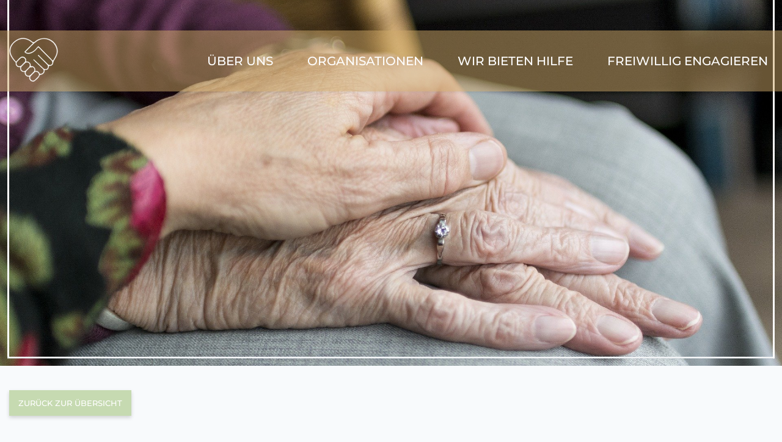

--- FILE ---
content_type: text/html; charset=UTF-8
request_url: https://sozial-portal.at/angebote/53
body_size: 4114
content:
<!doctype html>
<html lang="de">
<head>
    <meta charset="utf-8">
    <meta name="viewport" content="width=device-width, initial-scale=1">

    <!-- CSRF Token -->
    <meta name="csrf-token" content="Sh1qm2MZWNBfiiselINghmxkeJlSkCS2GTM7RUXR">
    <title>Unterstützung für pflegende Angehörige - Fumo</title>
<meta name="description" content="For those who helped create the Genki Dama">
<meta property="og:title" content="Unterstützung für pflegende Angehörige" />
<meta property="og:description" content="For those who helped create the Genki Dama" />

<meta name="twitter:title" content="Unterstützung für pflegende Angehörige" />
<script type="application/ld+json">{"@context":"https://schema.org","@type":"WebPage","name":"Unterstützung für pflegende Angehörige","description":"For those who helped create the Genki Dama"}</script>

    <!-- Fonts
    <link rel="preconnect" href="https://fonts.gstatic.com">
    <link href="https://fonts.googleapis.com/css2?family=Montserrat:wght@100;300;400;500;600;700;900&display=swap" rel="stylesheet">-->



    <!-- Styles -->
    <!--<link rel="stylesheet" href="https://unpkg.com/tailwindcss/dist/tailwind.min.css"/>-->
    <link rel="stylesheet" href="/assets/css/owl.carousel.css" />
    <link href="/assets/css/select2.min.css" rel="stylesheet" />
    <!-- Fancyapps -->
    <link rel="stylesheet" href="/assets/css/jquery.fancybox.min.css" />
    <link href="https://sozial-portal.at/assets/css/app.css" rel="stylesheet">

    </head>
<body>
<div id="app">


<nav class="navbar navbar-expand-md shadow-sm header">
    <div class="container">
        <a class="navbar-brand" href="https://sozial-portal.at">
            <img src="https://sozial-portal.at/images/logo/FUMO_Logo_weiss.svg" alt="">
        </a>
        <button class="navbar-toggler collapsed" type="button" data-toggle="collapse" data-target="#navbarSupportedContent"
                aria-controls="navbarSupportedContent" aria-expanded="false" aria-label="Navigation umschalten">
            <span class="navbar-toggler-icon"></span>
        </button>

        <div class="collapse navbar-collapse" id="navbarSupportedContent">
            <!-- Left Side Of Navbar -->
            <ul class="navbar-nav mr-auto">

                <li class="nav-item ">
                    <a class="nav-link" href="https://sozial-portal.at/ueberuns"> über uns </a>
                </li>

                <li class="nav-item ">
                    <a class="nav-link" href="https://sozial-portal.at/organisationen"> Organisationen </a>
                </li>

                <li class="nav-item ">
                    <a class="nav-link" href="https://sozial-portal.at/bieten"> wir bieten hilfe</a>
                </li>

                <li class="nav-item ">
                    <a class="nav-link" href="https://sozial-portal.at/suchen"> freiwillig engagieren </a>
                </li>

                <!--<li class="nav-item ">
                    <a class="nav-link" href="https://sozial-portal.at/kontakt"> kontakt </a>
                </li>-->

                
            </ul>

        </div>
    </div>
</nav>




<main class="">
    
    <div class="container-fluid">

        <div class="offer-stage">
            <img src="/images/organisation/offers2022/3/17/Angebot-Bild-Hände.jpg" alt="">
            <span class="border"></span>
        </div>

        <div class="offer-button-container">

                            <a href="https://sozial-portal.at/bieten" class="offerBtn backButton">zurück zur übersicht</a>
            
            <!--<a href="https://sozial-portal.at/kontakt/contact/53" class="offerBtn registerButton">jetzt anmelden</a>-->
        </div>

                <div class="headline-container">
            <span>Pflege &amp; Entlastung</span>
            <h1>Unterstützung für pflegende Angehörige</h1>
        </div>

        <div class="offer-container">
            <div class="description-wrapper">
                <p>Zeitpolster vermittelt freiwillige Helfende an Menschen, die Unterst&uuml;tzung im Alltag brauchen. Jede Stunde, die die Helfenden schenken, wird dabei auf das eigene Zeitpolster-Konto gutgeschrieben. Wenn sie sp&auml;ter selbst Unterst&uuml;tzungsbedarf haben, k&ouml;nnen sie diese Zeit wieder f&uuml;r Hilfe einl&ouml;sen.&nbsp;<br />Die Helfenden werden nach dem Motto "Gut betreut in der Nachbarschaft" f&uuml;r Unterst&uuml;tzung im Alltag vermittelt: Dazu geh&ouml;ren Fahrdienste und Begleitung zum Arzt, administrative Hilfe, Kinderbetreuung, Freir&auml;ume f&uuml;r pflegende Angeh&ouml;rige schaffen sowie Reparaturen in Haushalt und Garten.&nbsp;</p>
<p>&nbsp;Sie sind &uuml;ber 18 Jahre alt und m&ouml;chten gerne helfen? Oder m&ouml;chten Sie Betreuungseistungen in Anspruch nehmen? Registrieren Sie sich einfach unter www.zeitpolster.com oder melden Sie sich unter 0664 8872 0773 (Susanne Liedauer).&nbsp;</p>
<p>Sie sind ein/eine pflegende/r Angeh&ouml;rige/r und brauchen zwischendurch mal eine Pause? Wir helfen Ihnen!&nbsp; Es ist nicht einfach, pflegender Angeh&ouml;riger zu sein - deshalb wollen wir Ihnen eine wohlverdiente Auszeit g&ouml;nnen!&nbsp; Gerne vermitteln wir einen ehrenamtlichen Helfer, wenn auch sie einmal eine Pause brauchen. In vielen F&auml;llen geht es nur darum, dass "jemand da ist" - ganz ohne pflegerische T&auml;tigkeit.&nbsp; Unsere Helfer &uuml;bernehmen gerne die Gesellschaft und die soziale Betreuung ihres Familienmitglieds!</p>
            </div>
            <div class="info-wrapper">

                <div class="info-content">
                    <p>Raum Mondseeland</p>
                                        <p>
                                                                                    <span>montag,</span>
                                                                                                                <span>dienstag,</span>
                                                                                                                <span>mittwoch,</span>
                                                                                                                <span>donnerstag,</span>
                                                                                                                <span>freitag,</span>
                                                                                                                <span>samstag,</span>
                                                                                                                <span>sonntag</span>
                                                                        </p>
                    <p>flexibel / je nach Wunsch</p>
                    <p>Pflege &amp; Entlastung</p>
                    <p class="organisation">ORGANISATION</p>
                    <h2><a href="https://sozial-portal.at/organisationen/34">Zeitpolster</a></h2>
                </div>

                <div class="contact-content" id="addressContainer" data-latitude="47.804450" data-longitude="13.050550">
                    <h4>kontakt</h4>
                    <p>Glockengasse 4D, 5020 Salzburg</p>
                    <a class="tel" href="tel:0664/8872 0773">0664/8872 0773</a>
                    <a class="mail"
                       href="mailto:salzburg@zeitpolster.com">salzburg@zeitpolster.com</a>
                </div>

            </div>
        </div>

        <!--<div class="offer-map">
            <div class="map-headline-container">
                <h3>hier finden sie uns!</h3>
            </div>
            <div class="map-container" id="map-container"></div>
        </div>-->

        <div class="offer-other">
            <h3>WEITERE ANGEBOTE</h3>

                            <div class="slider-wrapper owl-carousel">
                                            <div class="offer-item">
                            <a href="https://sozial-portal.at/angebote/54">
                                <div class="img-container">
                                    <img src="/images/organisation/offers2022/3/17/Angebot-Bild-Mitfahrgelegenheit.jpg" alt="Fahrdienste und Begleitung">
                                </div>

                                                                    <span class="category">Wohnen &amp; Mobilität</span>
                                


                                <h4>Fahrdienste und Begleitung</h4>
                                <p>Raum Mondseeland</p>
                            </a>
                        </div>
                                            <div class="offer-item">
                            <a href="https://sozial-portal.at/angebote/55">
                                <div class="img-container">
                                    <img src="/images/organisation/offers2022/3/17/Freiwillige-Alltagshelfer.jpg" alt="Alltagshelfer werden!">
                                </div>

                                                                    <span class="category seeker">Gemeinschaft &amp; Sonstiges</span>
                                


                                <h4>Alltagshelfer werden!</h4>
                                <p>Raum Mondseeland</p>
                            </a>
                        </div>
                                    </div>
            

        </div>

        
    </div>

</main>


</div>

<footer class="footer" id="main-footer">

    <div class="footer-container">
        <div class="firstRow">

            <div class="column1">
                <div class="logoContainer">
                    <a href="/" class="logos">
                        <img src="https://sozial-portal.at/images/logo/FUMO_Logo_weiss.svg" alt="">
                        <img src="https://sozial-portal.at/images/logo/Fumo_Footer.svg" alt="">
                    </a>
                    <p class="brand">sozial.portal</p>
                    <p class="brand">region fumo</p>
                </div>
            </div>

            <div class="column2">
                <p>LEADER Region Fumo </p>
                <p>Technoparkstraße 4</p>
                <p>5310 Mondsee</p>
            </div>

            <div class="column3">
                <a class="icon phone" href="tel:0623290303">06232 90303 – 3601</a>
                <a class="icon mobile" href="tel:06769303837">0676 9303837</a>
                <a class="icon mail" href="mailto:office@regionfumo.at">office@regionfumo.at</a>
            </div>

        </div>
        <div class="secondRow">
            <p>Mit Unterstützung von Bund, Land und Europäischer Union</p>
        </div>
        <div class="thirdRow">
            <img src="https://sozial-portal.at/images/logo/footer/bundesministerium.svg" alt="">
            <img src="https://sozial-portal.at/images/logo/footer/le1420.svg" alt="">
            <img src="https://sozial-portal.at/images/logo/footer/landoe.png" alt="">
            <img src="https://sozial-portal.at/images/logo/footer/landSalzburg.png" alt="">
            <img src="https://sozial-portal.at/images/logo/footer/leader.svg" alt="">
            <img src="https://sozial-portal.at/images/logo/footer/eu.svg" alt="">
        </div>
        <div class="copyWrite">
            <p>Copyright © 2021 2025 Fumo | Design by <a href="https://w-mm.at/" target="_blank">w-mm.at</a> | <a href="/impressum">Impressum</a> | <a href="/datenschutz">Datenschutzerklärung</a></p>
        </div>
    </div>
</footer>

<!-- Scripts -->
<script src="https://sozial-portal.at/js/app.js"></script>
<!-- FancyBox -->
<!--<script src="https://cdn.jsdelivr.net/gh/fancyapps/fancybox@3.5.7/dist/jquery.fancybox.min.js"></script>-->
<script src="https://cdn.jsdelivr.net/npm/select2@4.1.0-rc.0/dist/js/select2.min.js"></script>

    <!--<script>
        function initMap() {

            var CustomMapStyles = [
                {
                    "featureType": "water",
                    "elementType": "geometry",
                    "stylers": [
                        {
                            "color": "#e9e9e9"
                        },
                        {
                            "lightness": 17
                        }
                    ]
                },
                {
                    "featureType": "landscape",
                    "elementType": "geometry",
                    "stylers": [
                        {
                            "color": "#f5f5f5"
                        },
                        {
                            "lightness": 20
                        }
                    ]
                },
                {
                    "featureType": "road.highway",
                    "elementType": "geometry.fill",
                    "stylers": [
                        {
                            "color": "#ffffff"
                        },
                        {
                            "lightness": 17
                        }
                    ]
                },
                {
                    "featureType": "road.highway",
                    "elementType": "geometry.stroke",
                    "stylers": [
                        {
                            "color": "#ffffff"
                        },
                        {
                            "lightness": 29
                        },
                        {
                            "weight": 0.2
                        }
                    ]
                },
                {
                    "featureType": "road.arterial",
                    "elementType": "geometry",
                    "stylers": [
                        {
                            "color": "#ffffff"
                        },
                        {
                            "lightness": 18
                        }
                    ]
                },
                {
                    "featureType": "road.local",
                    "elementType": "geometry",
                    "stylers": [
                        {
                            "color": "#ffffff"
                        },
                        {
                            "lightness": 16
                        }
                    ]
                },
                {
                    "featureType": "poi",
                    "elementType": "geometry",
                    "stylers": [
                        {
                            "color": "#f5f5f5"
                        },
                        {
                            "lightness": 21
                        }
                    ]
                },
                {
                    "featureType": "poi.park",
                    "elementType": "geometry",
                    "stylers": [
                        {
                            "color": "#dedede"
                        },
                        {
                            "lightness": 21
                        }
                    ]
                },
                {
                    "elementType": "labels.text.stroke",
                    "stylers": [
                        {
                            "visibility": "on"
                        },
                        {
                            "color": "#ffffff"
                        },
                        {
                            "lightness": 16
                        }
                    ]
                },
                {
                    "elementType": "labels.text.fill",
                    "stylers": [
                        {
                            "saturation": 36
                        },
                        {
                            "color": "#333333"
                        },
                        {
                            "lightness": 40
                        }
                    ]
                },
                {
                    "elementType": "labels.icon",
                    "stylers": [
                        {
                            "visibility": "off"
                        }
                    ]
                },
                {
                    "featureType": "transit",
                    "elementType": "geometry",
                    "stylers": [
                        {
                            "color": "#f2f2f2"
                        },
                        {
                            "lightness": 19
                        }
                    ]
                },
                {
                    "featureType": "administrative",
                    "elementType": "geometry.fill",
                    "stylers": [
                        {
                            "color": "#fefefe"
                        },
                        {
                            "lightness": 20
                        }
                    ]
                },
                {
                    "featureType": "administrative",
                    "elementType": "geometry.stroke",
                    "stylers": [
                        {
                            "color": "#fefefe"
                        },
                        {
                            "lightness": 17
                        },
                        {
                            "weight": 1.2
                        }
                    ]
                }
            ];

// if Map exist, run Code
            var element =  document.getElementById('map-container');
            if (typeof(element) != 'undefined' && element != null)
            {

                // Run Code after 1 second
                window.setTimeout(function (){

                    var Latitude = Number(document.getElementById("addressContainer").getAttribute('data-latitude'));
                    var Longitude = Number(document.getElementById("addressContainer").getAttribute('data-longitude'));

                    // The location of Uluru
                    var uluru = {lat: Latitude, lng: Longitude};


                    // The map, centered at Uluru
                    var map = new google.maps.Map(
                        document.getElementById('map-container'), {zoom: 14, center: uluru,styles: CustomMapStyles}
                    );

                    // The marker, positioned at Uluru
                    var marker = new google.maps.Marker({
                        position: uluru,
                        map: map,
                        icon: '/images/map/Dot.png'
                    });
                }, 500);
            }
        }
    </script>

    <script defer src="https://maps.googleapis.com/maps/api/js?key=AIzaSyDg7dw5paehSugMNWUxTensgePWDeW-cWA&callback=initMap"></script>-->
<!-- Custom Scripts -->
<script src="https://sozial-portal.at/assets/js/frontJs.js"></script>
<!-- Google Map -->




</body>
</html>


--- FILE ---
content_type: image/svg+xml
request_url: https://sozial-portal.at/images/logo/footer/le1420.svg
body_size: 8237
content:
<?xml version="1.0" encoding="utf-8"?>
<!-- Generator: Adobe Illustrator 25.2.3, SVG Export Plug-In . SVG Version: 6.00 Build 0)  -->
<svg version="1.1" id="Ebene_1" xmlns="http://www.w3.org/2000/svg" xmlns:xlink="http://www.w3.org/1999/xlink" x="0px" y="0px"
	 viewBox="0 0 179 47.4" style="enable-background:new 0 0 179 47.4;" xml:space="preserve">
<style type="text/css">
	.st0{fill:#366A5F;}
	.st1{fill:#C8D400;}
</style>
<g>
	<path class="st0" d="M39.8,20.7h3.1v13.1h12.2v2.8H39.8V20.7z M57.9,20.7h14.9v2.7H61v3.7h10.3v2.7H61v4.2H73v2.7H57.9V20.7z"/>
	<path class="st1" d="M177.4,0c-0.5,0-1.5,0.2-1.5,0.6c0,0.8-0.8,1.4-1.8,1.8c-3.8,1.8-12.2,3.1-15.6,3.8c-2.5,0.4-6.4,1-11.1,1.5
		c-4.7,0.5-10.2,1-16.1,1.5c-9.8,0.8-20.5,1.5-30,2.1c-14.9,0.9-26.8,1.2-27.4,1.2c-3.3,0.1-7.1,0.2-11.4,0.3
		c-7.9,0.2-17.1,0.4-25.8,0.5c-0.4-2.2-2.4-3.8-4.7-3.8c-2.3,0-4.3,1.7-4.7,3.9c-0.1,0-0.2,0-0.2,0c-13,0.1-23.3,0.1-23.8,0.1
		C2,13.6,0,13.5,0,14.3C0,15.1,1.5,15,2.3,15c0.3,0,10.3,0,24.8-0.1c0.1,0,0.1,0,0.2,0c0.3,2.4,2.3,4.2,4.7,4.2
		c2.5,0,4.5-1.9,4.7-4.3c0.8,0,1.5,0,2.3,0c7.7-0.1,16.1-0.3,24.6-0.5c11.8-0.3,24-0.8,35.2-1.4c12.1-0.6,23.1-1.3,32.8-2.2
		c5.8-0.5,11.2-1,16-1.6c7-0.8,13.9-1.9,17.3-2.5c4.7-0.9,9.2-2.1,10.6-2.8c2.2-0.9,3.2-2,3.4-2.7C179.3,0.2,178.4,0.1,177.4,0z"/>
	<g>
		<path class="st1" d="M39.8,46.1v-4.9h2.6V42h-1.6v1.1H42V44h-1.2v1.3h1.7v0.8H39.8z"/>
		<path class="st1" d="M43.2,46.1v-3.7H44v0.4c0.3-0.3,0.6-0.5,1-0.5c0.5,0,0.8,0.3,0.8,0.9v2.8h-0.9v-2.7c0-0.2-0.1-0.4-0.3-0.4
			c-0.2,0-0.4,0.2-0.6,0.3v2.8H43.2z"/>
		<path class="st1" d="M46.2,43.2v-0.7h0.3v-1h0.9v1h0.5v0.7h-0.5v1.9c0,0.2,0.2,0.3,0.4,0.3c0.1,0,0.1,0,0.2,0v0.7
			c-0.2,0-0.3,0-0.5,0c-0.6,0-0.9-0.2-0.9-0.7v-2.2H46.2z"/>
		<path class="st1" d="M48.4,42.4h0.8l0.5,2.3h0l0.5-2.3h0.7l0.5,2.3h0l0.5-2.3h0.8l-0.9,3.7h-0.8l-0.5-2.3h0l-0.5,2.3h-0.8
			L48.4,42.4z"/>
		<path class="st1" d="M53.2,41.8V41h0.9v0.8H53.2z M54.1,42.4v3.7h-0.9v-3.7H54.1z"/>
		<path class="st1" d="M56.5,43.7v-0.2c0-0.3-0.2-0.4-0.5-0.4c-0.3,0-0.5,0.1-0.5,0.4V45c0,0.3,0.2,0.4,0.5,0.4
			c0.3,0,0.5-0.1,0.5-0.4v-0.2h0.9v0c0,1-0.5,1.4-1.4,1.4c-0.9,0-1.4-0.4-1.4-1.4v-1c0-1,0.5-1.4,1.4-1.4c0.8,0,1.3,0.4,1.3,1.3
			H56.5z"/>
		<path class="st1" d="M57.9,46.1v-4.9h0.9v2.6h0l0.9-1.4h1l-0.8,1.2l0.9,2.4h-0.9l-0.6-1.7l-0.4,0.6v1.1H57.9z"/>
		<path class="st1" d="M61.3,41.2h0.9v4.9h-0.9V41.2z"/>
		<path class="st1" d="M65.7,42.4v3.7h-0.8v-0.4c-0.3,0.3-0.6,0.5-1,0.5c-0.5,0-0.8-0.3-0.8-0.9v-2.8H64v2.7c0,0.2,0.1,0.4,0.3,0.4
			c0.2,0,0.4-0.2,0.6-0.3v-2.8H65.7z"/>
		<path class="st1" d="M66.5,46.1v-3.7h0.8v0.4c0.3-0.3,0.6-0.5,1-0.5c0.5,0,0.8,0.3,0.8,0.9v2.8h-0.9v-2.7c0-0.2-0.1-0.4-0.3-0.4
			c-0.2,0-0.4,0.2-0.6,0.3v2.8H66.5z"/>
		<path class="st1" d="M72.7,43.1c-0.1,0-0.2-0.1-0.3-0.1c-0.1,0-0.2,0-0.3,0.1c0.1,0.2,0.1,0.4,0.1,0.7c0,0.9-0.4,1.4-1.2,1.4
			c-0.1,0-0.2,0-0.4,0c0,0.1-0.1,0.1-0.1,0.2c0,0.5,2.1-0.3,2.1,1.1c0,0.6-0.7,0.9-1.6,0.9c-0.9,0-1.4-0.3-1.4-0.7
			c0-0.3,0.3-0.4,0.5-0.6c-0.2-0.1-0.4-0.3-0.4-0.5c0-0.3,0.3-0.5,0.5-0.6c-0.4-0.3-0.6-0.7-0.6-1.3c0-0.8,0.3-1.4,1.3-1.4
			c0.4,0,0.7,0.2,1,0.4c0.2-0.3,0.4-0.4,0.7-0.4V43.1z M70.6,46.2c-0.1,0.1-0.2,0.2-0.2,0.3c0,0.2,0.3,0.3,0.8,0.3
			c0.4,0,0.6-0.1,0.6-0.3c0-0.1-0.1-0.2-0.3-0.2L70.6,46.2z M71,43c-0.3,0-0.4,0.2-0.4,0.8c0,0.5,0.1,0.7,0.4,0.7
			c0.4,0,0.5-0.1,0.5-0.8C71.5,43.2,71.3,43,71,43z"/>
		<path class="st1" d="M76.6,41.9h-0.2c-0.2,0-0.3,0.1-0.3,0.3v0.4h0.5v0.7H76v2.8h-0.9v-2.8h-0.4v-0.7h0.4v-0.4
			c0-0.9,0.4-1.1,1-1.1c0.1,0,0.3,0,0.4,0V41.9z"/>
		<path class="st1" d="M79.6,42.4v3.7h-0.8v-0.4c-0.3,0.3-0.6,0.5-1,0.5c-0.5,0-0.8-0.3-0.8-0.9v-2.8h0.9v2.7c0,0.2,0.1,0.4,0.3,0.4
			c0.2,0,0.4-0.2,0.6-0.3v-2.8H79.6z M78,41.1v0.8h-0.8v-0.8H78z M79.3,41.1v0.8h-0.8v-0.8H79.3z"/>
		<path class="st1" d="M80.4,46.1v-3.7h0.8v0.5h0c0.2-0.4,0.5-0.6,0.9-0.6v0.9c-0.1,0-0.3-0.1-0.5-0.1c-0.3,0-0.4,0.2-0.4,0.4v2.5
			H80.4z"/>
		<path class="st1" d="M86.4,46.1v-0.4h0c-0.1,0.2-0.5,0.5-0.9,0.5c-0.7,0-0.9-0.5-0.9-1.5v-0.9c0-0.9,0.3-1.5,0.9-1.5
			c0.2,0,0.4,0.1,0.9,0.4v-1.5h0.9v4.9H86.4z M86.3,43.2C86.1,43,86,43,85.8,43c-0.2,0-0.4,0.1-0.4,0.9v0.8c0,0.7,0.2,0.9,0.4,0.9
			c0.2,0,0.3-0.1,0.5-0.3V43.2z"/>
		<path class="st1" d="M88.7,44.4v0.5c0,0.4,0.2,0.5,0.5,0.5c0.4,0,0.5-0.2,0.5-0.5h0.9c0,0.8-0.5,1.2-1.4,1.2
			c-0.8,0-1.4-0.5-1.4-1.3v-1.2c0-0.8,0.5-1.3,1.4-1.3c0.8,0,1.4,0.5,1.4,1.3v0.9H88.7z M89.7,43.7v-0.2c0-0.3-0.2-0.5-0.5-0.5
			c-0.3,0-0.5,0.2-0.5,0.5v0.2H89.7z"/>
		<path class="st1" d="M91.3,46.1v-3.7h0.8v0.4c0.3-0.3,0.6-0.5,1-0.5c0.5,0,0.8,0.3,0.8,0.9v2.8h-0.9v-2.7c0-0.2-0.1-0.4-0.3-0.4
			c-0.2,0-0.4,0.2-0.6,0.3v2.8H91.3z"/>
		<path class="st1" d="M96.6,46.1v-4.9h0.9v4.1h1.5v0.8H96.6z"/>
		<path class="st1" d="M99.5,43.5c0.1-0.8,0.7-1.1,1.4-1.1c0.9,0,1.3,0.5,1.3,1.1v2.3c0,0.1,0,0.2,0,0.3h-0.9c0-0.1,0-0.2-0.1-0.4
			c-0.3,0.3-0.6,0.4-1,0.4c-0.5,0-0.8-0.3-0.8-0.9c0-0.9,0.8-1.2,1.9-1.5v-0.3c0-0.3-0.2-0.4-0.4-0.4c-0.3,0-0.5,0.2-0.5,0.5H99.5z
			 M100.7,41.1v0.8h-0.8v-0.8H100.7z M101.3,44.3c-0.5,0.2-1,0.5-1,0.8c0,0.2,0.1,0.4,0.4,0.4c0.3,0,0.4-0.1,0.6-0.3V44.3z
			 M102,41.1v0.8h-0.8v-0.8H102z"/>
		<path class="st1" d="M103,46.1v-3.7h0.8v0.4c0.3-0.3,0.6-0.5,1-0.5c0.5,0,0.8,0.3,0.8,0.9v2.8h-0.9v-2.7c0-0.2-0.1-0.4-0.3-0.4
			c-0.2,0-0.4,0.2-0.6,0.3v2.8H103z"/>
		<path class="st1" d="M108.2,46.1v-0.4h0c-0.1,0.2-0.5,0.5-0.9,0.5c-0.7,0-0.9-0.5-0.9-1.5v-0.9c0-0.9,0.3-1.5,0.9-1.5
			c0.2,0,0.4,0.1,0.9,0.4v-1.5h0.9v4.9H108.2z M108.1,43.2c-0.2-0.2-0.3-0.3-0.5-0.3c-0.2,0-0.4,0.1-0.4,0.9v0.8
			c0,0.7,0.2,0.9,0.4,0.9c0.2,0,0.3-0.1,0.5-0.3V43.2z"/>
		<path class="st1" d="M109.9,41.2h0.9v4.9h-0.9V41.2z"/>
		<path class="st1" d="M111.8,41.8V41h0.9v0.8H111.8z M112.6,42.4v3.7h-0.9v-3.7H112.6z"/>
		<path class="st1" d="M115.3,43.7v-0.2c0-0.3-0.2-0.4-0.5-0.4c-0.3,0-0.5,0.1-0.5,0.4V45c0,0.3,0.2,0.4,0.5,0.4
			c0.3,0,0.5-0.1,0.5-0.4v-0.2h0.9v0c0,1-0.5,1.4-1.4,1.4c-0.9,0-1.4-0.4-1.4-1.4v-1c0-1,0.5-1.4,1.4-1.4c0.8,0,1.3,0.4,1.3,1.3
			H115.3z"/>
		<path class="st1" d="M116.9,46.1v-4.9h0.9v1.6c0.3-0.3,0.6-0.5,0.9-0.5c0.5,0,0.8,0.3,0.8,0.9v2.8h-0.9v-2.7
			c0-0.2-0.1-0.4-0.3-0.4c-0.2,0-0.4,0.2-0.6,0.3v2.8H116.9z"/>
		<path class="st1" d="M121.1,44.4v0.5c0,0.4,0.2,0.5,0.5,0.5c0.4,0,0.5-0.2,0.5-0.5h0.9c0,0.8-0.5,1.2-1.4,1.2
			c-0.8,0-1.4-0.5-1.4-1.3v-1.2c0-0.8,0.5-1.3,1.4-1.3c0.8,0,1.4,0.5,1.4,1.3v0.9H121.1z M122.1,43.7v-0.2c0-0.3-0.2-0.5-0.5-0.5
			c-0.3,0-0.5,0.2-0.5,0.5v0.2H122.1z"/>
		<path class="st1" d="M123.7,46.1v-3.7h0.8v0.4c0.3-0.3,0.6-0.5,1-0.5c0.5,0,0.8,0.3,0.8,0.9v2.8h-0.9v-2.7c0-0.2-0.1-0.4-0.3-0.4
			c-0.2,0-0.4,0.2-0.6,0.3v2.8H123.7z"/>
		<path class="st1" d="M131.2,46.1l-0.8-2h-0.4v2H129v-4.9h1.4c1.1,0,1.7,0.5,1.7,1.5c0,0.6-0.2,1-0.7,1.2l0.9,2.2H131.2z
			 M129.9,43.3h0.5c0.4,0,0.7-0.2,0.7-0.7c0-0.5-0.3-0.7-0.7-0.7h-0.5V43.3z"/>
		<path class="st1" d="M132.7,43.5c0.1-0.8,0.7-1.1,1.4-1.1c0.9,0,1.3,0.5,1.3,1.1v2.3c0,0.1,0,0.2,0,0.3h-0.9c0-0.1,0-0.2-0.1-0.4
			c-0.3,0.3-0.6,0.4-1,0.4c-0.5,0-0.8-0.3-0.8-0.9c0-0.9,0.8-1.2,1.9-1.5v-0.3c0-0.3-0.2-0.4-0.4-0.4c-0.3,0-0.5,0.2-0.5,0.5H132.7z
			 M134.4,44.3c-0.5,0.2-1,0.5-1,0.8c0,0.2,0.1,0.4,0.4,0.4c0.3,0,0.4-0.1,0.6-0.3V44.3z"/>
		<path class="st1" d="M138.7,42.4v3.7h-0.8v-0.4c-0.3,0.3-0.6,0.5-1,0.5c-0.5,0-0.8-0.3-0.8-0.9v-2.8h0.9v2.7
			c0,0.2,0.1,0.4,0.3,0.4c0.2,0,0.4-0.2,0.6-0.3v-2.8H138.7z"/>
		<path class="st1" d="M139.5,42.4h0.8v0.4c0.3-0.3,0.6-0.5,0.9-0.5c0.3,0,0.5,0.2,0.7,0.6c0.3-0.3,0.5-0.6,0.9-0.6
			c0.5,0,0.8,0.3,0.8,1v2.8h-0.9v-2.8c0-0.2-0.1-0.3-0.2-0.3c-0.2,0-0.4,0.2-0.5,0.3v2.8h-0.9v-2.8c0-0.2-0.1-0.3-0.2-0.3
			c-0.2,0-0.4,0.2-0.5,0.3v2.8h-0.9V42.4z"/>
	</g>
	<g>
		<path class="st0" d="M81.2,23c1.6-0.2,3-0.7,4.2-2.2h1.5v15.6h-2.6V24.7h-3.1V23z"/>
		<path class="st0" d="M99.3,21.2h2.9v9.7h1.9v2.3h-1.9v3.2h-2.6v-3.2h-9.5v-2.3L99.3,21.2z M99.6,24.1L93,30.9h6.5V24.1z"/>
		<path class="st0" d="M107.8,29.4h5.1v2.2h-5.1V29.4z"/>
		<path class="st0" d="M116.4,34.4l7.7-4.7c1.6-1,3.2-1.9,3.2-3.7c0-2.7-3.1-2.7-3.9-2.7c-2.6,0-3.6,1.3-4,3h-2.8
			c0-2.2,1.9-5.3,6.8-5.3c3.5,0,6.7,1.2,6.7,5.2c0,2.5-1.7,4.1-3.8,5.2l-4.7,2.7v0h8.3v2.5h-13.5V34.4z"/>
		<path class="st0" d="M138.7,20.8c4.9,0,6.8,3.5,6.8,8c0,5.4-2.8,8-6.8,8c-4.1,0-6.9-2.6-6.9-8C131.8,24.4,133.8,20.8,138.7,20.8z
			 M138.7,34.4c2.4,0,4.1-1.8,4.1-5.6c0-2.7-0.8-5.6-4.1-5.6c-3.3,0-4.1,2.9-4.1,5.6C134.6,32.6,136.3,34.4,138.7,34.4z"/>
	</g>
</g>
</svg>


--- FILE ---
content_type: image/svg+xml
request_url: https://sozial-portal.at/images/logo/footer/leader.svg
body_size: 12974
content:
<?xml version="1.0" encoding="utf-8"?>
<!-- Generator: Adobe Illustrator 25.2.3, SVG Export Plug-In . SVG Version: 6.00 Build 0)  -->
<svg version="1.1" id="Ebene_1" xmlns="http://www.w3.org/2000/svg" xmlns:xlink="http://www.w3.org/1999/xlink" x="0px" y="0px"
	 viewBox="0 0 50.7 50.7" style="enable-background:new 0 0 50.7 50.7;" xml:space="preserve">
<style type="text/css">
	.st0{fill:#FFFFFF;}
	.st1{fill:#006462;}
	.st2{fill:#FFE471;}
</style>
<g>
	<g>
		<rect x="0.1" y="0.1" class="st0" width="50.7" height="50.7"/>
		<path class="st1" d="M0.1,0.1v8.7c0.3-0.5,0.7-0.8,1.4-0.8c0.8,0,1.4,0.4,1.6,1.2l2.3-1.7v1.8l-2.1,1.3v0h2.1V12H0.1v2.9h1v1.7H2
			V15h1.2v1.6h0.9v-1.7h1.2V18H0.1v3.7c0.4-1,1.4-1.6,2.5-1.6c1.5,0,2.7,1.3,2.7,2.8v2H0.1v4l4.8-2l0.6,1.5l-1.1,0.4v2l1.1,0.4
			l-0.6,1.5l-4.8-2v4.2h1v1.7H2v-1.6h1.2v1.6h0.9v-1.7h1.2V38H0.1v4.2h4v-1.7h1.2v3.1H0.1v7.1h50.7V0.1H0.1z M49.3,49.3H27.9v-4.8
			c8.9-0.1,16.3-6.1,18.7-14.2l-2.7-0.8c-2,7-8.4,12.1-16,12.2v-20v-0.6c0.1-0.1,0.1-0.2,0.2-0.3c0.1-0.1,0.2-0.2,0.4-0.3
			c0.1-0.1,0.3-0.2,0.5-0.3c0.1-0.1,0.3-0.2,0.4-0.3c0.2-0.1,0.4-0.1,0.5-0.2c0.2-0.1,0.4-0.3,0.5-0.3c0.1-0.1,0.2-0.2,0.4-0.2
			c0.2-0.1,0.2-0.1,0.4-0.2c0.1-0.1,0.2-0.2,0.3-0.3c0.1-0.1,0.3-0.1,0.4-0.2c0.1-0.1,0.3-0.1,0.5-0.2c0.1-0.1,0.2-0.2,0.4-0.3
			c0.2-0.1,0.3-0.1,0.5-0.2c0.1-0.1,0.7-0.4,0.8-0.4c0.1-0.1,0.2-0.2,0.4-0.3c0.1-0.1,0.3-0.2,0.4-0.3c0.1-0.1,0.3-0.2,0.4-0.3
			c0.1-0.1,0.2-0.2,0.3-0.3c0.2-0.2,0.4-0.3,0.7-0.4c0.1,0,0.3-0.1,0.4-0.2c0.1-0.1,0.2-0.1,0.3-0.2c0.1-0.1,0.2-0.2,0.3-0.3
			c0.1-0.2,0.2-0.5,0.1-0.7c0-0.2-0.2-0.3-0.3-0.3c-0.2,0-0.3,0-0.4,0.1c-0.2,0.1-0.3,0.1-0.4,0.2c-0.1,0.1-0.3,0.3-0.4,0.4
			c-0.1,0.1-0.3,0.3-0.5,0.4c-0.3,0.2-0.5,0.4-0.6,0.4c-0.3,0.1-0.4,0.2-0.5,0.4c-0.1,0.1-0.1,0.1-0.2,0.2c-0.1,0.1-0.3,0.1-0.5,0.2
			c-0.2,0.1-0.3,0.2-0.3,0.2c-0.1,0.1-0.3,0-0.5,0.1c-0.2,0-0.2,0.1-0.4,0.2c-0.2,0.1-0.4,0.2-0.5,0.3c-0.1,0.1-0.6,0.4-0.7,0.5
			c-0.2,0.1-0.3,0.2-0.5,0.3c-0.1,0.1-0.3,0.3-0.5,0.3c-0.2,0.1-0.1,0.1-0.3,0.2c-0.1,0.1-0.2,0.1-0.3,0.1c-0.2,0.1-0.2,0.1-0.4,0.2
			c-0.2,0.1-0.2,0.1-0.4,0.2c-0.2,0.1-0.1,0.1-0.3,0.2c-0.2,0.1-0.2,0.1-0.3,0.2c-0.1,0-0.1,0-0.1,0.1c0,0,0,0,0,0V8.6
			c0,0,0,0-0.1,0c-7.7,0-14.2,5.2-16.2,12.2L9,20c2.3-8.2,9.9-14.2,18.9-14.2c0,0,0,0,0.1,0V1.5h21.4V49.3z"/>
		<polygon class="st1" points="1.5,29.8 1.5,29.8 3.1,30.4 3.1,29.2 		"/>
		<path class="st1" d="M2.3,10.4c0-0.3,0-0.5-0.1-0.7C2.1,9.5,1.9,9.4,1.6,9.4c-0.6,0-0.7,0.5-0.7,1v0.1h1.4V10.4L2.3,10.4z"/>
		<path class="st1" d="M4.1,23.5v-0.3c0-0.2,0-0.4-0.1-0.6c-0.2-0.6-0.6-1-1.4-1c0,0,0,0-0.1,0c-0.2,0-0.3,0-0.4,0
			c-0.7,0.2-1.1,0.7-1.1,1.5v0.3h0.4h1.6C3.5,23.4,3.9,23.4,4.1,23.5z"/>
		<path class="st1" d="M35.5,21.1c0.3,0.1,0.4-0.1,0.4-0.3c0-0.1,0-0.2,0-0.3c0-0.1,0-0.3,0-0.4c0-0.1-0.2-0.5-0.3-0.6
			c-0.1-0.1-0.1-0.1-0.4-0.2c0,0,0,0,0,0c0,0,0,0-0.1,0c0,0,0,0,0,0c0-0.1-0.1-0.1-0.2-0.1c-0.1,0-0.2,0-0.3-0.1
			c0,0-0.1-0.1-0.1-0.1c-0.1,0-0.3-0.1-0.5-0.2c-0.2,0-0.4,0-0.6,0.1c-0.1,0-0.2,0.1-0.3,0.1c0,0,0,0,0,0c0,0,0,0.1,0,0.1
			c0.1,0.1,0.2,0.3,0.2,0.5c0.1,0.1,0.1,0.2,0.1,0.3c0.3,0.6,0.7,1.2,1.3,1.4c0.1,0,0.1,0,0.2,0C35.4,21.5,35.2,21.2,35.5,21.1z"/>
		<path class="st1" d="M38.3,16.1c-0.1,0-0.2,0-0.4,0c-0.2,0.1-0.2,0.2-0.4,0.2c-0.1,0-0.2,0.1-0.3,0.1c-0.3,0-0.6,0-0.7,0.2
			c-0.1,0.4-0.2,1.2,0.3,1.4c0.1,0,0.2,0,0.3,0c0.1,0,0.2,0,0.3,0c0.1,0,0.2,0,0.3,0.1c0.1,0,0.3,0.1,0.5,0.2
			c0.2,0.1,0.4,0.1,0.6,0.1c0.4,0,0.5-0.2,0.5-0.3c0,0,0,0,0,0c0,0,0-0.1,0-0.1c0,0,0-0.1,0-0.1c-0.1-0.1-0.1-0.2-0.2-0.2
			c0,0-0.1-0.2-0.1-0.5c0,0,0,0,0-0.1c0-0.1,0-0.1,0-0.3c0,0,0-0.1,0-0.1c0,0,0-0.1-0.1-0.1c0,0,0,0,0,0c0,0,0,0,0,0
			c-0.1-0.1-0.1-0.2-0.2-0.3C38.6,16.3,38.5,16.1,38.3,16.1z"/>
		<path class="st1" d="M38.3,13.8c0.1,0.1,0.1,0,0.3-0.1c0.1,0,0.1,0,0.2-0.1c0.1,0,0.2-0.1,0.3-0.1c0.3-0.1,0.2,0,0.6,0
			c0,0,0.3-0.1,0.3-0.1c0,0,0.3-0.1,0.3-0.1c0.1,0,0.4-0.1,0.6-0.2c0.2-0.1,0-0.2,0-0.3c0,0,0-0.1,0-0.1c0,0,0-0.1,0-0.1
			c0,0,0,0,0,0c0,0,0,0,0,0c0.1-0.2,0.2-0.5,0.3-0.7c0,0,0-0.1,0-0.1c0-0.1,0-0.3,0-0.5c0-0.1-0.1-0.2-0.2-0.3c0,0-0.1-0.1-0.1-0.1
			c-0.1,0-0.1,0-0.2-0.1c0,0,0,0-0.1,0c0,0,0,0,0,0c-0.1,0-0.3,0-0.4,0c-0.1,0-0.2,0-0.3,0c-0.2,0-0.2,0-0.4,0c-0.1,0-0.3,0-0.3,0
			c-0.2,0-0.2,0.2-0.3,0.2c0,0,0,0-0.1,0.1c0,0,0,0,0,0c0,0,0,0,0,0c0,0,0,0,0,0c0,0.1,0,0.2-0.1,0.3c0,0-0.2,0.1-0.2,0.2
			c-0.1,0.2-0.1,0.3-0.2,0.5C38.2,13.1,38,13.4,38.3,13.8z"/>
		<path class="st1" d="M34.3,12.1c0-0.1-0.2-0.1-0.3-0.1c-0.1,0-0.3-0.1-0.4,0c-0.2,0.1-0.4,0.3-0.4,0.4c0,0-0.3,0.5-0.3,0.7
			c0,0.3-0.1,0.5-0.1,0.6c0,0.1,0,0.2,0.1,0.2c0.1,0,0.2,0.1,0.4,0.1c0.1,0.1,0.2,0.2,0.2,0.3c0.1,0.2,0.2,0.3,0.3,0.3
			c0.1,0,0.3,0.1,0.5,0.1c0.1,0,0.3,0,0.4,0c0.2-0.1,0.3-0.2,0.3-0.2c0,0,0,0,0.1-0.1c0-0.1,0.1-0.2,0-0.3c-0.1-0.4,0.1-0.9,0.2-1.2
			c0-0.1-0.1-0.3-0.1-0.3c-0.1-0.1-0.2-0.2-0.3-0.2C34.6,12.2,34.5,12.1,34.3,12.1z"/>
		<path class="st1" d="M28.8,14.6c-0.1,0.2,0,0.4,0,0.5c0.1,0.1,0.1,0.2,0.2,0.2c0.1,0.1,0.3,0.4,0.6,0.6c0.4,0.2,0.9,0.3,1,0.5
			c0,0,0.2,0.2,0.3,0.3c0.2,0.1,0.4,0,0.4-0.1c0-0.1,0.1-0.2,0.1-0.4c0-0.1,0-0.2,0-0.3c0-0.1,0-0.3,0-0.4c0-0.1,0-0.1,0-0.2
			c0,0,0.1-0.2,0-0.3c0-0.1-0.1-0.1-0.2-0.2c-0.1-0.1-0.2-0.1-0.3-0.2c-0.1-0.1,0-0.4,0-0.6c-0.1-0.2-0.3-0.3-0.4-0.3
			c-0.1,0-0.2-0.1-0.3-0.1c-0.3,0-0.6,0.1-0.9,0.3c0,0,0,0-0.1,0c0,0-0.1,0.1-0.1,0.1c0,0,0,0,0,0c-0.1,0-0.1,0.1-0.2,0.1
			C29,14.2,28.8,14.4,28.8,14.6z"/>
		<path class="st2" d="M27.9,19.8c-0.1,0-0.3,0.2-0.3,0.2c-0.1,0.1-0.1,0.2-0.2,0.3c-0.1,0.1-0.2,0.1-0.3,0.1
			c-0.2,0.1-0.4,0.2-0.6,0.3c-0.2,0.2-0.3,0.4-0.6,0.5c-0.1,0-0.3,0.1-0.3,0.2c-0.1,0.1-0.1,0.2-0.2,0.2c-0.1,0-0.2,0.1-0.3,0.2
			c-0.1,0.1-0.2,0.2-0.2,0.3c-0.1,0.1-0.2,0.3-0.3,0.4c-0.1,0.1-0.1,0.2-0.2,0.3c-0.1,0.1-0.2,0.2-0.3,0.3c-0.1,0.1-0.2,0.2-0.3,0.3
			c-0.1,0.1-0.1,0.2-0.2,0.3c-0.2,0.2-0.4,0.2-0.6,0.4c-0.2,0.2-0.3,0.4-0.5,0.5c-0.2,0.1-0.4,0.2-0.5,0.4c-0.1,0.1-0.1,0.2-0.2,0.3
			c-0.1,0.1-0.2,0.1-0.3,0.1c-0.1,0.1-0.2,0.2-0.3,0.3c-0.1,0.1-0.2,0.2-0.3,0.3c0,0.1,0,0.2,0,0.3c-0.1,0.1-0.2,0.2-0.3,0.3
			c0,0-0.1,0.1-0.1,0.1c-0.1,0-0.1,0.1-0.2,0.1c-0.1,0.1-0.3,0-0.4,0c0,0-0.1,0-0.1,0c0,0,0-0.1-0.1-0.1c-0.1-0.1-0.1-0.1-0.2-0.1
			c-0.2-0.1-0.4,0-0.6-0.1c-0.1-0.1-0.2-0.1-0.2-0.2c-0.1-0.1-0.2-0.1-0.2-0.2c-0.1-0.1-0.4-0.4-0.6-0.4c-0.2,0-0.4,0-0.5-0.1
			c-0.2-0.1-0.4,0-0.6-0.1c-0.2-0.1-0.1-0.3-0.3-0.3c-0.1,0-0.2-0.1-0.3-0.1c-0.1,0-0.1,0-0.2,0c0,0-0.1,0.1-0.1,0.1
			c-0.1-0.7-0.9-0.4-1.3-0.7c-0.2-0.1-0.4-0.3-0.7-0.3c-0.1,0-0.3,0-0.4,0.1c-0.2,0-0.3,0-0.5,0c-0.1,0-0.2,0-0.4-0.1
			c-0.1-0.1-0.2,0-0.4,0c-0.1,0-0.3,0.1-0.4,0.1c-0.1,0-0.3-0.1-0.4,0c0,0-0.1,0-0.1,0c-0.1,0-0.1,0.1-0.1,0.1
			c-0.1,0.1-0.2,0.2-0.3,0.2c-0.1,0.1-0.2,0.1-0.4,0.1c-0.1,0-0.3-0.1-0.4,0c-0.2,0.2-0.2,0.4-0.5,0.5c-0.1,0.1-0.2,0.2-0.3,0.3
			c-0.1,0.2,0,0.2,0,0.4C9,25.9,8.7,26,8.7,26c-0.2,0.1-0.3,0.2-0.5,0.3c-0.2,0.3-0.2,0.6-0.4,1c-0.1,0.2-0.1,0.4-0.2,0.6
			c-0.1,0.2,0,0.5,0,0.7c0,0.2,0.1,0.5,0.1,0.7c0,0.1,0,0.3,0,0.4c0,0.2,0,0.3,0,0.5c0,0.1,0,0.3,0,0.4c0,0.1,0.1,0.3,0.1,0.4
			c0,0.1,0,0.3,0,0.4c0.1,0.1,0.1,0.2,0.2,0.4c0.1,0.1,0.1,0.2,0.2,0.3c0,0.1,0.1,0.1,0.1,0.1c0,0.1,0,0.1,0,0.2
			c0,0.1,0,0.1,0.1,0.2c0,0,0,0.1,0,0.1c0.1,0.1,0.1,0.2,0.2,0.3c0.1,0.1,0.1,0.2,0.1,0.3c0,0.1,0,0.1,0,0.2c0.1,0,0.1,0.1,0.1,0.1
			c0.2,0.2,0.3,0.5,0.5,0.6c0.1,0.1,0.2,0.1,0.2,0.2c0.1,0.1,0.2,0.2,0.3,0.2c0.1,0,0.1,0.1,0.2,0.2c0,0.2,0.1,0.3,0.2,0.4
			c0.2,0.2,0.4,0.3,0.6,0.4c0.3,0.1,0.5,0.3,0.6,0.5c0.1,0.1,0.3,0.2,0.4,0.2c0.1,0,0.1,0,0.2,0.1c0.1,0.1,0,0.1,0,0.2
			c0.2,0.2,0.4,0.3,0.5,0.5c0.2,0.2,0.4,0.4,0.6,0.4c0.6,0.1,1,0.4,1.5,0.7c0.2,0.1,0.2,0.3,0.3,0.4c0,0.1,0.1,0.1,0.1,0.2
			c0.1,0.1,0.2,0.1,0.3,0.1c0.2,0.1,0.4,0.2,0.6,0.3c0.3,0.1,0.6,0.2,0.9,0.2c0.1,0.1,0.2,0.1,0.3,0.1c0.1,0,0.3,0.1,0.4,0.2
			c0.1,0,0.2,0.1,0.4,0.1c0.1,0,0.2,0,0.3,0c0.2,0,0.3,0.2,0.4,0.3c0.1,0.1,0.4,0.3,0.6,0.3c0.1,0,0.3-0.1,0.4,0c0.1,0,0.2,0,0.3,0
			c0.2,0,0.4,0,0.5,0.1c0.3,0,0.6,0,0.9,0.1c0.1,0,0.1,0,0.2,0c0.1,0,0.1,0.1,0.2,0.1c0.1,0,0.2,0,0.4,0c0.2,0,0.5-0.1,0.7-0.1
			c0.3,0,0.5-0.1,0.8-0.2c0.2-0.1,0.3-0.2,0.5-0.3c0.2-0.1,0.5-0.1,0.4-0.4c0-0.1,0-0.1,0-0.2c0-0.1,0-0.1,0-0.2
			c0-0.1,0-0.3-0.1-0.4c0,0-0.1-0.1-0.1-0.2c0-0.2,0.1-0.3,0.1-0.5c0-0.3,0.4-0.2,0.5-0.4c0.2-0.2,0.3-0.5,0.3-0.8
			c0-0.1-0.1-0.2-0.1-0.4c-0.1-0.1-0.1-0.3-0.1-0.4c0-0.1,0-0.3,0-0.4c0-0.2-0.2-0.2-0.2-0.4c-0.2-0.3-0.1-0.4,0-0.7
			c0-0.3-0.1-0.6-0.1-0.9c0-0.3-0.1-0.4-0.2-0.7c0-0.1,0-0.2-0.1-0.4c0-0.1-0.2-0.2-0.3-0.3c-0.2-0.2-0.4-0.4-0.4-0.6
			c-0.1-0.1-0.2-0.2-0.3-0.3c0-0.1-0.1-0.1-0.1-0.2c0-0.1,0-0.2,0-0.3c0-0.3-0.2-0.5-0.4-0.6c-0.2-0.2-0.3-0.4-0.4-0.7
			c0-0.1,0-0.1,0-0.2c-0.1,0-0.1-0.1-0.2-0.1c-0.1-0.1-0.2-0.1-0.3-0.2c-0.1-0.1-0.2-0.2-0.2-0.3c-0.1-0.1-0.2-0.2-0.3-0.4
			c-0.1-0.1-0.1-0.2-0.2-0.3c-0.1-0.1-0.2-0.2-0.3-0.3c-0.1-0.2-0.3-0.4-0.2-0.6c0.1-0.2,0.3-0.2,0.3-0.4c0-0.1,0.3-0.3,0.4-0.3
			c0.1,0,0.1-0.2,0.2-0.3c0.1-0.1,0.2-0.1,0.3-0.2c0.2-0.1,0.4-0.3,0.5-0.5c0.3-0.4,0.7-0.6,1.1-0.9c0.2-0.2,0.2-0.3,0.3-0.5
			c0.1-0.1,0.2-0.2,0.3-0.3c0.1-0.1,0.1-0.2,0.2-0.2c0.2-0.2,0.4-0.2,0.5-0.4c0.1-0.2,0.3-0.4,0.5-0.6c0.1-0.2,0.4-0.3,0.5-0.4
			c0.1-0.1,0.2-0.1,0.3-0.2c0.1-0.1,0.2-0.2,0.3-0.3c0-0.1,0.1-0.1,0.1-0.2c0-0.1,0.1-0.1,0.2-0.1c0.1,0,0.1-0.1,0.1-0.1
			c0.1,0,0.1-0.1,0.1-0.1c0.1,0,0.3-0.1,0.4-0.3c0-0.1,0-0.1,0-0.2c0-0.2,0-0.5,0-0.7C27.9,20.2,27.9,19.8,27.9,19.8 M12,25.6
			c0.3,0,0.5,0.1,0.7,0c0.1,0,0.3-0.1,0.4,0c0.1,0,0.1,0.1,0.1,0.1c0.1,0,0.2,0,0.2,0c0.1,0,0.1,0.1,0.2,0.1c0.1,0,0.1,0.1,0.1,0.2
			c0.1,0.2,0.3,0.2,0.5,0.3c0.2,0.1,0.3,0,0.5,0.1c0.1,0.1,0.3,0.1,0.5,0.1c0.3,0.1,0.5,0.1,0.8,0.2c0.1,0,0.3,0.1,0.4,0.1
			c0.1,0,0.3,0,0.4,0c0.1,0,0.2,0.1,0.3,0.1c0.1,0.1,0.2,0.2,0.4,0.3c0.1,0.1,0.2,0.1,0.3,0.2c0.3,0.1,0.6,0.1,0.9,0.2
			c0.2,0.1,0.2,0.3,0.2,0.5c0,0.2-0.2,0.3-0.3,0.4c-0.1,0.1-0.1,0.3-0.2,0.4c-0.1,0-0.2,0.1-0.3,0.2c-0.1,0.1-0.1,0.2-0.2,0.4
			C18,29.6,18,29.9,17.8,30c-0.2,0.1-0.4-0.3-0.6-0.4c-0.1,0-0.2-0.1-0.2-0.2c0-0.1-0.1-0.2-0.1-0.2c-0.1-0.1-0.1-0.2-0.2-0.3
			c-0.1-0.1-0.2-0.1-0.3-0.1c-0.1,0-0.2,0-0.3-0.1c-0.1-0.1-0.2-0.1-0.4-0.1c-0.1,0-0.1-0.1-0.3-0.1c-0.1,0-0.2,0-0.3-0.1
			c-0.2-0.1-0.3-0.3-0.4-0.5c-0.1-0.2-0.3-0.2-0.4-0.3c-0.1-0.1-0.1-0.1-0.2-0.2c-0.1,0-0.2-0.1-0.3-0.2c-0.1-0.1-0.1-0.2-0.2-0.2
			c-0.1-0.1-0.2-0.1-0.4-0.2c-0.1,0-0.2,0-0.3-0.1c-0.1,0-0.1-0.1-0.2-0.1c-0.1,0-0.1-0.2-0.2-0.3c-0.1-0.1-0.2-0.1-0.2-0.1
			c-0.1,0-0.2-0.1-0.2-0.2c-0.1-0.1-0.1-0.1-0.2-0.2c0-0.1-0.2-0.2-0.1-0.3C11.7,25.6,11.9,25.6,12,25.6 M14.8,29.8
			c0.2,0.2,0.3,0.4,0.4,0.5c0.2,0.2,0.4,0.3,0.6,0.4c0.2,0.1,0.3,0.3,0.5,0.4c0.2,0.1,0.4,0.1,0.6,0.2c0.2,0.1,0.3,0.3,0.5,0.4
			c0.1,0.1,0.2,0.2,0.3,0.2c0.1,0.1,0.2,0.2,0.3,0.3c0.1,0.1,0.2,0.1,0.3,0.2c0.1,0.1,0.2,0.1,0.3,0.1c0.2,0.1,0.3,0.3,0.4,0.5
			c0,0.1,0,0.2,0.1,0.2c0,0.1,0.1,0.1,0.2,0.1c0.1,0,0.2,0.1,0.2,0.2c0.1,0.1,0.2,0.2,0.3,0.2c0.1,0,0.2,0.1,0.3,0.2
			c0.1,0.1,0.2,0,0.3,0.1c0,0.1,0.1,0.3,0.1,0.4c0,0.1,0.1,0.2,0.2,0.3c0.2,0.2,0.3,0.4,0.5,0.6c0.1,0.1,0.2,0.1,0.3,0.2
			c0.1,0,0.1,0,0.2,0c0,0.1,0,0.2,0.1,0.3c0.1,0.3,0.3,0.4,0.5,0.6c0.1,0.1,0.2,0.2,0.2,0.3c0.1,0.1,0.1,0.3,0.2,0.5
			c0.1,0.3,0.3,0.5,0.3,0.8c0,0.2,0,0.4-0.1,0.6c0,0.1-0.1,0.4-0.2,0.4c-0.2,0.1-0.5,0-0.7-0.1c-0.2,0-0.4,0-0.6-0.1
			c-0.3,0-0.6,0-0.8-0.1c-0.2-0.1-0.5-0.1-0.6-0.3c-0.2-0.1-0.5,0-0.7-0.1c-0.1-0.1-0.2-0.2-0.2-0.2c-0.1-0.1-0.2-0.1-0.3-0.1
			c-0.2-0.1-0.5-0.2-0.8-0.3c-0.3,0-0.4-0.3-0.6-0.3c-0.1,0-0.3,0-0.4-0.1c-0.1,0-0.3,0-0.4,0c-0.2-0.1-0.5-0.3-0.6-0.5
			c-0.1-0.1,0-0.1-0.1-0.1c-0.1,0-0.1,0-0.2,0c-0.1,0-0.2-0.1-0.3-0.2c-0.1-0.2-0.2-0.2-0.3-0.4c-0.2-0.1-0.3-0.3-0.4-0.5
			c-0.1-0.1-0.2-0.1-0.3-0.2c-0.1-0.1-0.2-0.2-0.2-0.2c-0.1-0.1-0.1-0.2-0.3-0.2c-0.1,0-0.1-0.1-0.2-0.1c-0.1,0-0.1,0-0.2-0.2
			c-0.2-0.6-0.9-0.5-1.3-0.8c-0.2-0.2-0.4-0.4-0.5-0.6c-0.1-0.2-0.4-0.3-0.5-0.6c-0.1-0.2-0.2-0.4-0.4-0.6c-0.1-0.1-0.2-0.1-0.3-0.1
			c-0.1,0-0.3,0-0.3-0.2c0-0.1,0-0.2-0.1-0.4c0-0.1-0.1-0.3-0.2-0.4c-0.1-0.1-0.1-0.3-0.2-0.4c-0.1-0.1-0.2-0.2-0.2-0.4
			c-0.1-0.6-0.1-1.2,0-1.8c0-0.3,0-0.6,0-0.9c0-0.3,0-0.5,0-0.8c0-0.2,0-0.4,0.2-0.3c0.1,0,0.2,0.1,0.3,0.1c0.1,0,0.3,0,0.3,0.1
			c0.3,0,0.5,0.3,0.7,0.5c0.1,0.1,0.2,0.2,0.4,0.3c0.1,0.1,0.3,0.1,0.4,0.2c0.1,0.1,0.2,0.2,0.3,0.3c0.1,0.1,0.3,0,0.5,0.1
			c0.1,0,0.3,0.2,0.4,0.2c0.1,0.1,0,0.3,0.1,0.4c0.2,0.2,0.5,0.1,0.7,0.2c0.1,0,0.1,0.2,0.2,0.2c0.1,0.1,0.1,0.1,0.2,0.1
			C14.3,29.5,14.6,29.6,14.8,29.8 M21.5,30.4c0,0.2,0.2,0.5,0.3,0.7c0.1,0.2,0.4,0.4,0.5,0.6c0.1,0.2,0.2,0.4,0.3,0.5
			c0.1,0.1,0.2,0.1,0.2,0.2c0.1,0.1,0.1,0.3,0.1,0.4c0,0.1-0.1,0.2-0.1,0.3c0,0.1,0.1,0.2,0.2,0.3c0.1,0.2,0.3,0.5,0.4,0.7
			c0.1,0.1,0.1,0.2,0.2,0.3c0.1,0.1,0.1,0.2,0.1,0.3c0,0.1,0,0.1-0.1,0.1c0,0-0.1,0.1-0.1,0.1c-0.1,0.1-0.3,0.1-0.4,0
			C23,35,23,34.9,23,34.8c0-0.1-0.1-0.3-0.2-0.3c-0.2-0.2-0.4-0.4-0.6-0.6c-0.2-0.2-0.3-0.3-0.5-0.5c-0.1-0.1-0.2-0.2-0.2-0.3
			c-0.1-0.2-0.2-0.1-0.3-0.1c-0.1,0-0.2-0.1-0.2-0.2c-0.1-0.1-0.1-0.2-0.2-0.3c0-0.1-0.1-0.2-0.2-0.3c-0.1-0.1-0.1-0.2-0.2-0.3
			c-0.2-0.1-0.5-0.2-0.7-0.4c-0.2-0.1-0.5-0.2-0.6-0.5c0-0.1,0-0.2,0-0.2c0-0.1,0-0.3,0-0.4c0-0.1,0-0.1,0-0.2c0-0.1,0-0.2,0.1-0.2
			c0.2,0,0.2-0.2,0.3-0.3c0-0.1,0.1-0.1,0.2-0.2c0.1,0,0.2-0.1,0.3-0.2c0.1,0,0.1-0.1,0.1-0.1c0.1-0.1,0.2,0,0.3,0
			c0.1,0,0.1,0.1,0.2,0.2c0.1,0.1,0.2,0.1,0.2,0.2c0.2,0.1,0.2,0.3,0.3,0.5c0.1,0.1,0.2,0.1,0.3,0.2C21.5,30.3,21.5,30.4,21.5,30.4"
			/>
	</g>
</g>
</svg>


--- FILE ---
content_type: image/svg+xml
request_url: https://sozial-portal.at/images/logo/FUMO_Logo_weiss.svg
body_size: 3472
content:
<?xml version="1.0" encoding="utf-8"?>
<!-- Generator: Adobe Illustrator 25.2.3, SVG Export Plug-In . SVG Version: 6.00 Build 0)  -->
<svg version="1.1" id="_x33_0" xmlns="http://www.w3.org/2000/svg" xmlns:xlink="http://www.w3.org/1999/xlink" x="0px" y="0px"
	 viewBox="0 0 512 512" style="enable-background:new 0 0 512 512;" xml:space="preserve">
<style type="text/css">
	.st0{fill:#FFFFFF;stroke:#FFFFFF;stroke-width:3;}
</style>
<path id="Pfad_4" class="st0" d="M118.2,325.4C87.4,330.1,68,313,70,283c0.2-4.6-2-8.9-5.9-11.3c-17.7-17.5-32.6-37.5-44.1-59.5
	C-9,161.7,5,100,53.8,59.5c54.6-45.2,111.4-48.9,171.1-11c10.4,6.6,20.5,18.5,31.1,18.9c9.4,0.3,19-12.3,28.8-18.6
	c82.4-53.2,190.1-15,217.4,76.8c9.9,33.3,3.7,64.4-11.7,94.3c-5.9,11.4-12.5,22.4-19.3,33.3c-6.3,9-10.3,19.3-11.8,30.1
	c-2,19.7-15.9,30.3-36.2,29.7c-4.7-0.1-6.8-0.4-8,5.5c-6.3,32.3-9.2,34.8-41.2,37.5c-5,0.4-4.7,2.8-4.7,6.2
	c0.5,26.2-13.8,39.9-44.5,45.3c-3.8,0.7-4.7,1.8-6,5.4c-9.6,26.8-32,43.1-53.1,59.5c-10.5,8.2-24.8,6.1-36.4-1.8
	c-12.3-7.1-19.1-21-17.1-35.1c1.3-8.9,0.1-10.4-9.2-10.1c-20.4,0.8-37.6-15.1-38.4-35.5c0-0.9,0-1.8,0-2.6
	c-0.1-4.6,2.6-9.6-6.3-10.3C124.8,374.4,114.2,360.6,118.2,325.4z M270.3,369.7c22.2-3.5,38.6,2.4,47.1,23.3c1.1,2,2.9,3.5,4.9,4.3
	c9.7,4.5,28.3-2.6,35.1-13.2c8.2-12.8,7.9-28.1-0.8-36.4c-21.4-20.2-42.8-40.4-64.3-60.5c-11.7-11-23.3-22.2-35-33.3
	c-1.8-1.7-3.7-3.4-1.8-5.6c1.9-2.4,4.1-0.8,5.9,0.9c2,1.9,3.9,3.8,5.9,5.7c31.1,29.3,62.2,58.7,93.4,88c11.4,10.3,28.8,10,39.8-0.7
	c10.3-11.5,10.2-29-0.3-40.3c-29.4-29.2-58.9-58.2-88.1-87.5c-3.5-3.5-12.1-7.9-8.2-11.9c5.2-5.4,8.7,3.9,12,7.1
	c30.4,29.4,60.3,59.4,90.5,89c10.3,10.1,29.4,10.5,38.5,1.3c11.5-11.3,12-29.7,1-41.5c-44-44.5-88.3-88.7-131.9-133.5
	c-7.3-7.5-10.4-8.3-17.1,0.6c-15.9,22.7-37.5,40.9-62.5,52.8c-21,9.1-42.5,11.1-63.5-1.2c-9.7-5.7-11.3-10.3-2.1-19
	c26-24.7,51-50.4,76.4-75.8c3.1-3.1,7.9-5.6,1-10.3c-19.3-13.2-37.8-28.4-60.1-35.9c-51.6-17.3-95.9-1.3-134.2,34
	c-40.7,37.5-51.7,90.3-29,133.7c12.5,25.1,29.2,47.9,49.4,67.4c5.9-6.3,11.9-12.7,17.9-18.9c6.1-6.2,12.3-12.4,18.5-18.6
	c15.6-15.6,30.6-19.9,46.9-11.8c15.8,7,24.3,24.3,20.2,41.1c-1.2,7.4,2.6,6.6,7.8,6.6c20.6-0.1,34.6,10.1,39.4,27.5
	c1.3,7.1,1.4,14.3,0.4,21.5C258,314.3,277,334.6,270.3,369.7L270.3,369.7z M364.9,29.5c-27.3-0.9-51.3,9.4-73.5,23.7
	c-45.7,29.6-78.1,73.5-117.7,109.7c-5,4.5-2.2,6.6,1.6,9.3c13.3,9.3,28,8.3,42.3,4.6c34.8-9,58.6-33.2,79.6-60.5
	c6.4-8.3,9.4-8.9,17-1c45.1,46.5,91.1,92.3,136.4,138.6c6.2,6.3,9.2,6.8,13.5-1.3c5.6-10.5,12.4-20.4,18.1-30.8
	c12.9-23.3,20.9-48,17.5-75.1C491.7,83.3,429.8,29.5,364.9,29.5L364.9,29.5z M122.9,339.8c0.3,12.2,7.4,23.2,18.5,28.3
	c11.1,5.6,24.5,3.3,33.2-5.5c11.9-11.4,23.7-23.1,34.9-35.3c11.5-12.5,10.6-31.9-1.8-43.4c-11.9-10.9-30.3-10.8-42,0.4
	c-11.8,10.9-22.9,22.6-34,34.2C125.8,324,122.6,331.8,122.9,339.8z M234.9,327.2c-7.9,0.6-14.7-1.5-20.4,4.6
	c-11.2,12-23.6,23.1-34.6,35.3c-11.7,12.3-11.2,31.8,1.1,43.5c12,11.4,30.9,11.3,42.7-0.3c11.4-10.6,22.3-21.7,33-33
	c9.9-9,12.5-23.5,6.5-35.4C257.4,330,248.1,322.7,234.9,327.2L234.9,327.2z M279.7,374.7c-5.6-0.1-11,2.1-15.1,6
	c-13.9,13.3-27.9,26.5-40.5,41c-9.7,11.2-6.8,29.3,4.1,39.9c10.8,10.9,28.3,11.6,39.9,1.6c13.6-12.2,26.6-25.2,38.7-39
	c7.9-8.9,9.1-21.9,3-32.2C304.2,381,295,375.2,279.7,374.7L279.7,374.7z M108.2,319.8c5.9,0.5,11.7-1.6,15.9-5.6
	c13.8-13.3,27.9-26.5,40.5-41c9.8-11.3,6.9-29-4.4-39.7c-10.7-10.3-27.3-11.2-39-2.1c-13.9,12.6-27.1,26-39.5,40.1
	c-7.4,8.7-8.5,21.1-2.8,31C84.2,313.7,95.8,320.6,108.2,319.8L108.2,319.8z"/>
</svg>


--- FILE ---
content_type: image/svg+xml
request_url: https://sozial-portal.at/images/logo/Fumo_Footer.svg
body_size: 4633
content:
<?xml version="1.0" encoding="utf-8"?>
<!-- Generator: Adobe Illustrator 25.2.3, SVG Export Plug-In . SVG Version: 6.00 Build 0)  -->
<svg version="1.1" id="Ebene_1" xmlns="http://www.w3.org/2000/svg" xmlns:xlink="http://www.w3.org/1999/xlink" x="0px" y="0px"
	 viewBox="0 0 94.6 119.9" style="enable-background:new 0 0 94.6 119.9;" xml:space="preserve">
<style type="text/css">
	.st0{fill:#FFFFFF;}
</style>
<g id="Gruppe_15" transform="translate(110.183)">
	<path id="Pfad_28" class="st0" d="M-107.7,57.4c0.9,7.7,6.4,10.7,12.5,13.2c8.6,3.5,16.7,7.5,23.5,14.2c5,4.7,12.8,4.4,17.5-0.6
		c1.2-1.3,2.2-2.9,2.7-4.7c1.2-4.2-0.3-5.8-4.5-5.1c-0.8,0.3-1.8,0-2.2-0.7c-1-1.4-1.3-3.3-0.7-4.9c1.1-3,3.8-5,6.9-5.3
		c0.9-0.2,1.9-0.1,2.9,0c7,1.2,14.2,1.4,21.3,0.5c7.8-0.6,12,5.2,12,12c0.2,18.5-14.4,36.8-33.5,42.3c-25.2,7.5-51.6-6.8-59.1-32
		c-1.5-4.9-2.1-9.9-2-15c0.1-2.3,0.3-4.7,0.8-7C-109.1,62-108.3,59.7-107.7,57.4z M-21.2,67.8c-2.8-1.5-5.9-2.2-9.1-1.8
		c-5.3,0.7-10.6,0.7-15.8-0.1c-2-0.4-4-0.6-6-0.6c-2.3,0.1-4.3,1.6-5,3.8c-0.3,0.8-0.6,1.8,0.2,2.4c0.7,0.5,1.4-0.1,2-0.5
		c1.4-1.3,3.5-1.3,4.9-0.1c0.9,0.6,2.5,1.4,3.2,0.3c1.3-2,2.7-0.9,4.2-0.6c1.6,0.7,3.3,0.9,4.9,0.6C-32.5,69.6-27.3,67.6-21.2,67.8z
		"/>
	<path id="Pfad_29" class="st0" d="M-77.8,72.8c-4.7-2.5-9.5-4.7-14.4-6.7c-1.9-0.8-3.7-1.7-5.4-2.7c-7.3-4.3-8.8-10.8-4-17.8
		c4.3-5.7,8.8-11.2,13.6-16.5c7.4-8.8,14.7-17.6,22.2-26.4c2.6-3.1,3.7-3.1,6.1,0c4.3,5.5,8.7,11.1,12.9,16.6
		c3.2,4.2,3.2,6-0.2,10.2c-8,9.9-16.1,19.8-24.2,29.7C-74.4,63.2-77.4,67.1-77.8,72.8z M-84,29.2c2.4-1.8,4.7-3.7,6.8-5.7
		c0.8-0.7,2.1-1.9,2.5-1.7c2.3,1.3,2.9-0.8,3.7-1.9c1.5-1.8,2.6-3.9,4.1-5.7c2-2.4,3.1-2.3,4.6,0.3c0.3,0.4,0.6,1.2,1.1,0.8
		c3.8-3.3,5.6,0.8,8,2.1c1.5,1,2.8,2.1,4.1,3.3c-3.6-5.5-7.6-10.7-11.6-15.9c-1.1-1.4-2.2-2.4-3.8-0.5c-6.7,8.1-13.4,16.2-20.2,24.3
		c-0.2,0.3-0.4,0.6-0.6,0.9C-84.8,29.9-84.4,29.6-84,29.2z"/>
	<path id="Pfad_30" class="st0" d="M-39.7,41.6c1.9,0,2.4-1.5,3.2-2.4c1.7-1.9,3.4-2.1,5,0.1c3.6,4.9,7.2,9.7,10.8,14.6
		c1.3,1.3,1.6,3.3,0.9,5c-0.9,1.7-2.7,1.4-4.3,1.5c-10.6,0.7-21.2,0.3-31.8-1.2c-4.3-0.6-5.9-3.2-3.3-6.7c5-6.7,10.3-13.2,15.5-19.8
		c1.1-1.4,2.7-1.7,3.8-0.3c1.2,1.6,4,2.8,2.2,5.6C-38.4,39.1-39.6,39.9-39.7,41.6z M-30.3,44c0.3,0.2,0.4,0.9,0.8,0.5
		c0.3-0.3,0.1-0.7-0.4-0.9c-0.8-1.1-1.5-2.2-2.3-3.3c-1.1-1.5-2.3-1.7-3.6-0.1c-1.4,1.7-2.8,3.4-4.2,5.2c0.7,0.3,1.6,0.1,2-0.6
		C-35.7,41.8-33.2,41.2-30.3,44L-30.3,44z M-50.2,42.8c2.5-0.6,4.6-2.1,6-4.3c0.6-1,1.5-2.9,2.9-0.5c0.5,0.8,1.1,0.2,1.6-0.1
		c1.6-1.1,1.1-2.1,0.1-3.4c-1.1-1.3-2.2-2-3.6-0.4C-45.6,37-47.9,39.9-50.2,42.8L-50.2,42.8z M-39,41.2c-1.9,0.6-2.4,1.4-2.5,3
		C-40.2,43.7-39.3,42.5-39,41.2L-39,41.2z M-42.5,45.6l0.5-0.5c-0.1-0.1-0.3-0.3-0.4-0.2c-0.2,0.1-0.4,0.3-0.6,0.4L-42.5,45.6z"/>
	<path id="Pfad_31" class="st0" d="M-59.3,64c-1.8,1.5-3,3.5-3.5,5.8c-0.3,1.7,0.4,3.5,1.7,4.5c1.8,1.1,2.3,3.5,1.1,5.2l-0.1,0.1
		c-1.1,1.9-3.4,2.8-5.5,2c-2.9-0.6-5.2-2.8-5.8-5.8c-0.9-3.1,0.1-6.3,2.5-8.4C-66,65.5-62.7,64.2-59.3,64z M-67.8,72.6
		c-1.3,3.7,0,6.5,3,7.1c0.8,0.2,1.5,0.1,2-0.6c0.6-0.9-0.3-1.3-0.9-1.7C-65.7,76.4-67.2,74.7-67.8,72.6z"/>
	<path id="Pfad_32" class="st0" d="M-21.2,67.8c-6.1-0.3-11.3,1.8-16.6,3.5c-1.7,0.3-3.4,0.1-4.9-0.6c-1.4-0.3-2.8-1.5-4.2,0.6
		c-0.7,1.1-2.3,0.3-3.2-0.3c-1.4-1.2-3.5-1.2-4.9,0.1c-0.6,0.5-1.4,1-2,0.5c-0.8-0.6-0.5-1.6-0.2-2.4c0.7-2.2,2.7-3.7,5-3.8
		c2-0.1,4,0.1,6,0.6c5.3,0.8,10.6,0.8,15.8,0.1C-27.1,65.7-23.9,66.3-21.2,67.8z"/>
	<path id="Pfad_33" class="st0" d="M-84.7,28.6c6.7-8.1,13.5-16.2,20.2-24.3c1.6-1.9,2.7-1,3.8,0.5c4,5.2,8.1,10.4,11.8,16
		c-1.3-1.2-2.7-2.3-4.1-3.3c-2.4-1.4-4.3-5.4-8-2.1c-0.5,0.4-0.9-0.4-1.1-0.8c-1.6-2.6-2.7-2.8-4.6-0.3c-1.5,1.8-2.6,3.9-4.1,5.7
		c-0.9,1-1.4,3.2-3.7,1.9c-0.4-0.2-1.7,1-2.5,1.7c-2.1,2.1-4.4,4-6.8,5.7L-84.7,28.6z"/>
	<path id="Pfad_34" class="st0" d="M-84,29.2c-0.4,0.4-0.8,0.7-1.3,0.2c0.2-0.3,0.4-0.6,0.6-0.9L-84,29.2z"/>
	<path id="Pfad_35" class="st0" d="M-50.2,42.8c2.3-2.9,4.6-5.8,6.9-8.6c1.3-1.7,2.4-1,3.6,0.4c1,1.2,1.5,2.3-0.1,3.4
		c-0.5,0.3-1.1,0.9-1.6,0.1c-1.4-2.4-2.3-0.5-2.9,0.5C-45.6,40.6-47.7,42.2-50.2,42.8z"/>
	<path id="Pfad_36" class="st0" d="M-30.3,44c-2.9-2.8-5.4-2.3-7.7,0.8c-0.4,0.7-1.3,0.9-2,0.6c1.4-1.8,2.8-3.5,4.2-5.2
		c1.3-1.6,2.5-1.4,3.6,0.1c0.8,1.1,1.6,2.2,2.3,3.3C-30,43.8-30.2,43.9-30.3,44z"/>
	<path id="Pfad_37" class="st0" d="M-39.5,41.6c-0.3,1.4-1.2,2.5-2.5,3C-42,42.9-41.4,42.1-39.5,41.6z"/>
	<path id="Pfad_38" class="st0" d="M-29.9,43.7c0.5,0.2,0.7,0.6,0.4,0.9c-0.4,0.3-0.5-0.4-0.8-0.5C-30.2,43.9-30,43.8-29.9,43.7z"/>
	<path id="Pfad_39" class="st0" d="M-67.8,72.6c0.7,2.1,2.1,3.8,4.1,4.8c0.6,0.4,1.4,0.8,0.9,1.7c-0.4,0.7-1.2,0.7-2,0.6
		C-67.9,79.1-69.1,76.3-67.8,72.6z"/>
</g>
</svg>


--- FILE ---
content_type: image/svg+xml
request_url: https://sozial-portal.at/images/logo/footer/bundesministerium.svg
body_size: 10230
content:
<?xml version="1.0" encoding="utf-8"?>
<!-- Generator: Adobe Illustrator 25.2.3, SVG Export Plug-In . SVG Version: 6.00 Build 0)  -->
<svg version="1.1" id="Layer_1" xmlns="http://www.w3.org/2000/svg" xmlns:xlink="http://www.w3.org/1999/xlink" x="0px" y="0px"
	 viewBox="0 0 334.2 78.4" style="enable-background:new 0 0 334.2 78.4;" xml:space="preserve">
<style type="text/css">
	.st0{fill:#E6320F;}
</style>
<g>
	<path d="M197,76.1c0,0,1.4,2.3,4.7,2.3c2.1,0,4.1-1.1,4.1-3.1c0-2-1.6-2.7-3.7-3.1c-1.8-0.4-3.3-0.8-3.3-2.1c0-1.1,1.1-1.9,2.6-1.9
		c2,0,3.1,1.2,3.1,1.2l0.8-0.9c0,0-1.3-1.5-3.9-1.5c-2.4,0-3.9,1.5-3.9,3.1c0,1.8,1.5,2.7,3.9,3.3c1.7,0.4,3,0.8,3,2
		c0,1.4-1.7,1.9-2.9,1.9c-2.6,0-3.7-1.9-3.7-1.9L197,76.1z M188.1,78.4c2.7,0,3.7-2.2,3.7-2.2v1.9h1.1V67.2h-1.2v7.6
		c0,0-1,2.4-3.4,2.4c-1.8,0-3.1-1-3.1-3.2v-6.8H184v7C184,77.2,186,78.4,188.1,78.4 M172.2,70.2c0,0,0.8-2.1,2.9-2.1
		c1.7,0,2.7,1,2.7,3.2v6.8h1.2v-7.2c0-3.1-1.9-4-3.6-4c-2.4,0-3.4,2-3.5,2.1c-0.6-1.5-2-2.1-3.3-2.1c-2.4,0-3.4,2.1-3.4,2.1v-1.8
		h-1.1v10.9h1.2v-7.9c0,0,0.9-2.1,3-2.1c1.7,0,2.7,1,2.7,3.2v6.8h1.2V70.2z M151.1,76.1c0,0,1.4,2.3,4.7,2.3c2.1,0,4.1-1.1,4.1-3.1
		c0-2-1.6-2.7-3.7-3.1c-1.8-0.4-3.3-0.8-3.3-2.1c0-1.1,1.1-1.9,2.6-1.9c2,0,3.1,1.2,3.1,1.2l0.8-0.9c0,0-1.3-1.5-3.9-1.5
		c-2.4,0-3.9,1.5-3.9,3.1c0,1.8,1.5,2.7,3.9,3.3c1.7,0.4,3,0.8,3,2c0,1.4-1.7,1.9-2.9,1.9c-2.6,0-3.7-1.9-3.7-1.9L151.1,76.1z
		 M145.1,63.6c0,0.5,0.4,1,1,1c0.5,0,1-0.4,1-1s-0.4-1-1-1C145.6,62.7,145.1,63.1,145.1,63.6 M145.5,78.1h1.2V67.2h-1.2V78.1z
		 M140.1,66.9c-2.3,0-3.2,2.1-3.2,2.1v-1.8h-1.1v10.9h1.2v-7.9c0,0,0.9-2.1,2.8-2.1c1,0,1.5,0.3,1.5,0.3l0.5-1.2
		C141.8,67.2,141.2,66.9,140.1,66.9 M126,78.4c2.7,0,3.7-2.2,3.7-2.2v1.9h1.1V67.2h-1.2v7.6c0,0-1,2.4-3.4,2.4c-1.8,0-3.1-1-3.1-3.2
		v-6.8h-1.2v7C121.9,77.2,123.9,78.4,126,78.4 M112.4,77.2c-2.7,0-4.3-2.1-4.3-4.5c0-2.5,1.5-4.5,4.3-4.5c2.7,0,4.3,2.1,4.3,4.5
		C116.6,75.1,115.1,77.2,112.4,77.2 M112.4,66.9c-3.3,0-5.6,2.6-5.6,5.8c0,3.2,2.3,5.8,5.6,5.8c3.3,0,5.6-2.6,5.6-5.8
		C117.9,69.5,115.6,66.9,112.4,66.9 M99.5,78.1h1.2V62.5h5.1v-1.1H94.4v1.1h5.1L99.5,78.1L99.5,78.1z M81.4,74.7
		c0,0-1.2,2.5-3.9,2.5c-2.4,0-4.1-2-4.1-4.5c0-2.5,1.7-4.5,4.1-4.5c2.8,0,3.9,2.5,3.9,2.5V74.7z M82.6,78.1V60h-1.2v9
		c-0.3-0.4-1.6-2.1-4-2.1c-3,0-5.4,2.3-5.4,5.8s2.4,5.8,5.4,5.8c2.8,0,4.1-2.3,4.1-2.3v2L82.6,78.1L82.6,78.1z M63.9,66.9
		c-2.7,0-3.7,2.3-3.7,2.3v-2H59v10.9h1.2v-7.6c0,0,1-2.4,3.4-2.4c1.8,0,3.1,1,3.1,3.2v6.8H68v-7C68,68.2,65.9,66.9,63.9,66.9
		 M49.2,78.4c2.7,0,3.7-2.2,3.7-2.2v1.9h1.1V67.2h-1.2v7.6c0,0-1,2.4-3.4,2.4c-1.8,0-3.1-1-3.1-3.2v-6.8h-1.2v7
		C45.1,77.2,47.2,78.4,49.2,78.4"/>
	<path d="M330,36.9c-2.7,0-3.7,2.3-3.7,2.3v-2h-1.1v10.9h1.2v-7.6c0,0,1-2.4,3.4-2.4c1.8,0,3.1,1,3.1,3.2v6.8h1.2v-7
		C334.1,38.2,332.1,36.9,330,36.9 M311.8,42c0-1.2,1.1-3.9,4.1-3.9c2.9,0,4,2.6,4,3.9H311.8z M315.9,36.9c-3.3,0-5.4,2.7-5.4,5.8
		c0,3.1,2.3,5.8,5.6,5.8c1.8,0,3.5-1,4.6-2.2l-0.8-0.9c-0.7,0.9-2.1,1.9-3.7,1.9c-2.9,0-4.3-2.4-4.4-4h9.4c0-0.3,0-0.3,0-0.5
		C321.2,39.3,318.8,36.9,315.9,36.9 M302.4,36.9c-2.7,0-3.7,2.3-3.7,2.3v-2h-1.1v10.9h1.2v-7.6c0,0,1-2.4,3.4-2.4
		c1.8,0,3.1,1,3.1,3.2v6.8h1.2v-7C306.5,38.2,304.4,36.9,302.4,36.9 M288,47.2c-2.7,0-4.3-2.1-4.3-4.5c0-2.5,1.5-4.5,4.3-4.5
		c2.7,0,4.3,2.1,4.3,4.5C292.2,45.1,290.7,47.2,288,47.2 M288,36.9c-3.3,0-5.6,2.6-5.6,5.8s2.3,5.8,5.6,5.8c3.3,0,5.6-2.6,5.6-5.8
		C293.5,39.5,291.2,36.9,288,36.9 M276.5,33.6c0,0.5,0.4,1,1,1c0.5,0,1-0.4,1-1s-0.4-1-1-1C277,32.7,276.5,33.1,276.5,33.6
		 M276.9,48.1h1.2V37.2h-1.2V48.1z M270.4,44.7c0,0-1.1,2.5-4,2.5c-2.4,0-4.1-2-4.1-4.5c0-2.5,1.7-4.5,4.1-4.5c2.8,0,4,2.5,4,2.5
		V44.7z M270.5,37.2v2c0,0-1.2-2.3-4.1-2.3c-3,0-5.4,2.3-5.4,5.8c0,3.4,2.4,5.8,5.4,5.8c2.4,0,3.6-1.6,4-2.1v2.1
		c0,2.4-1.3,4.3-4.1,4.3c-2.8,0-4.2-1.9-4.2-1.9l-0.8,0.9c0,0,1.8,2.2,5,2.2c3.2,0,5.3-2.1,5.3-5.5V37.2H270.5z M248.5,42
		c0-1.2,1.1-3.9,4.1-3.9c2.9,0,4,2.6,4,3.9H248.5z M252.6,36.9c-3.3,0-5.4,2.7-5.4,5.8c0,3.1,2.3,5.8,5.6,5.8c1.8,0,3.5-1,4.6-2.2
		l-0.8-0.9c-0.7,0.9-2.1,1.9-3.7,1.9c-2.9,0-4.3-2.4-4.4-4h9.4c0-0.3,0-0.3,0-0.5C257.9,39.3,255.5,36.9,252.6,36.9 M234.2,48.1h1.2
		v-7.3h2.5l4.7,7.3h1.5l-4.8-7.4c1.2-0.1,4.3-1.1,4.3-4.7c0-2.8-2-4.7-5.4-4.7h-4.1L234.2,48.1L234.2,48.1z M235.5,39.6v-7.1h2.9
		c2.5,0,4.1,1.3,4.1,3.5c0,2.2-1.6,3.5-4.1,3.5H235.5z M218.4,51.7l1.1,0.4l2-5.6l-1.1-0.4L218.4,51.7z M207.8,38.3h2.4v6.8
		c0,1.8,1,3.2,3.1,3.2c1.1,0,2.2-0.6,2.2-0.6l-0.5-1.1c0,0-0.8,0.5-1.6,0.5c-1.5,0-1.9-1-1.9-2.3v-6.6h3.7v-1.1h-3.7v-3.5h-1.2v3.5
		h-2.4V38.3z M198.4,38.3h2.3v9.8h1.2v-9.8h2.9v-1.1H202v-4c0-1.3,0.5-2.3,1.9-2.3c0.7,0,1.4,0.4,1.4,0.4l0.5-1.1
		c-0.9-0.5-1.4-0.5-2.1-0.5c-1.5,0-3,1.1-3,3.2v4.3h-2.3V38.3z M189.7,47.2c-1.4,0-3-0.7-3-2.5s1.8-2.5,3.2-2.5
		c2.2,0,3.5,0.9,3.5,0.9V45C193.5,45,192.1,47.2,189.7,47.2 M190.2,36.9c-2.3,0-4.1,1.1-4.1,1.1l0.5,1.1c0,0,1.6-1,3.6-1
		c1.2,0,3.2,0.5,3.2,3.1v0.8c0,0-1.4-1-3.6-1c-2.1,0-4.3,1.3-4.3,3.7c0,2.4,2.1,3.7,4,3.7c2.7,0,4.1-2.2,4.1-2.2v1.9h1.1V41
		C194.7,38.7,193.3,36.9,190.2,36.9 M173.4,39v-9h-1.2v18.1h1.2v-7.6c0,0,1-2.4,3.4-2.4c1.8,0,3.1,1,3.1,3.2v6.8h1.2v-7
		c0-3-2.1-4.2-4.1-4.2C174.5,36.9,173.4,39,173.4,39 M163.6,47.2c-2.6,0-4.3-2.1-4.3-4.5c0-2.4,1.7-4.5,4.3-4.5
		c2.3,0,3.5,1.6,3.5,1.6l0.9-0.8c0,0-1.5-2.1-4.4-2.1c-3.3,0-5.6,2.6-5.6,5.8s2.4,5.8,5.6,5.8c3,0,4.5-2.2,4.5-2.2l-0.9-0.8
		C167.2,45.4,166,47.2,163.6,47.2 M145.9,46.1c0,0,1.4,2.3,4.7,2.3c2.1,0,4.1-1.1,4.1-3.1c0-2-1.6-2.7-3.7-3.1
		c-1.8-0.4-3.3-0.8-3.3-2.1c0-1.1,1.1-1.9,2.6-1.9c2,0,3.1,1.2,3.1,1.2l0.8-0.9c0,0-1.3-1.5-3.9-1.5c-2.4,0-3.9,1.5-3.9,3.1
		c0,1.8,1.5,2.7,3.9,3.3c1.7,0.4,3,0.8,3,2c0,1.4-1.7,1.9-2.9,1.9c-2.6,0-3.7-1.9-3.7-1.9L145.9,46.1z M135.1,38.3h2.4v6.8
		c0,1.8,1,3.2,3.1,3.2c1.1,0,2.2-0.6,2.2-0.6l-0.5-1.1c0,0-0.8,0.5-1.6,0.5c-1.5,0-1.9-1-1.9-2.3v-6.6h3.7v-1.1h-3.7v-3.5h-1.2v3.5
		h-2.4V38.3z M131.2,36.9c-2.3,0-3.2,2.1-3.2,2.1v-1.8h-1.1v10.9h1.2v-7.9c0,0,0.9-2.1,2.8-2.1c1,0,1.5,0.3,1.5,0.3l0.5-1.2
		C132.9,37.2,132.2,36.9,131.2,36.9 M120,33.6c0,0.5,0.4,1,1,1s1-0.4,1-1s-0.4-1-1-1S120,33.1,120,33.6 M120.4,48.1h1.2V37.2h-1.2
		V48.1z M99.3,37.2l4.9,11.4l3.8-9.1l3.8,9.1l4.9-11.4h-1.3l-3.5,8.6l-3.5-8.6h-0.7l-3.5,8.6l-3.5-8.6
		C100.6,37.2,99.3,37.2,99.3,37.2z M94.2,44.7c0,0-1.2,2.5-3.9,2.5c-2.4,0-4.1-2-4.1-4.5c0-2.5,1.7-4.5,4.1-4.5
		c2.8,0,3.9,2.5,3.9,2.5V44.7z M95.4,48.1V30h-1.2v9c-0.3-0.4-1.6-2.1-4-2.1c-3,0-5.4,2.3-5.4,5.8c0,3.4,2.4,5.8,5.4,5.8
		c2.8,0,4.1-2.3,4.1-2.3v2L95.4,48.1L95.4,48.1z M76.7,36.9c-2.7,0-3.7,2.3-3.7,2.3v-2h-1.1v10.9h1.2v-7.6c0,0,1-2.4,3.4-2.4
		c1.8,0,3.1,1,3.1,3.2v6.8h1.2v-7C80.8,38.2,78.8,36.9,76.7,36.9 M62,47.2c-1.4,0-3-0.7-3-2.5s1.8-2.5,3.2-2.5
		c2.2,0,3.5,0.9,3.5,0.9V45C65.7,45,64.4,47.2,62,47.2 M62.4,36.9c-2.3,0-4.1,1.1-4.1,1.1l0.5,1.1c0,0,1.6-1,3.6-1
		c1.2,0,3.2,0.5,3.2,3.1v0.8c0,0-1.4-1-3.6-1c-2.1,0-4.3,1.3-4.3,3.7c0,2.4,2.1,3.7,4,3.7c2.7,0,4.1-2.2,4.1-2.2v1.9h1.1V41
		C66.9,38.7,65.5,36.9,62.4,36.9 M45.5,48.1h9.3V47h-8V31.3h-1.2L45.5,48.1L45.5,48.1z"/>
	<path d="M256.9,6.8c-2.4,0-3.3,2.1-3.3,2.1s-0.7-2.1-3.5-2.1c-2.3,0-3.1,1.9-3.1,1.9V7h-1.9v11.1h2v-7.7c0,0,0.7-1.8,2.4-1.8
		c1.4,0,2.4,0.9,2.4,2.7v6.8h2v-7.7c0,0,0.7-1.8,2.4-1.8c1.4,0,2.4,0.9,2.4,2.7v6.8h2V11C260.7,8.3,259.2,6.8,256.9,6.8 M235.4,18.4
		c2.4,0,3.4-2,3.4-2v1.7h1.9V7h-2v7.7c0,0-0.9,1.8-2.8,1.8c-1.5,0-2.7-0.8-2.7-2.7V7h-2v7.1C231.2,16.9,233.2,18.4,235.4,18.4
		 M223.9,3.5c0,0.7,0.6,1.4,1.4,1.4c0.7,0,1.4-0.6,1.4-1.4c0-0.7-0.6-1.4-1.4-1.4C224.6,2.1,223.9,2.8,223.9,3.5 M224.3,18.1h2V7h-2
		V18.1z M219.3,6.8c-2.1,0-3.1,2-3.1,2V7h-1.9v11.1h2v-7.6c0,0,0.8-1.9,2.5-1.9c0.8,0,1.3,0.2,1.3,0.2l0.7-1.8
		C220.9,7,220.2,6.8,219.3,6.8 M201.7,11.6c0.1-1.1,1.1-3,3.5-3c2.2,0,3.4,1.7,3.4,3H201.7z M205.2,6.8c-3.3,0-5.5,2.6-5.5,5.8
		c0,3.3,2.4,5.8,5.8,5.8c2.9,0,4.6-2.2,4.6-2.2l-1.3-1.3c0,0-1.1,1.6-3.3,1.6c-2.1,0-3.7-1.6-3.8-3.2h8.9c0-0.3,0-0.4,0-0.6
		C210.6,9.1,208.3,6.8,205.2,6.8 M189,8.9h2.2v6.1c0,2.4,1.7,3.5,3.3,3.5c0.6,0,1.3-0.1,2.3-0.7l-0.7-1.7c0,0-0.6,0.5-1.3,0.5
		c-1.1,0-1.6-0.6-1.6-1.7v-6h3.5V7h-3.5V3.7h-2V7H189L189,8.9L189,8.9z M176.9,16.1c0,0,1.6,2.3,4.7,2.3c2.1,0,4.4-1.1,4.4-3.2
		c0-2.3-1.8-3-3.9-3.5c-1.8-0.4-2.7-0.8-2.7-1.7c0-0.7,0.7-1.4,2.1-1.4c1.7,0,2.8,1.2,2.8,1.2l1.3-1.4c0,0-1.5-1.7-4.1-1.7
		c-2.5,0-4.1,1.6-4.1,3.2c0,2.1,1.7,3,4.1,3.5c1.7,0.3,2.5,0.8,2.5,1.8c0,0.9-1.3,1.4-2.4,1.4c-2.2,0-3.4-1.8-3.4-1.8L176.9,16.1z
		 M170.3,3.5c0,0.7,0.6,1.4,1.4,1.4c0.8,0,1.4-0.6,1.4-1.4c0-0.7-0.6-1.4-1.4-1.4C171,2.1,170.3,2.8,170.3,3.5 M170.7,18.1h2V7h-2
		V18.1z M161.7,6.8c-2.4,0-3.4,1.8-3.4,1.8V7h-1.9v11.1h2v-7.6c0,0,1-1.9,2.8-1.9c1.5,0,2.7,0.8,2.7,2.7v6.8h2V11
		C165.8,8.3,163.9,6.8,161.7,6.8 M149.1,3.5c0,0.7,0.6,1.4,1.4,1.4c0.7,0,1.4-0.6,1.4-1.4c0-0.7-0.6-1.4-1.4-1.4
		C149.8,2.1,149.1,2.8,149.1,3.5 M149.5,18.1h2V7h-2V18.1z M140.8,6.8c-2.4,0-3.3,2.1-3.3,2.1s-0.7-2.1-3.5-2.1
		c-2.3,0-3.1,1.9-3.1,1.9V7h-1.9v11.1h2v-7.7c0,0,0.7-1.8,2.4-1.8c1.4,0,2.4,0.9,2.4,2.7v6.8h2v-7.7c0,0,0.7-1.8,2.4-1.8
		c1.4,0,2.4,0.9,2.4,2.7v6.8h2V11C144.6,8.3,143.1,6.8,140.8,6.8 M116,16.1c0,0,1.6,2.3,4.7,2.3c2.1,0,4.4-1.1,4.4-3.2
		c0-2.3-1.8-3-3.9-3.5c-1.8-0.4-2.7-0.8-2.7-1.7c0-0.7,0.7-1.4,2.1-1.4c1.7,0,2.8,1.2,2.8,1.2l1.3-1.4c0,0-1.5-1.7-4.1-1.7
		c-2.5,0-4.1,1.6-4.1,3.2c0,2.1,1.7,3,4.1,3.5c1.7,0.3,2.5,0.8,2.5,1.8c0,0.9-1.3,1.4-2.4,1.4c-2.2,0-3.4-1.8-3.4-1.8L116,16.1z
		 M104,11.6c0.1-1.1,1.1-3,3.5-3c2.2,0,3.4,1.7,3.4,3H104z M107.6,6.8c-3.3,0-5.5,2.6-5.5,5.8c0,3.3,2.4,5.8,5.8,5.8
		c2.9,0,4.6-2.2,4.6-2.2l-1.3-1.3c0,0-1.1,1.6-3.3,1.6c-2.1,0-3.7-1.6-3.8-3.2h8.9c0-0.3,0-0.4,0-0.6C113,9.1,110.7,6.8,107.6,6.8
		 M95.8,14.6c0,0-1.1,1.9-3.3,1.9c-2.3,0-3.7-1.8-3.7-4s1.5-4,3.7-4c2.2,0,3.3,1.9,3.3,1.9V14.6z M92.3,6.8c-3,0-5.4,2.6-5.4,5.8
		s2.4,5.8,5.4,5.8c2.7,0,3.7-1.9,3.7-1.9v1.6h1.8V0h-2v8.4C95.8,8.4,94.7,6.8,92.3,6.8 M79,6.8c-2.4,0-3.4,1.8-3.4,1.8V7h-1.9v11.1
		h2v-7.6c0,0,1-1.9,2.8-1.9c1.5,0,2.7,0.8,2.7,2.7v6.8h2V11C83.1,8.3,81.2,6.8,79,6.8 M63.9,18.4c2.4,0,3.4-2,3.4-2v1.7h1.9V7h-2
		v7.7c0,0-0.9,1.8-2.8,1.8c-1.5,0-2.7-0.8-2.7-2.7V7h-2v7.1C59.7,16.9,61.7,18.4,63.9,18.4 M47.2,8.6V3.3h2.7c1.9,0,3,1,3,2.7
		s-1.1,2.7-3,2.7L47.2,8.6L47.2,8.6z M50.4,16.2h-3.2v-5.8h3.2c2.4,0,3.5,1.3,3.5,2.9S52.8,16.2,50.4,16.2 M45.2,18.1h5.3
		c3.3,0,5.5-1.9,5.5-4.8c0-3.3-2.6-4.1-2.8-4.1c0.2,0,1.9-1,1.9-3.3c0-2.8-1.9-4.6-5.4-4.6h-4.4V18.1z"/>
</g>
<polygon class="st0" points="26.2,6.8 26.2,1.2 0,1.2 2.6,6.8 "/>
<polygon class="st0" points="7.9,18.2 26.2,18.2 26.2,12.5 5.3,12.5 "/>
</svg>


--- FILE ---
content_type: image/svg+xml
request_url: https://sozial-portal.at/images/logo/footer/eu.svg
body_size: 59771
content:
<?xml version="1.0" encoding="utf-8"?>
<!-- Generator: Adobe Illustrator 25.2.3, SVG Export Plug-In . SVG Version: 6.00 Build 0)  -->
<svg version="1.1" id="Ebene_1" xmlns="http://www.w3.org/2000/svg" xmlns:xlink="http://www.w3.org/1999/xlink" x="0px" y="0px"
	 viewBox="0 0 146.8 50.5" style="enable-background:new 0 0 146.8 50.5;" xml:space="preserve">
<style type="text/css">
	.st0{fill:#164194;}
	.st1{fill:#FFED00;}
</style>
<g>
	<g>
		<rect x="72.8" class="st0" width="74.1" height="50.4"/>
		<polygon class="st1" points="108.4,11.7 109.9,10.6 111.4,11.7 110.8,10 112.3,8.9 110.5,8.9 109.9,7.1 109.3,8.9 107.4,8.9 
			108.9,10 		"/>
		<polygon class="st1" points="100.6,13.8 102.1,12.7 103.6,13.8 103,12.1 104.6,11 102.7,11 102.1,9.2 101.5,11 99.6,11 
			101.2,12.1 		"/>
		<polygon class="st1" points="96.4,14.9 95.8,16.7 93.9,16.7 95.5,17.8 94.9,19.5 96.4,18.4 97.9,19.5 97.3,17.8 98.9,16.7 
			97,16.7 		"/>
		<polygon class="st1" points="94.3,26.2 95.8,27.3 95.2,25.5 96.8,24.4 94.9,24.4 94.3,22.6 93.7,24.4 91.8,24.4 93.4,25.5 
			92.8,27.3 		"/>
		<polygon class="st1" points="97,32.2 96.4,30.4 95.8,32.2 93.9,32.2 95.5,33.3 94.9,35.1 96.4,34 97.9,35.1 97.3,33.3 98.9,32.2 
					"/>
		<polygon class="st1" points="102.7,37.9 102.1,36.1 101.5,37.9 99.6,37.9 101.2,39 100.6,40.8 102.1,39.7 103.6,40.8 103,39 
			104.6,37.9 		"/>
		<polygon class="st1" points="110.5,40 109.9,38.2 109.3,40 107.4,40 108.9,41.1 108.4,42.9 109.9,41.8 111.4,42.9 110.8,41.1 
			112.3,40 		"/>
		<polygon class="st1" points="118.2,37.9 117.7,36.1 117.1,37.9 115.2,37.9 116.7,39 116.1,40.8 117.7,39.7 119.2,40.8 118.6,39 
			120.1,37.9 		"/>
		<polygon class="st1" points="123.9,32.2 123.4,30.4 122.8,32.2 120.9,32.2 122.4,33.3 121.9,35.1 123.4,34 124.9,35.1 124.3,33.3 
			125.8,32.2 		"/>
		<polygon class="st1" points="127.9,24.4 126,24.4 125.4,22.6 124.9,24.4 123,24.4 124.5,25.5 123.9,27.3 125.4,26.2 126.9,27.3 
			126.4,25.5 		"/>
		<polygon class="st1" points="121.9,19.5 123.4,18.4 124.9,19.5 124.3,17.7 125.8,16.6 123.9,16.6 123.4,14.8 122.8,16.6 
			120.9,16.6 122.4,17.7 		"/>
		<polygon class="st1" points="117.7,9.2 117.1,11 115.2,11 116.7,12.1 116.2,13.8 117.7,12.7 119.2,13.8 118.6,12.1 120.1,11 
			118.2,11 		"/>
	</g>
	<g>
		<path d="M34.3,9.1h1.9v0.5h-1.9v1.5h2.1v0.5h-2.6V7.2h2.6v0.5h-2.1V9.1z"/>
		<path d="M37.6,11.7c-0.1,0-0.3-0.1-0.4-0.2c-0.1-0.1-0.2-0.2-0.2-0.4c-0.1-0.1-0.1-0.3-0.1-0.5V8.7h0.5v1.8c0,0.1,0,0.2,0.1,0.3
			c0,0.1,0.1,0.2,0.1,0.2c0.1,0.1,0.1,0.1,0.2,0.1c0.1,0,0.2,0,0.3,0c0.1,0,0.2,0,0.3-0.1c0.1-0.1,0.2-0.1,0.2-0.2
			c0.1-0.1,0.1-0.2,0.2-0.2V8.7h0.5v3H39v-0.5c-0.1,0.1-0.1,0.2-0.2,0.3c-0.1,0.1-0.2,0.1-0.3,0.2c-0.1,0.1-0.3,0.1-0.4,0.1
			C37.9,11.8,37.8,11.7,37.6,11.7z"/>
		<path d="M41.7,8.6c0.1,0,0.1,0,0.1,0c0,0,0.1,0,0.1,0l-0.2,0.5c0,0-0.1,0-0.1,0c-0.1,0-0.1,0-0.3,0c-0.1,0-0.2,0-0.3,0.1
			c-0.1,0.1-0.2,0.1-0.2,0.2c-0.1,0.1-0.1,0.2-0.2,0.3v2h-0.5v-3h0.5v0.5c0.1-0.1,0.1-0.2,0.2-0.3c0.1-0.1,0.2-0.1,0.3-0.2
			c0.1-0.1,0.2-0.1,0.4-0.1C41.6,8.6,41.7,8.6,41.7,8.6z"/>
		<path d="M44.2,8.8c0.2,0.1,0.3,0.2,0.5,0.3c0.1,0.1,0.2,0.3,0.3,0.5c0.1,0.2,0.1,0.4,0.1,0.6s0,0.4-0.1,0.6
			c-0.1,0.2-0.2,0.4-0.3,0.5c-0.1,0.1-0.3,0.2-0.5,0.3c-0.2,0.1-0.4,0.1-0.6,0.1c-0.2,0-0.4,0-0.6-0.1c-0.2-0.1-0.3-0.2-0.5-0.3
			c-0.1-0.1-0.2-0.3-0.3-0.5c-0.1-0.2-0.1-0.4-0.1-0.6s0-0.4,0.1-0.6c0.1-0.2,0.2-0.4,0.3-0.5c0.1-0.1,0.3-0.2,0.5-0.3
			c0.2-0.1,0.4-0.1,0.6-0.1C43.8,8.6,44,8.7,44.2,8.8z M44,11.2c0.1-0.1,0.2-0.1,0.3-0.2c0.1-0.1,0.2-0.2,0.2-0.3
			c0-0.1,0.1-0.3,0.1-0.4c0-0.1,0-0.3-0.1-0.4c0-0.1-0.1-0.2-0.2-0.3c-0.1-0.1-0.2-0.2-0.3-0.2c-0.1-0.1-0.3-0.1-0.4-0.1
			c-0.1,0-0.3,0-0.4,0.1c-0.1,0.1-0.2,0.1-0.3,0.2c-0.1,0.1-0.2,0.2-0.2,0.3c0,0.1-0.1,0.3-0.1,0.4c0,0.1,0,0.3,0.1,0.4
			c0,0.1,0.1,0.2,0.2,0.3c0.1,0.1,0.2,0.2,0.3,0.2c0.1,0.1,0.3,0.1,0.4,0.1C43.8,11.3,43.9,11.2,44,11.2z"/>
		<path d="M45.7,8.7h0.5v0.4C46.3,9,46.4,9,46.5,8.9c0.1-0.1,0.2-0.1,0.3-0.2c0.1-0.1,0.3-0.1,0.5-0.1c0.2,0,0.4,0,0.6,0.1
			c0.2,0.1,0.3,0.2,0.5,0.3c0.1,0.1,0.2,0.3,0.3,0.5c0.1,0.2,0.1,0.4,0.1,0.6s0,0.4-0.1,0.6c-0.1,0.2-0.2,0.4-0.3,0.5
			c-0.1,0.1-0.3,0.2-0.5,0.3c-0.2,0.1-0.4,0.1-0.6,0.1c-0.1,0-0.3,0-0.4-0.1c-0.1,0-0.2-0.1-0.3-0.1c-0.1,0-0.1-0.1-0.2-0.1
			c-0.1,0-0.1-0.1-0.1-0.1v1.8h-0.5V8.7z M46.3,10.7c0.1,0.1,0.1,0.2,0.2,0.3c0.1,0.1,0.2,0.1,0.3,0.2c0.1,0.1,0.2,0.1,0.4,0.1
			c0.2,0,0.3,0,0.4-0.1c0.1-0.1,0.2-0.1,0.3-0.2c0.1-0.1,0.2-0.2,0.2-0.3c0-0.1,0.1-0.3,0.1-0.4c0-0.1,0-0.3-0.1-0.4
			c0-0.1-0.1-0.2-0.2-0.3c-0.1-0.1-0.2-0.2-0.3-0.2c-0.1-0.1-0.3-0.1-0.4-0.1c-0.2,0-0.3,0-0.4,0.1c-0.1,0.1-0.2,0.1-0.3,0.2
			c-0.1,0.1-0.2,0.2-0.2,0.3V10.7z"/>
		<path d="M51,8.7c0.2,0.1,0.3,0.1,0.4,0.2c0.1,0.1,0.2,0.2,0.2,0.3c0.1,0.1,0.1,0.3,0.1,0.4v2h-0.5v-0.4c-0.1,0.1-0.2,0.2-0.3,0.3
			c-0.1,0.1-0.2,0.1-0.3,0.2c-0.1,0.1-0.3,0.1-0.4,0.1c-0.1,0-0.3,0-0.4-0.1c-0.1,0-0.3-0.1-0.4-0.2c-0.1-0.1-0.2-0.2-0.3-0.3
			c-0.1-0.1-0.1-0.3-0.1-0.4c0-0.1,0-0.3,0.1-0.4c0.1-0.1,0.1-0.2,0.2-0.3c0.1-0.1,0.2-0.2,0.4-0.2c0.1,0,0.3-0.1,0.5-0.1
			c0.1,0,0.3,0,0.4,0c0.1,0,0.2,0.1,0.3,0.1c0.1,0,0.2,0.1,0.2,0.1V9.8c0-0.2,0-0.3-0.1-0.4C51,9.4,51,9.3,50.9,9.2
			c-0.1,0-0.2-0.1-0.2-0.1c-0.1,0-0.2,0-0.2,0c-0.1,0-0.2,0-0.3,0c-0.1,0-0.2,0.1-0.3,0.1c-0.1,0-0.2,0.1-0.3,0.1l-0.2-0.4
			c0.1-0.1,0.2-0.1,0.3-0.2c0.1,0,0.2-0.1,0.3-0.1c0.1,0,0.3,0,0.4,0C50.6,8.6,50.8,8.7,51,8.7z M49.7,7.5c0.1-0.1,0.2-0.1,0.3-0.1
			c0.1,0,0.2,0,0.3,0.1c0.1,0.1,0.1,0.2,0.1,0.3s0,0.2-0.1,0.3c-0.1,0.1-0.2,0.1-0.3,0.1c-0.1,0-0.2,0-0.3-0.1
			c-0.1-0.1-0.1-0.2-0.1-0.3S49.6,7.6,49.7,7.5z M50.7,11.2c0.1,0,0.2-0.1,0.3-0.2c0.1-0.1,0.2-0.1,0.2-0.2v-0.4
			c-0.1,0-0.1-0.1-0.2-0.1c-0.1,0-0.2,0-0.2-0.1c-0.1,0-0.2,0-0.3,0c-0.2,0-0.4,0.1-0.5,0.2c-0.1,0.1-0.2,0.2-0.2,0.4
			c0,0.1,0,0.2,0.1,0.2c0,0.1,0.1,0.1,0.2,0.2c0.1,0,0.1,0.1,0.2,0.1c0.1,0,0.2,0,0.2,0C50.5,11.3,50.6,11.3,50.7,11.2z M50.8,7.5
			c0.1-0.1,0.2-0.1,0.3-0.1c0.1,0,0.2,0,0.3,0.1c0.1,0.1,0.1,0.2,0.1,0.3s0,0.2-0.1,0.3c-0.1,0.1-0.2,0.1-0.3,0.1
			c-0.1,0-0.2,0-0.3-0.1c-0.1-0.1-0.1-0.2-0.1-0.3S50.8,7.6,50.8,7.5z"/>
		<path d="M52.5,7.5c0.1-0.1,0.2-0.1,0.3-0.1c0.1,0,0.2,0,0.3,0.1c0.1,0.1,0.1,0.2,0.1,0.3s0,0.2-0.1,0.3c-0.1,0.1-0.2,0.1-0.3,0.1
			c-0.1,0-0.2,0-0.3-0.1c-0.1-0.1-0.1-0.2-0.1-0.3S52.5,7.6,52.5,7.5z M52.5,8.7h0.5v3h-0.5V8.7z"/>
		<path d="M54,10.8c0.1,0.1,0.1,0.2,0.2,0.2c0.1,0.1,0.2,0.1,0.3,0.2c0.1,0.1,0.2,0.1,0.4,0.1c0.1,0,0.2,0,0.2,0
			c0.1,0,0.1,0,0.2-0.1c0.1,0,0.1-0.1,0.2-0.1c0,0,0.1-0.1,0.1-0.2c0-0.1-0.1-0.2-0.2-0.3c-0.1-0.1-0.3-0.1-0.5-0.2
			c-0.2,0-0.3-0.1-0.4-0.1c-0.1,0-0.2-0.1-0.3-0.2C54,10,53.9,10,53.9,9.8c-0.1-0.1-0.1-0.2-0.1-0.4c0-0.1,0-0.2,0.1-0.3
			C53.9,9.1,54,9,54.1,8.9c0.1-0.1,0.2-0.1,0.3-0.2c0.1,0,0.3-0.1,0.4-0.1c0.2,0,0.3,0,0.5,0.1c0.1,0,0.2,0.1,0.3,0.2
			C55.8,8.9,55.9,9,56,9.1l-0.4,0.4c-0.1-0.1-0.1-0.1-0.2-0.2c-0.1,0-0.1-0.1-0.2-0.1c-0.1,0-0.2-0.1-0.3-0.1c-0.2,0-0.3,0-0.4,0.1
			c-0.1,0.1-0.1,0.2-0.1,0.3c0,0.1,0.1,0.2,0.2,0.3c0.1,0.1,0.3,0.1,0.5,0.2c0.1,0,0.3,0.1,0.4,0.1c0.1,0,0.2,0.1,0.3,0.2
			c0.1,0.1,0.2,0.2,0.2,0.3c0.1,0.1,0.1,0.2,0.1,0.4c0,0.1,0,0.3-0.1,0.4c-0.1,0.1-0.2,0.2-0.3,0.3c-0.1,0.1-0.2,0.1-0.4,0.2
			c-0.1,0-0.3,0.1-0.4,0.1c-0.2,0-0.4,0-0.5-0.1c-0.2-0.1-0.3-0.1-0.4-0.2c-0.1-0.1-0.2-0.2-0.3-0.3L54,10.8z"/>
		<path d="M59.2,11.2c-0.1,0.1-0.2,0.2-0.3,0.3c-0.1,0.1-0.2,0.1-0.4,0.2c-0.1,0.1-0.3,0.1-0.5,0.1c-0.2,0-0.4,0-0.6-0.1
			c-0.2-0.1-0.3-0.2-0.5-0.3c-0.1-0.1-0.2-0.3-0.3-0.5c-0.1-0.2-0.1-0.4-0.1-0.6s0-0.4,0.1-0.6c0.1-0.2,0.2-0.4,0.3-0.5
			c0.1-0.1,0.3-0.3,0.5-0.3c0.2-0.1,0.4-0.1,0.6-0.1c0.2,0,0.4,0,0.5,0.1c0.1,0.1,0.3,0.1,0.4,0.2C59,9,59.1,9.1,59.2,9.2l-0.4,0.3
			c-0.1-0.1-0.1-0.1-0.2-0.2c-0.1,0-0.2-0.1-0.3-0.1c-0.1,0-0.2-0.1-0.3-0.1c-0.2,0-0.3,0-0.4,0.1c-0.1,0.1-0.2,0.1-0.3,0.2
			c-0.1,0.1-0.2,0.2-0.2,0.3c0,0.1-0.1,0.3-0.1,0.4c0,0.1,0,0.3,0.1,0.4c0,0.1,0.1,0.2,0.2,0.3c0.1,0.1,0.2,0.2,0.3,0.2
			c0.1,0.1,0.3,0.1,0.4,0.1c0.1,0,0.3,0,0.4-0.1c0.1,0,0.2-0.1,0.3-0.1c0.1-0.1,0.2-0.1,0.2-0.2L59.2,11.2z"/>
		<path d="M61.6,8.7c0.1,0,0.3,0.1,0.4,0.2c0.1,0.1,0.2,0.2,0.2,0.4c0.1,0.1,0.1,0.3,0.1,0.5v1.9h-0.5V9.9c0-0.3-0.1-0.4-0.2-0.6
			c-0.1-0.1-0.3-0.2-0.5-0.2c-0.1,0-0.2,0-0.3,0.1c-0.1,0.1-0.2,0.1-0.2,0.2c-0.1,0.1-0.1,0.2-0.2,0.3v2h-0.5V6.8h0.5v2.2
			c0,0,0.1-0.1,0.1-0.1c0,0,0.1-0.1,0.2-0.1c0.1,0,0.2-0.1,0.3-0.1c0.1,0,0.2-0.1,0.3-0.1C61.3,8.6,61.5,8.7,61.6,8.7z"/>
		<path d="M65,8.7c0.2,0.1,0.3,0.2,0.5,0.3c0.1,0.1,0.2,0.3,0.3,0.5c0.1,0.2,0.1,0.4,0.1,0.7c0,0,0,0.1,0,0.1c0,0,0,0.1,0,0.1h-2.4
			c0,0.1,0,0.2,0.1,0.3c0.1,0.1,0.1,0.2,0.2,0.3c0.1,0.1,0.2,0.1,0.3,0.2c0.1,0,0.3,0.1,0.4,0.1c0.1,0,0.3,0,0.4-0.1
			c0.1,0,0.2-0.1,0.3-0.2c0.1-0.1,0.2-0.1,0.2-0.2l0.3,0.4c-0.1,0.1-0.2,0.2-0.3,0.3c-0.1,0.1-0.2,0.1-0.4,0.2
			c-0.2,0.1-0.3,0.1-0.5,0.1c-0.2,0-0.4,0-0.6-0.1c-0.2-0.1-0.4-0.2-0.5-0.3c-0.1-0.1-0.2-0.3-0.3-0.5c-0.1-0.2-0.1-0.4-0.1-0.6
			s0-0.4,0.1-0.6c0.1-0.2,0.2-0.4,0.3-0.5c0.1-0.1,0.3-0.3,0.5-0.3c0.2-0.1,0.4-0.1,0.6-0.1C64.6,8.6,64.8,8.7,65,8.7z M65.3,9.9
			c0-0.1,0-0.2-0.1-0.3c0-0.1-0.1-0.2-0.2-0.3c-0.1-0.1-0.2-0.1-0.3-0.2c-0.1-0.1-0.2-0.1-0.4-0.1c-0.2,0-0.3,0-0.4,0.1
			c-0.1,0.1-0.2,0.1-0.3,0.2c-0.1,0.1-0.1,0.2-0.2,0.3c0,0.1-0.1,0.2-0.1,0.3H65.3z"/>
		<path d="M67.9,8.6c0.1,0,0.1,0,0.1,0c0,0,0.1,0,0.1,0L68,9.2c0,0-0.1,0-0.1,0c-0.1,0-0.2,0-0.3,0c-0.1,0-0.2,0-0.3,0.1
			c-0.1,0.1-0.2,0.1-0.2,0.2C67.1,9.5,67,9.5,67,9.6v2h-0.5v-3h0.5v0.5C67,9.1,67,9,67.1,8.9c0.1-0.1,0.2-0.1,0.3-0.2
			c0.1-0.1,0.2-0.1,0.4-0.1C67.8,8.6,67.9,8.6,67.9,8.6z"/>
		<path d="M0,14.9h0.5v4h2v0.5H0V14.9z"/>
		<path d="M4.8,16.4c0.2,0.1,0.3,0.1,0.4,0.2c0.1,0.1,0.2,0.2,0.2,0.4c0.1,0.1,0.1,0.3,0.1,0.4v2H5v-0.4C5,19,4.9,19.1,4.8,19.2
			c-0.1,0.1-0.2,0.1-0.3,0.2c-0.1,0.1-0.3,0.1-0.4,0.1c-0.1,0-0.3,0-0.4-0.1c-0.1,0-0.3-0.1-0.4-0.2C3.2,19.1,3.1,19,3,18.9
			c-0.1-0.1-0.1-0.3-0.1-0.4c0-0.1,0-0.3,0.1-0.4c0.1-0.1,0.1-0.2,0.2-0.3c0.1-0.1,0.2-0.2,0.4-0.2c0.1,0,0.3-0.1,0.5-0.1
			c0.1,0,0.3,0,0.4,0c0.1,0,0.2,0.1,0.3,0.1c0.1,0,0.2,0.1,0.2,0.1v-0.2c0-0.2,0-0.3-0.1-0.4C4.8,17.1,4.8,17,4.7,17
			c-0.1,0-0.2-0.1-0.2-0.1c-0.1,0-0.2,0-0.2,0c-0.1,0-0.2,0-0.3,0c-0.1,0-0.2,0.1-0.3,0.1c-0.1,0-0.2,0.1-0.3,0.1l-0.2-0.5
			c0.1-0.1,0.2-0.1,0.3-0.2c0.1,0,0.2-0.1,0.4-0.1c0.1,0,0.3,0,0.4,0C4.4,16.3,4.6,16.4,4.8,16.4z M4.5,18.9c0.1,0,0.2-0.1,0.3-0.2
			c0.1-0.1,0.2-0.1,0.2-0.2v-0.4c-0.1,0-0.1-0.1-0.2-0.1c-0.1,0-0.1,0-0.2-0.1c-0.1,0-0.2,0-0.3,0c-0.2,0-0.4,0.1-0.5,0.2
			c-0.1,0.1-0.2,0.2-0.2,0.4c0,0.1,0,0.2,0.1,0.2c0,0.1,0.1,0.1,0.2,0.2c0.1,0,0.1,0.1,0.2,0.1C4,19,4,19,4.1,19
			C4.3,19,4.4,19,4.5,18.9z"/>
		<path d="M8.1,16.4c0.1,0,0.3,0.1,0.4,0.2c0.1,0.1,0.2,0.2,0.2,0.4c0.1,0.1,0.1,0.3,0.1,0.5v1.9H8.3v-1.8c0-0.3-0.1-0.4-0.2-0.6
			c-0.1-0.1-0.3-0.2-0.5-0.2c-0.1,0-0.2,0-0.3,0.1C7.2,17,7.1,17,7,17.1c-0.1,0.1-0.1,0.2-0.2,0.2v2H6.3v-3h0.5v0.4
			c0.1-0.1,0.1-0.2,0.2-0.3c0.1-0.1,0.2-0.1,0.3-0.2c0.1-0.1,0.3-0.1,0.4-0.1C7.9,16.3,8,16.4,8.1,16.4z"/>
		<path d="M11.3,16.4c0.1,0,0.2,0.1,0.3,0.2c0.1,0.1,0.2,0.1,0.2,0.2v-2.3h0.5v4.9h-0.5v-0.4c-0.1,0.1-0.1,0.2-0.2,0.3
			c-0.1,0.1-0.2,0.1-0.3,0.2c-0.1,0.1-0.3,0.1-0.5,0.1c-0.2,0-0.4,0-0.6-0.1c-0.2-0.1-0.3-0.2-0.5-0.3c-0.1-0.1-0.2-0.3-0.3-0.5
			c-0.1-0.2-0.1-0.4-0.1-0.6c0-0.2,0-0.4,0.1-0.6c0.1-0.2,0.2-0.4,0.3-0.5c0.1-0.1,0.3-0.2,0.5-0.3c0.2-0.1,0.4-0.1,0.6-0.1
			C11,16.3,11.1,16.4,11.3,16.4z M11.8,17.3c-0.1-0.1-0.1-0.2-0.2-0.3c-0.1-0.1-0.2-0.1-0.3-0.2c-0.1-0.1-0.2-0.1-0.4-0.1
			c-0.1,0-0.3,0-0.4,0.1c-0.1,0.1-0.2,0.1-0.3,0.2c-0.1,0.1-0.2,0.2-0.2,0.3c0,0.1-0.1,0.3-0.1,0.4c0,0.1,0,0.3,0.1,0.4
			c0,0.1,0.1,0.2,0.2,0.3c0.1,0.1,0.2,0.2,0.3,0.2c0.1,0.1,0.3,0.1,0.4,0.1c0.1,0,0.3,0,0.4-0.1c0.1-0.1,0.2-0.1,0.3-0.2
			c0.1-0.1,0.2-0.2,0.2-0.3V17.3z"/>
		<path d="M13.4,16.4l0.8,1.9l0.8-1.9h0.4l0.8,1.9l0.8-1.9h0.6l-1.4,3.1l-1-2.2l-1,2.2l-1.4-3.1H13.4z"/>
		<path d="M18,15.2c0.1-0.1,0.2-0.1,0.3-0.1c0.1,0,0.2,0,0.3,0.1c0.1,0.1,0.1,0.2,0.1,0.3c0,0.1,0,0.2-0.1,0.3
			c-0.1,0.1-0.2,0.1-0.3,0.1c-0.1,0-0.2,0-0.3-0.1c-0.1-0.1-0.1-0.2-0.1-0.3C17.9,15.4,17.9,15.3,18,15.2z M18,16.4h0.5v3H18V16.4z"
			/>
		<path d="M20.8,16.3c0.1,0,0.1,0,0.1,0c0,0,0.1,0,0.1,0l-0.2,0.5c0,0-0.1,0-0.1,0c-0.1,0-0.1,0-0.3,0c-0.1,0-0.2,0-0.3,0.1
			C20.2,17,20.1,17,20,17.1c-0.1,0.1-0.1,0.2-0.2,0.2v2h-0.5v-3h0.5v0.5c0.1-0.1,0.1-0.2,0.2-0.3c0.1-0.1,0.2-0.1,0.3-0.2
			c0.1-0.1,0.2-0.1,0.4-0.1C20.7,16.3,20.8,16.3,20.8,16.3z"/>
		<path d="M21.4,16.4H22v-0.9h0.5v0.9h0.9v0.5h-0.9v1.6c0,0.1,0,0.3,0.1,0.3c0.1,0.1,0.2,0.1,0.3,0.1c0,0,0.1,0,0.1,0
			c0,0,0.1,0,0.1,0c0,0,0.1,0,0.1-0.1l0.2,0.4c-0.1,0.1-0.2,0.1-0.3,0.1c-0.1,0-0.2,0-0.3,0c-0.1,0-0.2,0-0.3-0.1
			c-0.1,0-0.2-0.1-0.3-0.2c-0.1-0.1-0.2-0.2-0.2-0.3C22,18.8,22,18.7,22,18.5v-1.6h-0.6V16.4z"/>
		<path d="M24.2,18.5c0.1,0.1,0.1,0.2,0.2,0.2c0.1,0.1,0.2,0.1,0.3,0.2c0.1,0.1,0.2,0.1,0.4,0.1c0.1,0,0.2,0,0.2,0
			c0.1,0,0.1,0,0.2-0.1c0.1,0,0.1-0.1,0.2-0.1c0,0,0.1-0.1,0.1-0.2c0-0.1-0.1-0.2-0.2-0.3c-0.1-0.1-0.3-0.1-0.5-0.2
			c-0.2,0-0.3-0.1-0.4-0.1c-0.1,0-0.2-0.1-0.3-0.2c-0.1-0.1-0.2-0.2-0.2-0.3c-0.1-0.1-0.1-0.2-0.1-0.4c0-0.1,0-0.2,0.1-0.3
			c0.1-0.1,0.1-0.2,0.2-0.3c0.1-0.1,0.2-0.1,0.3-0.2c0.1,0,0.3-0.1,0.4-0.1c0.2,0,0.3,0,0.5,0.1c0.1,0,0.2,0.1,0.3,0.2
			c0.1,0.1,0.2,0.1,0.3,0.2l-0.4,0.4c-0.1-0.1-0.1-0.1-0.2-0.2c-0.1,0-0.1-0.1-0.2-0.1c-0.1,0-0.2-0.1-0.3-0.1c-0.2,0-0.3,0-0.4,0.1
			c-0.1,0.1-0.1,0.2-0.1,0.3c0,0.1,0.1,0.2,0.2,0.3c0.1,0.1,0.3,0.1,0.5,0.2c0.1,0,0.3,0.1,0.4,0.1c0.1,0,0.2,0.1,0.3,0.2
			c0.1,0.1,0.2,0.2,0.2,0.3c0.1,0.1,0.1,0.2,0.1,0.4c0,0.1,0,0.3-0.1,0.4c-0.1,0.1-0.2,0.2-0.3,0.3c-0.1,0.1-0.2,0.1-0.4,0.2
			c-0.1,0-0.3,0.1-0.4,0.1c-0.2,0-0.4,0-0.5-0.1c-0.2-0.1-0.3-0.1-0.4-0.2c-0.1-0.1-0.2-0.2-0.3-0.3L24.2,18.5z"/>
		<path d="M29.4,18.9c-0.1,0.1-0.2,0.2-0.3,0.3c-0.1,0.1-0.2,0.1-0.4,0.2c-0.1,0.1-0.3,0.1-0.5,0.1c-0.2,0-0.4,0-0.6-0.1
			c-0.2-0.1-0.3-0.2-0.5-0.3c-0.1-0.1-0.2-0.3-0.3-0.5c-0.1-0.2-0.1-0.4-0.1-0.6c0-0.2,0-0.4,0.1-0.6c0.1-0.2,0.2-0.4,0.3-0.5
			c0.1-0.1,0.3-0.3,0.5-0.3c0.2-0.1,0.4-0.1,0.6-0.1c0.2,0,0.4,0,0.5,0.1c0.1,0.1,0.3,0.1,0.4,0.2c0.1,0.1,0.2,0.2,0.3,0.3L29,17.2
			c-0.1-0.1-0.1-0.1-0.2-0.2c-0.1,0-0.2-0.1-0.3-0.1c-0.1,0-0.2-0.1-0.4-0.1c-0.1,0-0.3,0-0.4,0.1c-0.1,0.1-0.2,0.1-0.3,0.2
			c-0.1,0.1-0.2,0.2-0.2,0.3c0,0.1-0.1,0.3-0.1,0.4c0,0.1,0,0.3,0.1,0.4c0,0.1,0.1,0.2,0.2,0.3c0.1,0.1,0.2,0.2,0.3,0.2
			c0.1,0.1,0.3,0.1,0.4,0.1c0.1,0,0.3,0,0.4-0.1c0.1,0,0.2-0.1,0.3-0.1c0.1-0.1,0.2-0.1,0.2-0.2L29.4,18.9z"/>
		<path d="M31.8,16.4c0.1,0,0.3,0.1,0.4,0.2c0.1,0.1,0.2,0.2,0.2,0.4c0.1,0.1,0.1,0.3,0.1,0.5v1.9h-0.5v-1.8c0-0.3-0.1-0.4-0.2-0.6
			c-0.1-0.1-0.3-0.2-0.5-0.2c-0.1,0-0.2,0-0.3,0.1c-0.1,0.1-0.2,0.1-0.2,0.2c-0.1,0.1-0.1,0.2-0.2,0.2v2h-0.5v-4.9h0.5v2.2
			c0,0,0.1-0.1,0.1-0.1c0,0,0.1-0.1,0.2-0.1c0.1,0,0.2-0.1,0.3-0.1c0.1,0,0.2-0.1,0.3-0.1C31.5,16.3,31.6,16.4,31.8,16.4z"/>
		<path d="M34.9,16.4c0.2,0.1,0.3,0.1,0.4,0.2c0.1,0.1,0.2,0.2,0.2,0.4c0.1,0.1,0.1,0.3,0.1,0.4v2h-0.5v-0.4
			c-0.1,0.1-0.2,0.2-0.3,0.3c-0.1,0.1-0.2,0.1-0.3,0.2c-0.1,0.1-0.3,0.1-0.4,0.1c-0.1,0-0.3,0-0.4-0.1c-0.1,0-0.3-0.1-0.4-0.2
			c-0.1-0.1-0.2-0.2-0.3-0.3c-0.1-0.1-0.1-0.3-0.1-0.4c0-0.1,0-0.3,0.1-0.4c0.1-0.1,0.1-0.2,0.2-0.3c0.1-0.1,0.2-0.2,0.4-0.2
			c0.1,0,0.3-0.1,0.5-0.1c0.1,0,0.3,0,0.4,0c0.1,0,0.2,0.1,0.3,0.1c0.1,0,0.2,0.1,0.2,0.1v-0.2c0-0.2,0-0.3-0.1-0.4
			C35,17.1,34.9,17,34.8,17c-0.1,0-0.2-0.1-0.2-0.1c-0.1,0-0.2,0-0.2,0c-0.1,0-0.2,0-0.3,0c-0.1,0-0.2,0.1-0.3,0.1
			c-0.1,0-0.2,0.1-0.3,0.1l-0.2-0.5c0.1-0.1,0.2-0.1,0.3-0.2c0.1,0,0.2-0.1,0.4-0.1c0.1,0,0.3,0,0.4,0
			C34.6,16.3,34.8,16.4,34.9,16.4z M34.6,18.9c0.1,0,0.2-0.1,0.3-0.2c0.1-0.1,0.2-0.1,0.2-0.2v-0.4c-0.1,0-0.1-0.1-0.2-0.1
			c-0.1,0-0.1,0-0.2-0.1c-0.1,0-0.2,0-0.3,0c-0.2,0-0.4,0.1-0.5,0.2c-0.1,0.1-0.2,0.2-0.2,0.4c0,0.1,0,0.2,0.1,0.2
			c0,0.1,0.1,0.1,0.2,0.2c0.1,0,0.1,0.1,0.2,0.1c0.1,0,0.2,0,0.2,0C34.4,19,34.5,19,34.6,18.9z"/>
		<path d="M36.1,16.4h0.6v-1c0-0.2,0-0.3,0.1-0.4c0.1-0.1,0.1-0.2,0.2-0.3c0.1-0.1,0.2-0.1,0.3-0.2c0.1,0,0.2-0.1,0.3-0.1
			c0.1,0,0.2,0,0.3,0c0.1,0,0.2,0.1,0.3,0.1L38,15.1c0,0-0.1,0-0.1-0.1c0,0-0.1,0-0.1,0c0,0-0.1,0-0.1,0c-0.1,0-0.3,0-0.3,0.1
			c-0.1,0.1-0.1,0.2-0.1,0.3v1H38v0.5h-0.8v2.5h-0.5v-2.5h-0.6V16.4z"/>
		<path d="M38.4,16.4h0.6v-0.9h0.5v0.9h0.9v0.5h-0.9v1.6c0,0.1,0,0.3,0.1,0.3c0.1,0.1,0.2,0.1,0.3,0.1c0,0,0.1,0,0.1,0
			c0,0,0.1,0,0.1,0c0,0,0.1,0,0.1-0.1l0.2,0.4c-0.1,0.1-0.2,0.1-0.3,0.1c-0.1,0-0.2,0-0.3,0c-0.1,0-0.2,0-0.3-0.1
			c-0.1,0-0.2-0.1-0.3-0.2c-0.1-0.1-0.2-0.2-0.2-0.3c-0.1-0.1-0.1-0.3-0.1-0.4v-1.6h-0.6V16.4z"/>
		<path d="M41.1,18.5c0.1,0.1,0.1,0.2,0.2,0.2c0.1,0.1,0.2,0.1,0.3,0.2c0.1,0.1,0.2,0.1,0.4,0.1c0.1,0,0.2,0,0.2,0
			c0.1,0,0.1,0,0.2-0.1c0.1,0,0.1-0.1,0.2-0.1c0,0,0.1-0.1,0.1-0.2c0-0.1-0.1-0.2-0.2-0.3c-0.1-0.1-0.3-0.1-0.5-0.2
			c-0.2,0-0.3-0.1-0.4-0.1c-0.1,0-0.2-0.1-0.3-0.2c-0.1-0.1-0.2-0.2-0.2-0.3c-0.1-0.1-0.1-0.2-0.1-0.4c0-0.1,0-0.2,0.1-0.3
			c0.1-0.1,0.1-0.2,0.2-0.3c0.1-0.1,0.2-0.1,0.3-0.2c0.1,0,0.3-0.1,0.4-0.1c0.2,0,0.3,0,0.5,0.1c0.1,0,0.2,0.1,0.3,0.2
			c0.1,0.1,0.2,0.1,0.3,0.2l-0.4,0.4c-0.1-0.1-0.1-0.1-0.2-0.2c-0.1,0-0.1-0.1-0.2-0.1c-0.1,0-0.2-0.1-0.3-0.1c-0.2,0-0.3,0-0.4,0.1
			c-0.1,0.1-0.1,0.2-0.1,0.3c0,0.1,0.1,0.2,0.2,0.3c0.1,0.1,0.3,0.1,0.5,0.2c0.1,0,0.3,0.1,0.4,0.1c0.1,0,0.2,0.1,0.3,0.2
			c0.1,0.1,0.2,0.2,0.2,0.3c0.1,0.1,0.1,0.2,0.1,0.4c0,0.1,0,0.3-0.1,0.4c-0.1,0.1-0.2,0.2-0.3,0.3c-0.1,0.1-0.2,0.1-0.4,0.2
			c-0.1,0-0.3,0.1-0.4,0.1c-0.2,0-0.4,0-0.5-0.1c-0.2-0.1-0.3-0.1-0.4-0.2c-0.1-0.1-0.2-0.2-0.3-0.3L41.1,18.5z"/>
		<path d="M43.6,16.4h0.6v-1c0-0.2,0-0.3,0.1-0.4c0.1-0.1,0.1-0.2,0.2-0.3c0.1-0.1,0.2-0.1,0.3-0.2c0.1,0,0.2-0.1,0.3-0.1
			c0.1,0,0.2,0,0.3,0c0.1,0,0.2,0.1,0.3,0.1l-0.2,0.4c0,0-0.1,0-0.1-0.1c0,0-0.1,0-0.1,0c0,0-0.1,0-0.1,0c-0.1,0-0.3,0-0.3,0.1
			c-0.1,0.1-0.1,0.2-0.1,0.3v1h0.8v0.5h-0.8v2.5h-0.5v-2.5h-0.6V16.4z"/>
		<path d="M47.9,16.5c0.2,0.1,0.3,0.2,0.5,0.3c0.1,0.1,0.2,0.3,0.3,0.5c0.1,0.2,0.1,0.4,0.1,0.6c0,0.2,0,0.4-0.1,0.6
			c-0.1,0.2-0.2,0.4-0.3,0.5c-0.1,0.1-0.3,0.2-0.5,0.3c-0.2,0.1-0.4,0.1-0.6,0.1c-0.2,0-0.4,0-0.6-0.1c-0.2-0.1-0.3-0.2-0.5-0.3
			c-0.1-0.1-0.2-0.3-0.3-0.5c-0.1-0.2-0.1-0.4-0.1-0.6c0-0.2,0-0.4,0.1-0.6c0.1-0.2,0.2-0.4,0.3-0.5c0.1-0.1,0.3-0.2,0.5-0.3
			c0.2-0.1,0.4-0.1,0.6-0.1C47.5,16.3,47.7,16.4,47.9,16.5z M47.7,18.9c0.1-0.1,0.2-0.1,0.3-0.2c0.1-0.1,0.2-0.2,0.2-0.3
			c0-0.1,0.1-0.3,0.1-0.4c0-0.1,0-0.3-0.1-0.4c0-0.1-0.1-0.2-0.2-0.3c-0.1-0.1-0.2-0.2-0.3-0.2c-0.1-0.1-0.3-0.1-0.4-0.1
			c-0.1,0-0.3,0-0.4,0.1c-0.1,0.1-0.2,0.1-0.3,0.2c-0.1,0.1-0.2,0.2-0.2,0.3c0,0.1-0.1,0.3-0.1,0.4c0,0.1,0,0.3,0.1,0.4
			c0,0.1,0.1,0.2,0.2,0.3c0.1,0.1,0.2,0.2,0.3,0.2c0.1,0.1,0.3,0.1,0.4,0.1C47.4,19,47.6,18.9,47.7,18.9z"/>
		<path d="M51.2,16.4c0.1,0,0.3,0.1,0.4,0.2c0.1,0.1,0.2,0.2,0.2,0.4c0.1,0.1,0.1,0.3,0.1,0.5v1.9h-0.5v-1.8c0-0.3-0.1-0.4-0.2-0.6
			c-0.1-0.1-0.3-0.2-0.5-0.2c-0.1,0-0.2,0-0.3,0.1c-0.1,0.1-0.2,0.1-0.2,0.2c-0.1,0.1-0.1,0.2-0.2,0.2v2h-0.5v-3h0.5v0.4
			c0.1-0.1,0.1-0.2,0.2-0.3c0.1-0.1,0.2-0.1,0.3-0.2c0.1-0.1,0.3-0.1,0.4-0.1C51,16.3,51.1,16.4,51.2,16.4z"/>
		<path d="M54.4,16.4c0.1,0,0.2,0.1,0.3,0.2c0.1,0.1,0.2,0.1,0.2,0.2v-2.3h0.5v4.9H55v-0.4c-0.1,0.1-0.1,0.2-0.2,0.3
			c-0.1,0.1-0.2,0.1-0.3,0.2c-0.1,0.1-0.3,0.1-0.5,0.1c-0.2,0-0.4,0-0.6-0.1c-0.2-0.1-0.3-0.2-0.5-0.3c-0.1-0.1-0.2-0.3-0.3-0.5
			c-0.1-0.2-0.1-0.4-0.1-0.6c0-0.2,0-0.4,0.1-0.6c0.1-0.2,0.2-0.4,0.3-0.5c0.1-0.1,0.3-0.2,0.5-0.3c0.2-0.1,0.4-0.1,0.6-0.1
			C54.1,16.3,54.3,16.4,54.4,16.4z M54.9,17.3c-0.1-0.1-0.1-0.2-0.2-0.3c-0.1-0.1-0.2-0.1-0.3-0.2c-0.1-0.1-0.2-0.1-0.4-0.1
			c-0.1,0-0.3,0-0.4,0.1c-0.1,0.1-0.2,0.1-0.3,0.2c-0.1,0.1-0.2,0.2-0.2,0.3c0,0.1-0.1,0.3-0.1,0.4c0,0.1,0,0.3,0.1,0.4
			c0,0.1,0.1,0.2,0.2,0.3c0.1,0.1,0.2,0.2,0.3,0.2c0.1,0.1,0.3,0.1,0.4,0.1c0.1,0,0.3,0,0.4-0.1c0.1-0.1,0.2-0.1,0.3-0.2
			c0.1-0.1,0.2-0.2,0.2-0.3V17.3z"/>
		<path d="M56.4,18.5c0.1,0.1,0.1,0.2,0.2,0.2c0.1,0.1,0.2,0.1,0.3,0.2c0.1,0.1,0.2,0.1,0.4,0.1c0.1,0,0.2,0,0.2,0
			c0.1,0,0.1,0,0.2-0.1c0.1,0,0.1-0.1,0.2-0.1c0,0,0.1-0.1,0.1-0.2c0-0.1-0.1-0.2-0.2-0.3c-0.1-0.1-0.3-0.1-0.5-0.2
			c-0.2,0-0.3-0.1-0.4-0.1c-0.1,0-0.2-0.1-0.3-0.2c-0.1-0.1-0.2-0.2-0.2-0.3c-0.1-0.1-0.1-0.2-0.1-0.4c0-0.1,0-0.2,0.1-0.3
			c0-0.1,0.1-0.2,0.2-0.3c0.1-0.1,0.2-0.1,0.3-0.2c0.1,0,0.3-0.1,0.5-0.1c0.2,0,0.3,0,0.5,0.1c0.1,0,0.2,0.1,0.3,0.2
			c0.1,0.1,0.2,0.1,0.3,0.2l-0.4,0.4C58,17.1,57.9,17,57.8,17c-0.1,0-0.1-0.1-0.2-0.1c-0.1,0-0.2-0.1-0.3-0.1c-0.2,0-0.3,0-0.4,0.1
			c-0.1,0.1-0.1,0.2-0.1,0.3c0,0.1,0.1,0.2,0.2,0.3c0.1,0.1,0.3,0.1,0.5,0.2c0.1,0,0.3,0.1,0.4,0.1c0.1,0,0.2,0.1,0.3,0.2
			c0.1,0.1,0.2,0.2,0.2,0.3c0.1,0.1,0.1,0.2,0.1,0.4c0,0.1,0,0.3-0.1,0.4c-0.1,0.1-0.2,0.2-0.3,0.3c-0.1,0.1-0.2,0.1-0.4,0.2
			c-0.1,0-0.3,0.1-0.4,0.1c-0.2,0-0.4,0-0.5-0.1c-0.2-0.1-0.3-0.1-0.4-0.2c-0.1-0.1-0.2-0.2-0.3-0.3L56.4,18.5z"/>
		<path d="M60.7,16.4h0.6v-1c0-0.2,0-0.3,0.1-0.4c0.1-0.1,0.1-0.2,0.2-0.3c0.1-0.1,0.2-0.1,0.3-0.2c0.1,0,0.2-0.1,0.3-0.1
			c0.1,0,0.2,0,0.3,0c0.1,0,0.2,0.1,0.3,0.1l-0.2,0.4c0,0-0.1,0-0.1-0.1c0,0-0.1,0-0.1,0c0,0-0.1,0-0.1,0c-0.1,0-0.3,0-0.3,0.1
			c-0.1,0.1-0.1,0.2-0.1,0.3v1h0.8v0.5h-0.8v2.5h-0.5v-2.5h-0.6V16.4z"/>
		<path d="M63.8,19.4c-0.1,0-0.3-0.1-0.4-0.2c-0.1-0.1-0.2-0.2-0.2-0.4c-0.1-0.1-0.1-0.3-0.1-0.5v-1.9h0.5v1.8c0,0.1,0,0.2,0.1,0.3
			c0,0.1,0.1,0.2,0.2,0.2c0.1,0.1,0.1,0.1,0.2,0.1c0.1,0,0.2,0,0.3,0c0.1,0,0.2,0,0.3-0.1c0.1-0.1,0.2-0.1,0.2-0.2
			c0.1-0.1,0.1-0.2,0.2-0.2v-2.1h0.5v3h-0.5v-0.5c-0.1,0.1-0.1,0.2-0.2,0.3c-0.1,0.1-0.2,0.1-0.3,0.2c-0.1,0.1-0.3,0.1-0.4,0.1
			C64.1,19.5,63.9,19.4,63.8,19.4z M63.5,15.2c0.1-0.1,0.2-0.1,0.3-0.1c0.1,0,0.2,0,0.3,0.1c0.1,0.1,0.1,0.2,0.1,0.3
			c0,0.1,0,0.2-0.1,0.3c-0.1,0.1-0.2,0.1-0.3,0.1c-0.1,0-0.2,0-0.3-0.1c-0.1-0.1-0.1-0.2-0.1-0.3C63.4,15.4,63.5,15.3,63.5,15.2z
			 M64.7,15.2c0.1-0.1,0.2-0.1,0.3-0.1c0.1,0,0.2,0,0.3,0.1c0.1,0.1,0.1,0.2,0.1,0.3c0,0.1,0,0.2-0.1,0.3c-0.1,0.1-0.2,0.1-0.3,0.1
			c-0.1,0-0.2,0-0.3-0.1c-0.1-0.1-0.1-0.2-0.1-0.3C64.6,15.4,64.6,15.3,64.7,15.2z"/>
		<path d="M67.9,16.3c0.1,0,0.1,0,0.1,0c0,0,0.1,0,0.1,0L68,16.9c0,0-0.1,0-0.1,0c-0.1,0-0.2,0-0.3,0c-0.1,0-0.2,0-0.3,0.1
			c-0.1,0.1-0.2,0.1-0.2,0.2c-0.1,0.1-0.1,0.2-0.2,0.2v2h-0.5v-3h0.5v0.5c0.1-0.1,0.1-0.2,0.2-0.3c0.1-0.1,0.2-0.1,0.3-0.2
			c0.1-0.1,0.2-0.1,0.4-0.1C67.8,16.3,67.9,16.3,67.9,16.3z"/>
		<path d="M15.6,24.1c0.1,0,0.2,0.1,0.3,0.2c0.1,0.1,0.2,0.1,0.2,0.2v-2.3h0.5v4.9h-0.5v-0.4c-0.1,0.1-0.1,0.2-0.2,0.3
			c-0.1,0.1-0.2,0.1-0.3,0.2c-0.1,0.1-0.3,0.1-0.5,0.1c-0.2,0-0.4,0-0.6-0.1c-0.2-0.1-0.3-0.2-0.5-0.3c-0.1-0.1-0.2-0.3-0.3-0.5
			c-0.1-0.2-0.1-0.4-0.1-0.6c0-0.2,0-0.4,0.1-0.6c0.1-0.2,0.2-0.4,0.3-0.5c0.1-0.1,0.3-0.2,0.5-0.3c0.2-0.1,0.4-0.1,0.6-0.1
			C15.3,24,15.4,24.1,15.6,24.1z M16.1,25.1C16,25,16,24.9,15.9,24.8c-0.1-0.1-0.2-0.1-0.3-0.2c-0.1-0.1-0.2-0.1-0.4-0.1
			c-0.1,0-0.3,0-0.4,0.1c-0.1,0.1-0.2,0.1-0.3,0.2c-0.1,0.1-0.2,0.2-0.2,0.3c0,0.1-0.1,0.3-0.1,0.4c0,0.1,0,0.3,0.1,0.4
			c0,0.1,0.1,0.2,0.2,0.3c0.1,0.1,0.2,0.2,0.3,0.2c0.1,0.1,0.3,0.1,0.4,0.1c0.2,0,0.3,0,0.4-0.1c0.1-0.1,0.2-0.1,0.3-0.2
			c0.1-0.1,0.2-0.2,0.2-0.3V25.1z"/>
		<path d="M17.5,22.9c0.1-0.1,0.2-0.1,0.3-0.1c0.1,0,0.2,0,0.3,0.1c0.1,0.1,0.1,0.2,0.1,0.3s0,0.2-0.1,0.3c-0.1,0.1-0.2,0.1-0.3,0.1
			c-0.1,0-0.2,0-0.3-0.1c-0.1-0.1-0.1-0.2-0.1-0.3S17.5,23,17.5,22.9z M17.5,24.1h0.5v3h-0.5V24.1z"/>
		<path d="M20.8,24.2c0.2,0.1,0.3,0.2,0.5,0.3c0.1,0.1,0.2,0.3,0.3,0.5c0.1,0.2,0.1,0.4,0.1,0.7c0,0,0,0.1,0,0.1c0,0,0,0.1,0,0.1
			h-2.4c0,0.1,0,0.2,0.1,0.3c0.1,0.1,0.1,0.2,0.2,0.3c0.1,0.1,0.2,0.1,0.3,0.2c0.1,0,0.3,0.1,0.4,0.1c0.1,0,0.3,0,0.4-0.1
			c0.1,0,0.2-0.1,0.3-0.2c0.1-0.1,0.2-0.1,0.2-0.2l0.3,0.4c-0.1,0.1-0.2,0.2-0.3,0.3c-0.1,0.1-0.2,0.1-0.4,0.2
			c-0.2,0.1-0.3,0.1-0.5,0.1c-0.2,0-0.4,0-0.6-0.1c-0.2-0.1-0.4-0.2-0.5-0.3c-0.1-0.1-0.2-0.3-0.3-0.5c-0.1-0.2-0.1-0.4-0.1-0.6
			c0-0.2,0-0.4,0.1-0.6c0.1-0.2,0.2-0.4,0.3-0.5c0.1-0.1,0.3-0.3,0.5-0.3c0.2-0.1,0.4-0.1,0.6-0.1C20.4,24,20.6,24.1,20.8,24.2z
			 M21.1,25.3c0-0.1,0-0.2-0.1-0.3c0-0.1-0.1-0.2-0.2-0.3c-0.1-0.1-0.2-0.1-0.3-0.2c-0.1-0.1-0.2-0.1-0.4-0.1c-0.2,0-0.3,0-0.4,0.1
			c-0.1,0.1-0.2,0.1-0.3,0.2c-0.1,0.1-0.1,0.2-0.2,0.3c0,0.1-0.1,0.2-0.1,0.3H21.1z"/>
		<path d="M24.7,24.5h1.9V25h-1.9v1.5h2.1v0.5h-2.6v-4.5h2.6v0.5h-2.1V24.5z"/>
		<path d="M29.3,24.1c0.1,0,0.3,0.1,0.4,0.2c0.1,0.1,0.2,0.2,0.2,0.4c0.1,0.1,0.1,0.3,0.1,0.5v1.9h-0.5v-1.8c0-0.3-0.1-0.4-0.2-0.6
			c-0.1-0.1-0.3-0.2-0.5-0.2c-0.1,0-0.2,0-0.3,0.1c-0.1,0.1-0.2,0.1-0.2,0.2C28.1,24.9,28,24.9,28,25v2h-0.5v-3h0.5v0.4
			c0.1-0.1,0.1-0.2,0.2-0.3c0.1-0.1,0.2-0.1,0.3-0.2c0.1-0.1,0.3-0.1,0.4-0.1C29,24,29.1,24.1,29.3,24.1z"/>
		<path d="M30.4,24.1H31v-0.9h0.5v0.9h0.9v0.5h-0.9v1.6c0,0.1,0,0.3,0.1,0.3c0.1,0.1,0.2,0.1,0.3,0.1c0,0,0.1,0,0.1,0
			c0,0,0.1,0,0.1,0c0,0,0.1,0,0.1-0.1l0.2,0.4c-0.1,0.1-0.2,0.1-0.3,0.1c-0.1,0-0.2,0-0.3,0c-0.1,0-0.2,0-0.3-0.1
			c-0.1,0-0.2-0.1-0.3-0.2c-0.1-0.1-0.2-0.2-0.2-0.3C31,26.5,31,26.4,31,26.2v-1.6h-0.6V24.1z"/>
		<path d="M33.3,24.1l0.8,1.9l0.8-1.9h0.4l0.8,1.9l0.8-1.9h0.6l-1.4,3.1l-1-2.2l-1,2.2l-1.4-3.1H33.3z"/>
		<path d="M37.9,22.9c0.1-0.1,0.2-0.1,0.3-0.1c0.1,0,0.2,0,0.3,0.1c0.1,0.1,0.1,0.2,0.1,0.3s0,0.2-0.1,0.3c-0.1,0.1-0.2,0.1-0.3,0.1
			c-0.1,0-0.2,0-0.3-0.1c-0.1-0.1-0.1-0.2-0.1-0.3S37.8,23,37.9,22.9z M37.9,24.1h0.5v3h-0.5V24.1z"/>
		<path d="M41.8,26.6c-0.1,0.1-0.2,0.2-0.3,0.3c-0.1,0.1-0.2,0.1-0.4,0.2c-0.2,0.1-0.3,0.1-0.5,0.1c-0.2,0-0.4,0-0.6-0.1
			c-0.2-0.1-0.3-0.2-0.5-0.3c-0.1-0.1-0.2-0.3-0.3-0.5c-0.1-0.2-0.1-0.4-0.1-0.6c0-0.2,0-0.4,0.1-0.6c0.1-0.2,0.2-0.4,0.3-0.5
			c0.1-0.1,0.3-0.3,0.5-0.3c0.2-0.1,0.4-0.1,0.6-0.1c0.2,0,0.4,0,0.5,0.1c0.1,0.1,0.3,0.1,0.4,0.2c0.1,0.1,0.2,0.2,0.3,0.3l-0.4,0.3
			c-0.1-0.1-0.1-0.1-0.2-0.2c-0.1,0-0.2-0.1-0.3-0.1c-0.1,0-0.2-0.1-0.3-0.1c-0.2,0-0.3,0-0.4,0.1c-0.1,0.1-0.2,0.1-0.3,0.2
			c-0.1,0.1-0.2,0.2-0.2,0.3c0,0.1-0.1,0.3-0.1,0.4c0,0.1,0,0.3,0.1,0.4c0,0.1,0.1,0.2,0.2,0.3c0.1,0.1,0.2,0.2,0.3,0.2
			c0.1,0.1,0.3,0.1,0.4,0.1c0.1,0,0.3,0,0.4-0.1c0.1,0,0.2-0.1,0.3-0.1c0.1-0.1,0.2-0.1,0.2-0.2L41.8,26.6z"/>
		<path d="M42.9,25.6v1.4h-0.5v-4.9h0.5v3.2l1.3-1.3h0.7l-1.4,1.4l1.5,1.6h-0.8L42.9,25.6z"/>
		<path d="M45.5,22.2H46v4.9h-0.5V22.2z"/>
		<path d="M47.5,27.1c-0.1,0-0.3-0.1-0.4-0.2c-0.1-0.1-0.2-0.2-0.2-0.4c-0.1-0.1-0.1-0.3-0.1-0.5v-1.9h0.5v1.8c0,0.1,0,0.2,0.1,0.3
			c0,0.1,0.1,0.2,0.2,0.2c0.1,0.1,0.1,0.1,0.2,0.1c0.1,0,0.2,0,0.3,0c0.1,0,0.2,0,0.3-0.1c0.1-0.1,0.2-0.1,0.2-0.2
			c0.1-0.1,0.1-0.2,0.2-0.2v-2.1h0.5v3h-0.5v-0.5c-0.1,0.1-0.1,0.2-0.2,0.3c-0.1,0.1-0.2,0.1-0.3,0.2c-0.1,0.1-0.3,0.1-0.4,0.1
			C47.8,27.2,47.7,27.1,47.5,27.1z"/>
		<path d="M52,24.1c0.1,0,0.3,0.1,0.4,0.2c0.1,0.1,0.2,0.2,0.2,0.4c0.1,0.1,0.1,0.3,0.1,0.5v1.9h-0.5v-1.8c0-0.3-0.1-0.4-0.2-0.6
			c-0.1-0.1-0.3-0.2-0.5-0.2c-0.1,0-0.2,0-0.3,0.1c-0.1,0.1-0.2,0.1-0.2,0.2c-0.1,0.1-0.1,0.2-0.2,0.3v2h-0.5v-3h0.5v0.4
			c0.1-0.1,0.1-0.2,0.2-0.3c0.1-0.1,0.2-0.1,0.3-0.2c0.1-0.1,0.3-0.1,0.4-0.1C51.7,24,51.9,24.1,52,24.1z"/>
		<path d="M55.7,26.7c0,0-0.1,0.1-0.1,0.1c-0.1,0.1-0.1,0.1-0.2,0.1c-0.1,0-0.2,0.1-0.3,0.1c-0.1,0-0.2,0.1-0.4,0.1
			c-0.2,0-0.4,0-0.6-0.1c-0.2-0.1-0.3-0.2-0.5-0.3c-0.1-0.1-0.2-0.3-0.3-0.5c-0.1-0.2-0.1-0.4-0.1-0.6c0-0.2,0-0.4,0.1-0.6
			c0.1-0.2,0.2-0.4,0.3-0.5c0.1-0.1,0.3-0.2,0.5-0.3c0.2-0.1,0.4-0.1,0.6-0.1c0.2,0,0.3,0,0.5,0.1c0.1,0.1,0.2,0.1,0.3,0.2
			c0.1,0.1,0.2,0.2,0.2,0.3v-0.4h0.5v3c0,0.3,0,0.5-0.1,0.7c-0.1,0.2-0.2,0.4-0.3,0.5c-0.1,0.1-0.3,0.2-0.5,0.3
			c-0.2,0.1-0.4,0.1-0.6,0.1c-0.2,0-0.4,0-0.5-0.1c-0.2-0.1-0.3-0.1-0.4-0.2c-0.1-0.1-0.2-0.2-0.3-0.3l0.3-0.4
			c0.1,0.1,0.2,0.2,0.3,0.2c0.1,0.1,0.2,0.1,0.3,0.2c0.1,0,0.3,0.1,0.4,0.1c0.3,0,0.6-0.1,0.7-0.3c0.2-0.2,0.3-0.4,0.3-0.8V26.7z
			 M55.7,25c-0.1-0.1-0.1-0.2-0.2-0.3c-0.1-0.1-0.2-0.1-0.3-0.2c-0.1-0.1-0.2-0.1-0.4-0.1c-0.2,0-0.3,0-0.4,0.1
			c-0.1,0.1-0.2,0.1-0.3,0.2c-0.1,0.1-0.2,0.2-0.2,0.3c0,0.1-0.1,0.3-0.1,0.4c0,0.1,0,0.3,0.1,0.4c0,0.1,0.1,0.2,0.2,0.3
			c0.1,0.1,0.2,0.2,0.3,0.2c0.1,0.1,0.3,0.1,0.4,0.1c0.1,0,0.3,0,0.4-0.1c0.1-0.1,0.2-0.1,0.3-0.2c0.1-0.1,0.2-0.2,0.2-0.2V25z"/>
		<path d="M60.5,24.1c0.1,0,0.2,0.1,0.3,0.2c0.1,0.1,0.2,0.1,0.2,0.2v-2.3h0.5v4.9h-0.5v-0.4c-0.1,0.1-0.1,0.2-0.2,0.3
			c-0.1,0.1-0.2,0.1-0.3,0.2c-0.1,0.1-0.3,0.1-0.5,0.1c-0.2,0-0.4,0-0.6-0.1c-0.2-0.1-0.3-0.2-0.5-0.3c-0.1-0.1-0.2-0.3-0.3-0.5
			c-0.1-0.2-0.1-0.4-0.1-0.6c0-0.2,0-0.4,0.1-0.6c0.1-0.2,0.2-0.4,0.3-0.5c0.1-0.1,0.3-0.2,0.5-0.3c0.2-0.1,0.4-0.1,0.6-0.1
			C60.2,24,60.4,24.1,60.5,24.1z M61,25.1c-0.1-0.1-0.1-0.2-0.2-0.3c-0.1-0.1-0.2-0.1-0.3-0.2c-0.1-0.1-0.2-0.1-0.4-0.1
			c-0.1,0-0.3,0-0.4,0.1c-0.1,0.1-0.2,0.1-0.3,0.2c-0.1,0.1-0.2,0.2-0.2,0.3c0,0.1-0.1,0.3-0.1,0.4c0,0.1,0,0.3,0.1,0.4
			c0,0.1,0.1,0.2,0.2,0.3c0.1,0.1,0.2,0.2,0.3,0.2c0.1,0.1,0.3,0.1,0.4,0.1c0.1,0,0.3,0,0.4-0.1c0.1-0.1,0.2-0.1,0.3-0.2
			c0.1-0.1,0.2-0.2,0.2-0.3V25.1z"/>
		<path d="M64.3,24.2c0.2,0.1,0.3,0.2,0.5,0.3c0.1,0.1,0.2,0.3,0.3,0.5c0.1,0.2,0.1,0.4,0.1,0.7c0,0,0,0.1,0,0.1c0,0,0,0.1,0,0.1
			h-2.4c0,0.1,0,0.2,0.1,0.3c0.1,0.1,0.1,0.2,0.2,0.3c0.1,0.1,0.2,0.1,0.3,0.2c0.1,0,0.3,0.1,0.4,0.1c0.2,0,0.3,0,0.4-0.1
			c0.1,0,0.2-0.1,0.3-0.2c0.1-0.1,0.2-0.1,0.2-0.2l0.3,0.4c-0.1,0.1-0.2,0.2-0.3,0.3c-0.1,0.1-0.2,0.1-0.4,0.2
			c-0.2,0.1-0.3,0.1-0.5,0.1c-0.2,0-0.4,0-0.6-0.1c-0.2-0.1-0.4-0.2-0.5-0.3c-0.1-0.1-0.2-0.3-0.3-0.5c-0.1-0.2-0.1-0.4-0.1-0.6
			c0-0.2,0-0.4,0.1-0.6c0.1-0.2,0.2-0.4,0.3-0.5c0.1-0.1,0.3-0.3,0.5-0.3c0.2-0.1,0.4-0.1,0.6-0.1C63.9,24,64.1,24.1,64.3,24.2z
			 M64.6,25.3c0-0.1,0-0.2-0.1-0.3c0-0.1-0.1-0.2-0.2-0.3c-0.1-0.1-0.2-0.1-0.3-0.2c-0.1-0.1-0.2-0.1-0.4-0.1c-0.2,0-0.3,0-0.4,0.1
			c-0.1,0.1-0.2,0.1-0.3,0.2c-0.1,0.1-0.1,0.2-0.2,0.3c0,0.1-0.1,0.2-0.1,0.3H64.6z"/>
		<path d="M65.9,26.2c0.1,0.1,0.1,0.2,0.2,0.2c0.1,0.1,0.2,0.1,0.3,0.2c0.1,0.1,0.2,0.1,0.4,0.1c0.1,0,0.2,0,0.2,0
			c0.1,0,0.1,0,0.2-0.1c0.1,0,0.1-0.1,0.2-0.1c0,0,0.1-0.1,0.1-0.2c0-0.1-0.1-0.2-0.2-0.3c-0.1-0.1-0.3-0.1-0.5-0.2
			c-0.2,0-0.3-0.1-0.4-0.1c-0.1,0-0.2-0.1-0.3-0.2c-0.1-0.1-0.2-0.2-0.2-0.3c-0.1-0.1-0.1-0.2-0.1-0.4c0-0.1,0-0.2,0.1-0.3
			c0.1-0.1,0.1-0.2,0.2-0.3c0.1-0.1,0.2-0.1,0.3-0.2c0.1,0,0.3-0.1,0.4-0.1c0.2,0,0.3,0,0.5,0.1c0.1,0,0.2,0.1,0.3,0.2
			c0.1,0.1,0.2,0.1,0.3,0.2l-0.4,0.4c-0.1-0.1-0.1-0.1-0.2-0.2c-0.1,0-0.1-0.1-0.2-0.1c-0.1,0-0.2-0.1-0.3-0.1c-0.2,0-0.3,0-0.4,0.1
			c-0.1,0.1-0.1,0.2-0.1,0.3c0,0.1,0.1,0.2,0.2,0.3c0.1,0.1,0.3,0.1,0.5,0.2c0.1,0,0.3,0.1,0.4,0.1c0.1,0,0.2,0.1,0.3,0.2
			c0.1,0.1,0.2,0.2,0.2,0.3c0.1,0.1,0.1,0.2,0.1,0.4c0,0.1,0,0.3-0.1,0.4c-0.1,0.1-0.2,0.2-0.3,0.3c-0.1,0.1-0.2,0.1-0.4,0.2
			c-0.1,0-0.3,0.1-0.4,0.1c-0.2,0-0.4,0-0.6-0.1c-0.2-0.1-0.3-0.1-0.4-0.2c-0.1-0.1-0.2-0.2-0.3-0.3L65.9,26.2z"/>
		<path d="M20.3,29.9h0.5v4.9h-0.5V29.9z"/>
		<path d="M23.4,31.8c0.2,0.1,0.3,0.1,0.4,0.2c0.1,0.1,0.2,0.2,0.2,0.3c0.1,0.1,0.1,0.3,0.1,0.4v2h-0.5v-0.4
			c-0.1,0.1-0.2,0.2-0.3,0.2c-0.1,0.1-0.2,0.1-0.3,0.2c-0.1,0.1-0.3,0.1-0.4,0.1c-0.1,0-0.3,0-0.4-0.1c-0.1,0-0.3-0.1-0.4-0.2
			c-0.1-0.1-0.2-0.2-0.3-0.3c-0.1-0.1-0.1-0.3-0.1-0.4c0-0.1,0-0.3,0.1-0.4c0.1-0.1,0.1-0.2,0.2-0.3c0.1-0.1,0.2-0.2,0.4-0.2
			c0.1,0,0.3-0.1,0.5-0.1c0.1,0,0.3,0,0.4,0c0.1,0,0.2,0.1,0.3,0.1c0.1,0,0.2,0.1,0.2,0.1v-0.2c0-0.2,0-0.3-0.1-0.4
			c-0.1-0.1-0.1-0.2-0.2-0.2c-0.1,0-0.2-0.1-0.2-0.1c-0.1,0-0.2,0-0.2,0c-0.1,0-0.2,0-0.3,0c-0.1,0-0.2,0.1-0.3,0.1
			c-0.1,0-0.2,0.1-0.3,0.1L21.7,32c0.1-0.1,0.2-0.1,0.3-0.2c0.1,0,0.2-0.1,0.4-0.1c0.1,0,0.3,0,0.4,0C23,31.7,23.2,31.8,23.4,31.8z
			 M22.1,30.6c0.1-0.1,0.2-0.1,0.3-0.1c0.1,0,0.2,0,0.3,0.1c0.1,0.1,0.1,0.2,0.1,0.3c0,0.1,0,0.2-0.1,0.3c-0.1,0.1-0.2,0.1-0.3,0.1
			c-0.1,0-0.2,0-0.3-0.1c-0.1-0.1-0.1-0.2-0.1-0.3C21.9,30.8,22,30.7,22.1,30.6z M23.1,34.3c0.1,0,0.2-0.1,0.3-0.2
			c0.1-0.1,0.2-0.1,0.2-0.2v-0.4c-0.1,0-0.1-0.1-0.2-0.1c-0.1,0-0.1,0-0.2-0.1c-0.1,0-0.2,0-0.3,0c-0.2,0-0.4,0.1-0.5,0.2
			c-0.1,0.1-0.2,0.2-0.2,0.4c0,0.1,0,0.2,0.1,0.2c0,0.1,0.1,0.1,0.2,0.2c0.1,0,0.1,0.1,0.2,0.1c0.1,0,0.2,0,0.2,0
			C22.8,34.4,22.9,34.4,23.1,34.3z M23.2,30.6c0.1-0.1,0.2-0.1,0.3-0.1c0.1,0,0.2,0,0.3,0.1c0.1,0.1,0.1,0.2,0.1,0.3
			c0,0.1,0,0.2-0.1,0.3c-0.1,0.1-0.2,0.1-0.3,0.1c-0.1,0-0.2,0-0.3-0.1c-0.1-0.1-0.1-0.2-0.1-0.3C23.1,30.8,23.1,30.7,23.2,30.6z"/>
		<path d="M26.7,31.8c0.1,0,0.3,0.1,0.4,0.2c0.1,0.1,0.2,0.2,0.2,0.4c0.1,0.1,0.1,0.3,0.1,0.5v1.9h-0.5V33c0-0.3-0.1-0.4-0.2-0.6
			c-0.1-0.1-0.3-0.2-0.5-0.2c-0.1,0-0.2,0-0.3,0.1c-0.1,0.1-0.2,0.1-0.2,0.2c-0.1,0.1-0.1,0.2-0.2,0.3v2h-0.5v-3h0.5v0.4
			c0.1-0.1,0.1-0.2,0.2-0.3c0.1-0.1,0.2-0.1,0.3-0.2c0.1-0.1,0.3-0.1,0.4-0.1C26.4,31.7,26.6,31.8,26.7,31.8z"/>
		<path d="M29.8,31.8c0.1,0,0.2,0.1,0.3,0.2c0.1,0.1,0.2,0.1,0.2,0.2v-2.3h0.5v4.9h-0.5v-0.4c-0.1,0.1-0.1,0.2-0.2,0.2
			c-0.1,0.1-0.2,0.1-0.3,0.2c-0.1,0.1-0.3,0.1-0.5,0.1c-0.2,0-0.4,0-0.6-0.1c-0.2-0.1-0.3-0.2-0.5-0.3c-0.1-0.1-0.2-0.3-0.3-0.5
			C28,33.7,28,33.5,28,33.3c0-0.2,0-0.4,0.1-0.6c0.1-0.2,0.2-0.4,0.3-0.5c0.1-0.1,0.3-0.2,0.5-0.3c0.2-0.1,0.4-0.1,0.6-0.1
			C29.6,31.7,29.7,31.8,29.8,31.8z M30.4,32.8c-0.1-0.1-0.1-0.2-0.2-0.3c-0.1-0.1-0.2-0.1-0.3-0.2c-0.1-0.1-0.2-0.1-0.4-0.1
			c-0.1,0-0.3,0-0.4,0.1c-0.1,0.1-0.2,0.1-0.3,0.2c-0.1,0.1-0.2,0.2-0.2,0.3c0,0.1-0.1,0.3-0.1,0.4c0,0.1,0,0.3,0.1,0.4
			c0,0.1,0.1,0.2,0.2,0.3c0.1,0.1,0.2,0.2,0.3,0.2c0.1,0.1,0.3,0.1,0.4,0.1c0.1,0,0.3,0,0.4-0.1c0.1-0.1,0.2-0.1,0.3-0.2
			c0.1-0.1,0.2-0.2,0.2-0.3V32.8z"/>
		<path d="M31.8,29.9h0.5v4.9h-0.5V29.9z"/>
		<path d="M33.3,30.6c0.1-0.1,0.2-0.1,0.3-0.1c0.1,0,0.2,0,0.3,0.1c0.1,0.1,0.1,0.2,0.1,0.3c0,0.1,0,0.2-0.1,0.3
			c-0.1,0.1-0.2,0.1-0.3,0.1c-0.1,0-0.2,0-0.3-0.1c-0.1-0.1-0.1-0.2-0.1-0.3C33.1,30.8,33.2,30.7,33.3,30.6z M33.2,31.8h0.5v3h-0.5
			V31.8z"/>
		<path d="M37.2,34.3c-0.1,0.1-0.2,0.2-0.3,0.3c-0.1,0.1-0.2,0.1-0.4,0.2c-0.1,0.1-0.3,0.1-0.5,0.1c-0.2,0-0.4,0-0.6-0.1
			c-0.2-0.1-0.3-0.2-0.5-0.3c-0.1-0.1-0.2-0.3-0.3-0.5c-0.1-0.2-0.1-0.4-0.1-0.6c0-0.2,0-0.4,0.1-0.6c0.1-0.2,0.2-0.4,0.3-0.5
			c0.1-0.1,0.3-0.3,0.5-0.3c0.2-0.1,0.4-0.1,0.6-0.1c0.2,0,0.4,0,0.5,0.1c0.1,0.1,0.3,0.1,0.4,0.2c0.1,0.1,0.2,0.2,0.3,0.3l-0.4,0.3
			c-0.1-0.1-0.1-0.1-0.2-0.2c-0.1,0-0.2-0.1-0.3-0.1c-0.1,0-0.2-0.1-0.4-0.1c-0.1,0-0.3,0-0.4,0.1c-0.1,0.1-0.2,0.1-0.3,0.2
			c-0.1,0.1-0.2,0.2-0.2,0.3c0,0.1-0.1,0.3-0.1,0.4c0,0.1,0,0.3,0.1,0.4c0,0.1,0.1,0.2,0.2,0.3c0.1,0.1,0.2,0.2,0.3,0.2
			c0.1,0.1,0.3,0.1,0.4,0.1c0.1,0,0.3,0,0.4-0.1c0.1,0,0.2-0.1,0.3-0.1c0.1-0.1,0.2-0.1,0.2-0.2L37.2,34.3z"/>
		<path d="M39.5,31.8c0.1,0,0.3,0.1,0.4,0.2c0.1,0.1,0.2,0.2,0.2,0.4c0.1,0.1,0.1,0.3,0.1,0.5v1.9h-0.5V33c0-0.3-0.1-0.4-0.2-0.6
			c-0.1-0.1-0.3-0.2-0.5-0.2c-0.1,0-0.2,0-0.3,0.1c-0.1,0.1-0.2,0.1-0.2,0.2c-0.1,0.1-0.1,0.2-0.2,0.3v2h-0.5v-4.9h0.5v2.2
			c0,0,0.1-0.1,0.1-0.1c0,0,0.1-0.1,0.2-0.1c0.1,0,0.2-0.1,0.3-0.1c0.1,0,0.2-0.1,0.3-0.1C39.3,31.7,39.4,31.8,39.5,31.8z"/>
		<path d="M42.9,31.9c0.2,0.1,0.3,0.2,0.5,0.3c0.1,0.1,0.2,0.3,0.3,0.5c0.1,0.2,0.1,0.4,0.1,0.7c0,0,0,0.1,0,0.1c0,0,0,0.1,0,0.1
			h-2.4c0,0.1,0,0.2,0.1,0.3c0.1,0.1,0.1,0.2,0.2,0.3c0.1,0.1,0.2,0.1,0.3,0.2c0.1,0,0.2,0.1,0.4,0.1c0.2,0,0.3,0,0.4-0.1
			c0.1,0,0.2-0.1,0.3-0.2c0.1-0.1,0.2-0.1,0.2-0.2l0.3,0.4c-0.1,0.1-0.2,0.2-0.3,0.3c-0.1,0.1-0.2,0.1-0.4,0.2
			c-0.2,0.1-0.3,0.1-0.5,0.1c-0.2,0-0.4,0-0.6-0.1c-0.2-0.1-0.4-0.2-0.5-0.3c-0.1-0.1-0.2-0.3-0.3-0.5c-0.1-0.2-0.1-0.4-0.1-0.6
			c0-0.2,0-0.4,0.1-0.6c0.1-0.2,0.2-0.4,0.3-0.5c0.1-0.1,0.3-0.3,0.5-0.3c0.2-0.1,0.4-0.1,0.6-0.1C42.5,31.7,42.7,31.8,42.9,31.9z
			 M43.2,33c0-0.1,0-0.2-0.1-0.3c0-0.1-0.1-0.2-0.2-0.3c-0.1-0.1-0.2-0.1-0.3-0.2c-0.1-0.1-0.2-0.1-0.4-0.1c-0.2,0-0.3,0-0.4,0.1
			c-0.1,0.1-0.2,0.1-0.3,0.2c-0.1,0.1-0.1,0.2-0.2,0.3c0,0.1-0.1,0.2-0.1,0.3H43.2z"/>
		<path d="M46.2,31.8c0.1,0,0.3,0.1,0.4,0.2c0.1,0.1,0.2,0.2,0.2,0.4c0.1,0.1,0.1,0.3,0.1,0.5v1.9h-0.5V33c0-0.3-0.1-0.4-0.2-0.6
			c-0.1-0.1-0.3-0.2-0.5-0.2c-0.1,0-0.2,0-0.3,0.1c-0.1,0.1-0.2,0.1-0.2,0.2c-0.1,0.1-0.1,0.2-0.2,0.3v2h-0.5v-3h0.5v0.4
			c0.1-0.1,0.1-0.2,0.2-0.3c0.1-0.1,0.2-0.1,0.3-0.2c0.1-0.1,0.3-0.1,0.4-0.1C45.9,31.7,46,31.8,46.2,31.8z"/>
		<path d="M49.6,34.8v-4.5h1.2c0.2,0,0.4,0,0.6,0.1c0.2,0.1,0.3,0.2,0.5,0.3c0.1,0.1,0.2,0.3,0.3,0.4c0.1,0.2,0.1,0.3,0.1,0.5
			c0,0.2,0,0.3-0.1,0.5c0,0.1-0.1,0.2-0.2,0.3c-0.1,0.1-0.2,0.2-0.2,0.2c-0.1,0.1-0.2,0.1-0.3,0.1c-0.1,0-0.2,0.1-0.2,0.1
			c-0.1,0-0.1,0-0.1,0l1.2,1.9h-0.6l-1.2-1.8h-0.4v1.8H49.6z M50.8,32.4c0.3,0,0.5-0.1,0.7-0.2c0.2-0.1,0.2-0.3,0.2-0.6
			c0-0.2-0.1-0.4-0.2-0.6c-0.2-0.1-0.4-0.2-0.7-0.2h-0.7v1.6H50.8z"/>
		<path d="M54.6,31.8c0.2,0.1,0.3,0.1,0.4,0.2c0.1,0.1,0.2,0.2,0.2,0.3c0.1,0.1,0.1,0.3,0.1,0.4v2h-0.5v-0.4
			c-0.1,0.1-0.2,0.2-0.3,0.2c-0.1,0.1-0.2,0.1-0.3,0.2c-0.1,0.1-0.3,0.1-0.4,0.1c-0.1,0-0.3,0-0.4-0.1c-0.1,0-0.3-0.1-0.4-0.2
			c-0.1-0.1-0.2-0.2-0.3-0.3c-0.1-0.1-0.1-0.3-0.1-0.4c0-0.1,0-0.3,0.1-0.4c0.1-0.1,0.1-0.2,0.2-0.3c0.1-0.1,0.2-0.2,0.4-0.2
			c0.1,0,0.3-0.1,0.5-0.1c0.1,0,0.3,0,0.4,0c0.1,0,0.2,0.1,0.3,0.1c0.1,0,0.2,0.1,0.2,0.1v-0.2c0-0.2,0-0.3-0.1-0.4
			c-0.1-0.1-0.1-0.2-0.2-0.2c-0.1,0-0.2-0.1-0.2-0.1c-0.1,0-0.2,0-0.2,0c-0.1,0-0.2,0-0.3,0c-0.1,0-0.2,0.1-0.3,0.1
			c-0.1,0-0.2,0.1-0.3,0.1L52.9,32c0.1-0.1,0.2-0.1,0.3-0.2c0.1,0,0.2-0.1,0.3-0.1c0.1,0,0.3,0,0.4,0C54.3,31.7,54.4,31.8,54.6,31.8
			z M54.3,34.3c0.1,0,0.2-0.1,0.3-0.2c0.1-0.1,0.2-0.1,0.2-0.2v-0.4c-0.1,0-0.1-0.1-0.2-0.1c-0.1,0-0.2,0-0.2-0.1
			c-0.1,0-0.2,0-0.3,0c-0.2,0-0.4,0.1-0.5,0.2c-0.1,0.1-0.2,0.2-0.2,0.4c0,0.1,0,0.2,0.1,0.2c0,0.1,0.1,0.1,0.2,0.2
			c0.1,0,0.1,0.1,0.2,0.1c0.1,0,0.2,0,0.2,0C54.1,34.4,54.2,34.4,54.3,34.3z"/>
		<path d="M56.8,34.8c-0.1,0-0.3-0.1-0.4-0.2c-0.1-0.1-0.2-0.2-0.2-0.4c-0.1-0.1-0.1-0.3-0.1-0.5v-1.9h0.5v1.8c0,0.1,0,0.2,0.1,0.3
			c0,0.1,0.1,0.2,0.2,0.2c0.1,0.1,0.1,0.1,0.2,0.1c0.1,0,0.2,0,0.3,0c0.1,0,0.2,0,0.3-0.1c0.1-0.1,0.2-0.1,0.2-0.2
			C58,34,58,34,58.1,33.9v-2.1h0.5v3h-0.5v-0.5c-0.1,0.1-0.1,0.2-0.2,0.3c-0.1,0.1-0.2,0.1-0.3,0.2c-0.1,0.1-0.3,0.1-0.4,0.1
			C57.1,34.9,56.9,34.8,56.8,34.8z"/>
		<path d="M63.3,32c0.2,0.2,0.3,0.5,0.3,0.8v1.9H63V33c0-0.2-0.1-0.4-0.2-0.5c-0.1-0.1-0.3-0.2-0.5-0.2c-0.1,0-0.2,0-0.3,0.1
			c-0.1,0-0.1,0.1-0.2,0.2c-0.1,0.1-0.1,0.1-0.2,0.2v2.1h-0.5V33c0-0.2-0.1-0.4-0.2-0.5c-0.1-0.1-0.3-0.2-0.5-0.2
			c-0.1,0-0.2,0-0.3,0.1c-0.1,0-0.1,0.1-0.2,0.2c-0.1,0.1-0.1,0.1-0.2,0.2v2.1h-0.5v-3h0.5v0.4c0-0.1,0.1-0.2,0.2-0.3
			c0.1-0.1,0.1-0.1,0.3-0.2c0.1-0.1,0.2-0.1,0.4-0.1c0.2,0,0.3,0,0.5,0.1c0.1,0.1,0.2,0.1,0.3,0.2c0.1,0.1,0.1,0.2,0.2,0.3
			c0.1-0.1,0.1-0.2,0.2-0.3c0.1-0.1,0.2-0.1,0.3-0.2c0.1-0.1,0.2-0.1,0.4-0.1C62.8,31.7,63.1,31.8,63.3,32z"/>
		<path d="M64.5,33.9c0.1,0.1,0.1,0.2,0.2,0.2c0.1,0.1,0.2,0.1,0.3,0.2c0.1,0.1,0.2,0.1,0.4,0.1c0.1,0,0.2,0,0.2,0
			c0.1,0,0.1,0,0.2-0.1c0.1,0,0.1-0.1,0.2-0.1c0,0,0.1-0.1,0.1-0.2c0-0.1-0.1-0.2-0.2-0.3c-0.1-0.1-0.3-0.1-0.5-0.2
			c-0.2,0-0.3-0.1-0.4-0.1c-0.1,0-0.2-0.1-0.3-0.2c-0.1-0.1-0.2-0.2-0.2-0.3c-0.1-0.1-0.1-0.2-0.1-0.4c0-0.1,0-0.2,0.1-0.3
			c0.1-0.1,0.1-0.2,0.2-0.3c0.1-0.1,0.2-0.1,0.3-0.2c0.1,0,0.3-0.1,0.4-0.1c0.2,0,0.3,0,0.5,0.1c0.1,0,0.2,0.1,0.3,0.2
			c0.1,0.1,0.2,0.1,0.3,0.2l-0.4,0.4c-0.1-0.1-0.1-0.1-0.2-0.2c-0.1,0-0.1-0.1-0.2-0.1c-0.1,0-0.2-0.1-0.3-0.1c-0.2,0-0.3,0-0.4,0.1
			c-0.1,0.1-0.1,0.2-0.1,0.3c0,0.1,0.1,0.2,0.2,0.3c0.1,0.1,0.3,0.1,0.5,0.2c0.1,0,0.3,0.1,0.4,0.1c0.1,0,0.2,0.1,0.3,0.2
			c0.1,0.1,0.2,0.2,0.2,0.3c0.1,0.1,0.1,0.2,0.1,0.4c0,0.1,0,0.3-0.1,0.4c-0.1,0.1-0.2,0.2-0.3,0.3c-0.1,0.1-0.2,0.1-0.4,0.2
			c-0.1,0-0.3,0.1-0.4,0.1c-0.2,0-0.4,0-0.5-0.1c-0.2-0.1-0.3-0.1-0.4-0.2c-0.1-0.1-0.2-0.2-0.3-0.3L64.5,33.9z"/>
		<path d="M67.2,31.9c0.1-0.1,0.2-0.1,0.3-0.1c0.1,0,0.2,0,0.3,0.1c0.1,0.1,0.1,0.2,0.1,0.3s0,0.2-0.1,0.3c-0.1,0.1-0.2,0.1-0.3,0.1
			c-0.1,0-0.2,0-0.3-0.1c-0.1-0.1-0.1-0.2-0.1-0.3S67.1,31.9,67.2,31.9z M67.2,34.2c0.1-0.1,0.2-0.1,0.3-0.1c0.1,0,0.2,0,0.3,0.1
			c0.1,0.1,0.1,0.2,0.1,0.3c0,0.1,0,0.2-0.1,0.3c-0.1,0.1-0.2,0.1-0.3,0.1c-0.1,0-0.2,0-0.3-0.1c-0.1-0.1-0.1-0.2-0.1-0.3
			C67.1,34.4,67.1,34.3,67.2,34.2z"/>
		<path d="M5.7,38h0.5v4.5H5.7v-2H3.4v2H2.9V38h0.5v1.9h2.3V38z"/>
		<path d="M7.2,38.3c0.1-0.1,0.2-0.1,0.3-0.1s0.2,0,0.3,0.1c0.1,0.1,0.1,0.2,0.1,0.3s0,0.2-0.1,0.3c-0.1,0.1-0.2,0.1-0.3,0.1
			s-0.2,0-0.3-0.1c-0.1-0.1-0.1-0.2-0.1-0.3S7.1,38.4,7.2,38.3z M7.2,39.5h0.5v3H7.2V39.5z"/>
		<path d="M10.4,39.6c0.2,0.1,0.3,0.2,0.5,0.3c0.1,0.1,0.2,0.3,0.3,0.5c0.1,0.2,0.1,0.4,0.1,0.7c0,0,0,0.1,0,0.1c0,0,0,0.1,0,0.1
			H8.9c0,0.1,0,0.2,0.1,0.3c0.1,0.1,0.1,0.2,0.2,0.3c0.1,0.1,0.2,0.1,0.3,0.2c0.1,0,0.3,0.1,0.4,0.1c0.1,0,0.3,0,0.4-0.1
			c0.1,0,0.2-0.1,0.3-0.2c0.1-0.1,0.2-0.1,0.2-0.2l0.3,0.4c-0.1,0.1-0.2,0.2-0.3,0.3c-0.1,0.1-0.2,0.1-0.4,0.2
			c-0.2,0.1-0.3,0.1-0.5,0.1c-0.2,0-0.4,0-0.6-0.1c-0.2-0.1-0.4-0.2-0.5-0.3c-0.1-0.1-0.2-0.3-0.3-0.5c-0.1-0.2-0.1-0.4-0.1-0.6
			c0-0.2,0-0.4,0.1-0.6c0.1-0.2,0.2-0.4,0.3-0.5c0.1-0.1,0.3-0.3,0.5-0.3c0.2-0.1,0.4-0.1,0.6-0.1C10,39.4,10.2,39.5,10.4,39.6z
			 M10.7,40.8c0-0.1,0-0.2-0.1-0.3c0-0.1-0.1-0.2-0.2-0.3c-0.1-0.1-0.2-0.1-0.3-0.2c-0.1-0.1-0.2-0.1-0.4-0.1c-0.2,0-0.3,0-0.4,0.1
			c-0.1,0.1-0.2,0.1-0.3,0.2C9,40.3,9,40.4,8.9,40.5c0,0.1-0.1,0.2-0.1,0.3H10.7z"/>
		<path d="M13.3,39.5c0.1,0,0.1,0,0.1,0c0,0,0.1,0,0.1,0L13.4,40c0,0-0.1,0-0.1,0c-0.1,0-0.1,0-0.3,0c-0.1,0-0.2,0-0.3,0.1
			c-0.1,0.1-0.2,0.1-0.2,0.2c-0.1,0.1-0.1,0.2-0.2,0.3v2h-0.5v-3h0.5V40c0.1-0.1,0.1-0.2,0.2-0.3c0.1-0.1,0.2-0.1,0.3-0.2
			c0.1-0.1,0.2-0.1,0.4-0.1C13.2,39.4,13.3,39.5,13.3,39.5z"/>
		<path d="M15.9,38.3c0.1-0.1,0.2-0.1,0.3-0.1c0.1,0,0.2,0,0.3,0.1c0.1,0.1,0.1,0.2,0.1,0.3s0,0.2-0.1,0.3c-0.1,0.1-0.2,0.1-0.3,0.1
			c-0.1,0-0.2,0-0.3-0.1c-0.1-0.1-0.1-0.2-0.1-0.3S15.9,38.4,15.9,38.3z M15.9,39.5h0.5v3h-0.5V39.5z"/>
		<path d="M19.1,39.5c0.1,0,0.3,0.1,0.4,0.2c0.1,0.1,0.2,0.2,0.2,0.4c0.1,0.1,0.1,0.3,0.1,0.5v1.9h-0.5v-1.8c0-0.3-0.1-0.4-0.2-0.6
			c-0.1-0.1-0.3-0.2-0.5-0.2c-0.1,0-0.2,0-0.3,0.1c-0.1,0.1-0.2,0.1-0.2,0.2c-0.1,0.1-0.1,0.2-0.2,0.3v2h-0.5v-3h0.5v0.4
			c0.1-0.1,0.1-0.2,0.2-0.3c0.1-0.1,0.2-0.1,0.3-0.2c0.1-0.1,0.3-0.1,0.4-0.1C18.9,39.4,19,39.5,19.1,39.5z"/>
		<path d="M20.7,39.5l0.9,2l0.9-2h0.6l-1.5,3.1l-1.5-3.1H20.7z"/>
		<path d="M25.2,39.6c0.2,0.1,0.3,0.2,0.5,0.3c0.1,0.1,0.2,0.3,0.3,0.5c0.1,0.2,0.1,0.4,0.1,0.7c0,0,0,0.1,0,0.1c0,0,0,0.1,0,0.1
			h-2.4c0,0.1,0,0.2,0.1,0.3c0.1,0.1,0.1,0.2,0.2,0.3c0.1,0.1,0.2,0.1,0.3,0.2c0.1,0,0.3,0.1,0.4,0.1c0.1,0,0.3,0,0.4-0.1
			c0.1,0,0.2-0.1,0.3-0.2c0.1-0.1,0.2-0.1,0.2-0.2l0.3,0.4c-0.1,0.1-0.2,0.2-0.3,0.3c-0.1,0.1-0.2,0.1-0.4,0.2
			c-0.2,0.1-0.3,0.1-0.5,0.1c-0.2,0-0.4,0-0.6-0.1c-0.2-0.1-0.4-0.2-0.5-0.3c-0.1-0.1-0.2-0.3-0.3-0.5c-0.1-0.2-0.1-0.4-0.1-0.6
			c0-0.2,0-0.4,0.1-0.6c0.1-0.2,0.2-0.4,0.3-0.5c0.1-0.1,0.3-0.3,0.5-0.3c0.2-0.1,0.4-0.1,0.6-0.1C24.8,39.4,25,39.5,25.2,39.6z
			 M25.6,40.8c0-0.1,0-0.2-0.1-0.3c0-0.1-0.1-0.2-0.2-0.3c-0.1-0.1-0.2-0.1-0.3-0.2c-0.1-0.1-0.2-0.1-0.4-0.1c-0.2,0-0.3,0-0.4,0.1
			c-0.1,0.1-0.2,0.1-0.3,0.2c-0.1,0.1-0.1,0.2-0.2,0.3c0,0.1-0.1,0.2-0.1,0.3H25.6z"/>
		<path d="M26.8,41.6c0.1,0.1,0.1,0.2,0.2,0.2c0.1,0.1,0.2,0.1,0.3,0.2c0.1,0.1,0.2,0.1,0.4,0.1c0.1,0,0.2,0,0.2,0
			c0.1,0,0.1,0,0.2-0.1c0.1,0,0.1-0.1,0.2-0.1c0,0,0.1-0.1,0.1-0.2c0-0.1-0.1-0.2-0.2-0.3c-0.1-0.1-0.3-0.1-0.5-0.2
			c-0.2,0-0.3-0.1-0.4-0.1c-0.1,0-0.2-0.1-0.3-0.2c-0.1-0.1-0.2-0.2-0.2-0.3c-0.1-0.1-0.1-0.2-0.1-0.4c0-0.1,0-0.2,0.1-0.3
			c0.1-0.1,0.1-0.2,0.2-0.3c0.1-0.1,0.2-0.1,0.3-0.2c0.1,0,0.3-0.1,0.4-0.1c0.2,0,0.3,0,0.5,0.1c0.1,0,0.2,0.1,0.3,0.2
			c0.1,0.1,0.2,0.1,0.3,0.2l-0.4,0.4c-0.1-0.1-0.1-0.1-0.2-0.2c-0.1,0-0.1-0.1-0.2-0.1c-0.1,0-0.2-0.1-0.3-0.1c-0.2,0-0.3,0-0.4,0.1
			s-0.1,0.2-0.1,0.3c0,0.1,0.1,0.2,0.2,0.3c0.1,0.1,0.3,0.1,0.5,0.2c0.1,0,0.3,0.1,0.4,0.1c0.1,0,0.2,0.1,0.3,0.2
			c0.1,0.1,0.2,0.2,0.2,0.3c0.1,0.1,0.1,0.2,0.1,0.4c0,0.1,0,0.3-0.1,0.4c-0.1,0.1-0.2,0.2-0.3,0.3c-0.1,0.1-0.2,0.1-0.4,0.2
			c-0.1,0-0.3,0.1-0.4,0.1c-0.2,0-0.4,0-0.5-0.1c-0.2-0.1-0.3-0.1-0.4-0.2c-0.1-0.1-0.2-0.2-0.3-0.3L26.8,41.6z"/>
		<path d="M29.2,39.5h0.6v-0.9h0.5v0.9h0.9V40h-0.9v1.6c0,0.1,0,0.3,0.1,0.3c0.1,0.1,0.2,0.1,0.3,0.1c0,0,0.1,0,0.1,0
			c0,0,0.1,0,0.1,0c0,0,0.1,0,0.1-0.1l0.2,0.4c-0.1,0.1-0.2,0.1-0.3,0.1c-0.1,0-0.2,0-0.3,0c-0.1,0-0.2,0-0.3-0.1
			c-0.1,0-0.2-0.1-0.3-0.2c-0.1-0.1-0.2-0.2-0.2-0.3c-0.1-0.1-0.1-0.3-0.1-0.4V40h-0.6V39.5z"/>
		<path d="M31.9,38.3c0.1-0.1,0.2-0.1,0.3-0.1c0.1,0,0.2,0,0.3,0.1c0.1,0.1,0.1,0.2,0.1,0.3s0,0.2-0.1,0.3c-0.1,0.1-0.2,0.1-0.3,0.1
			c-0.1,0-0.2,0-0.3-0.1c-0.1-0.1-0.1-0.2-0.1-0.3S31.8,38.4,31.9,38.3z M31.9,39.5h0.5v3h-0.5V39.5z"/>
		<path d="M35.1,39.6c0.2,0.1,0.3,0.2,0.5,0.3c0.1,0.1,0.2,0.3,0.3,0.5c0.1,0.2,0.1,0.4,0.1,0.7c0,0,0,0.1,0,0.1c0,0,0,0.1,0,0.1
			h-2.4c0,0.1,0,0.2,0.1,0.3c0.1,0.1,0.1,0.2,0.2,0.3c0.1,0.1,0.2,0.1,0.3,0.2c0.1,0,0.3,0.1,0.4,0.1c0.2,0,0.3,0,0.4-0.1
			c0.1,0,0.2-0.1,0.3-0.2c0.1-0.1,0.2-0.1,0.2-0.2l0.3,0.4c-0.1,0.1-0.2,0.2-0.3,0.3c-0.1,0.1-0.2,0.1-0.4,0.2
			c-0.2,0.1-0.3,0.1-0.5,0.1c-0.2,0-0.4,0-0.6-0.1c-0.2-0.1-0.4-0.2-0.5-0.3c-0.1-0.1-0.2-0.3-0.3-0.5C33.1,41.4,33,41.2,33,41
			c0-0.2,0-0.4,0.1-0.6c0.1-0.2,0.2-0.4,0.3-0.5c0.1-0.1,0.3-0.3,0.5-0.3c0.2-0.1,0.4-0.1,0.6-0.1C34.7,39.4,34.9,39.5,35.1,39.6z
			 M35.4,40.8c0-0.1,0-0.2-0.1-0.3c0-0.1-0.1-0.2-0.2-0.3c-0.1-0.1-0.2-0.1-0.3-0.2c-0.1-0.1-0.2-0.1-0.4-0.1c-0.2,0-0.3,0-0.4,0.1
			c-0.1,0.1-0.2,0.1-0.3,0.2c-0.1,0.1-0.1,0.2-0.2,0.3c0,0.1-0.1,0.2-0.1,0.3H35.4z"/>
		<path d="M38,39.5c0.1,0,0.1,0,0.1,0c0,0,0.1,0,0.1,0L38.1,40c0,0-0.1,0-0.1,0c-0.1,0-0.1,0-0.3,0c-0.1,0-0.2,0-0.3,0.1
			c-0.1,0.1-0.2,0.1-0.2,0.2c-0.1,0.1-0.1,0.2-0.2,0.3v2h-0.5v-3H37V40c0.1-0.1,0.1-0.2,0.2-0.3c0.1-0.1,0.2-0.1,0.3-0.2
			c0.1-0.1,0.2-0.1,0.4-0.1C37.9,39.4,38,39.5,38,39.5z"/>
		<path d="M38.6,39.5h0.6v-0.9h0.5v0.9h0.9V40h-0.9v1.6c0,0.1,0,0.3,0.1,0.3c0.1,0.1,0.2,0.1,0.3,0.1c0,0,0.1,0,0.1,0
			c0,0,0.1,0,0.1,0c0,0,0.1,0,0.1-0.1l0.2,0.4c-0.1,0.1-0.2,0.1-0.3,0.1c-0.1,0-0.2,0-0.3,0c-0.1,0-0.2,0-0.3-0.1
			c-0.1,0-0.2-0.1-0.3-0.2c-0.1-0.1-0.2-0.2-0.2-0.3c-0.1-0.1-0.1-0.3-0.1-0.4V40h-0.6V39.5z"/>
		<path d="M43.7,39.9h1.9v0.5h-1.9V42h2.1v0.5h-2.6V38h2.6v0.5h-2.1V39.9z"/>
		<path d="M47.1,42.5c-0.1,0-0.3-0.1-0.4-0.2c-0.1-0.1-0.2-0.2-0.2-0.4c-0.1-0.1-0.1-0.3-0.1-0.5v-1.9h0.5v1.8c0,0.1,0,0.2,0.1,0.3
			c0,0.1,0.1,0.2,0.2,0.2c0.1,0.1,0.1,0.1,0.2,0.1c0.1,0,0.2,0,0.3,0c0.1,0,0.2,0,0.3-0.1c0.1-0.1,0.2-0.1,0.2-0.2
			c0.1-0.1,0.1-0.2,0.2-0.2v-2.1h0.5v3h-0.5V42c-0.1,0.1-0.1,0.2-0.2,0.3c-0.1,0.1-0.2,0.1-0.3,0.2c-0.1,0.1-0.3,0.1-0.4,0.1
			C47.3,42.6,47.2,42.5,47.1,42.5z"/>
		<path d="M51.2,39.5c0.1,0,0.1,0,0.1,0c0,0,0.1,0,0.1,0L51.3,40c0,0-0.1,0-0.1,0c-0.1,0-0.1,0-0.3,0c-0.1,0-0.2,0-0.3,0.1
			c-0.1,0.1-0.2,0.1-0.2,0.2c-0.1,0.1-0.1,0.2-0.2,0.3v2h-0.5v-3h0.5V40c0.1-0.1,0.1-0.2,0.2-0.3c0.1-0.1,0.2-0.1,0.3-0.2
			c0.1-0.1,0.2-0.1,0.4-0.1C51.1,39.4,51.1,39.5,51.2,39.5z"/>
		<path d="M53.7,39.6c0.2,0.1,0.3,0.2,0.5,0.3c0.1,0.1,0.2,0.3,0.3,0.5c0.1,0.2,0.1,0.4,0.1,0.6c0,0.2,0,0.4-0.1,0.6
			c-0.1,0.2-0.2,0.4-0.3,0.5c-0.1,0.1-0.3,0.2-0.5,0.3c-0.2,0.1-0.4,0.1-0.6,0.1c-0.2,0-0.4,0-0.6-0.1c-0.2-0.1-0.3-0.2-0.5-0.3
			c-0.1-0.1-0.2-0.3-0.3-0.5c-0.1-0.2-0.1-0.4-0.1-0.6c0-0.2,0-0.4,0.1-0.6c0.1-0.2,0.2-0.4,0.3-0.5c0.1-0.1,0.3-0.3,0.5-0.3
			c0.2-0.1,0.4-0.1,0.6-0.1C53.3,39.4,53.5,39.5,53.7,39.6z M53.5,42c0.1-0.1,0.2-0.1,0.3-0.2c0.1-0.1,0.2-0.2,0.2-0.3
			c0-0.1,0.1-0.3,0.1-0.4c0-0.1,0-0.3-0.1-0.4c0-0.1-0.1-0.2-0.2-0.3c-0.1-0.1-0.2-0.2-0.3-0.2c-0.1-0.1-0.3-0.1-0.4-0.1
			c-0.2,0-0.3,0-0.4,0.1c-0.1,0.1-0.2,0.1-0.3,0.2c-0.1,0.1-0.2,0.2-0.2,0.3c0,0.1-0.1,0.3-0.1,0.4c0,0.1,0,0.3,0.1,0.4
			c0,0.1,0.1,0.2,0.2,0.3c0.1,0.1,0.2,0.2,0.3,0.2c0.1,0.1,0.3,0.1,0.4,0.1C53.2,42.1,53.4,42,53.5,42z"/>
		<path d="M55.2,39.5h0.5V40c0.1-0.1,0.1-0.2,0.2-0.3c0.1-0.1,0.2-0.1,0.3-0.2c0.1-0.1,0.3-0.1,0.5-0.1c0.2,0,0.4,0,0.6,0.1
			c0.2,0.1,0.3,0.2,0.5,0.3c0.1,0.1,0.2,0.3,0.3,0.5c0.1,0.2,0.1,0.4,0.1,0.6c0,0.2,0,0.4-0.1,0.6c-0.1,0.2-0.2,0.4-0.3,0.5
			c-0.1,0.1-0.3,0.2-0.5,0.3c-0.2,0.1-0.4,0.1-0.6,0.1c-0.1,0-0.3,0-0.4-0.1c-0.1,0-0.2-0.1-0.3-0.1c-0.1,0-0.1-0.1-0.2-0.1
			c-0.1,0-0.1-0.1-0.1-0.1V44h-0.5V39.5z M55.7,41.6c0.1,0.1,0.1,0.2,0.2,0.3c0.1,0.1,0.2,0.1,0.3,0.2c0.1,0.1,0.2,0.1,0.4,0.1
			c0.2,0,0.3,0,0.4-0.1c0.1-0.1,0.2-0.1,0.3-0.2c0.1-0.1,0.1-0.2,0.2-0.3c0-0.1,0.1-0.3,0.1-0.4c0-0.1,0-0.3-0.1-0.4
			c0-0.1-0.1-0.2-0.2-0.3c-0.1-0.1-0.2-0.2-0.3-0.2c-0.1-0.1-0.3-0.1-0.4-0.1c-0.1,0-0.3,0-0.4,0.1c-0.1,0.1-0.2,0.1-0.3,0.2
			c-0.1,0.1-0.2,0.2-0.2,0.3V41.6z"/>
		<path d="M60.4,39.5c0.2,0.1,0.3,0.1,0.4,0.2c0.1,0.1,0.2,0.2,0.2,0.4c0.1,0.1,0.1,0.3,0.1,0.4v2h-0.5v-0.4
			c-0.1,0.1-0.2,0.2-0.3,0.3c-0.1,0.1-0.2,0.1-0.3,0.2c-0.1,0.1-0.3,0.1-0.4,0.1c-0.1,0-0.3,0-0.4-0.1c-0.1,0-0.3-0.1-0.4-0.2
			c-0.1-0.1-0.2-0.2-0.3-0.3c-0.1-0.1-0.1-0.3-0.1-0.4c0-0.1,0-0.3,0.1-0.4c0.1-0.1,0.1-0.2,0.2-0.3c0.1-0.1,0.2-0.2,0.4-0.2
			c0.1,0,0.3-0.1,0.5-0.1c0.1,0,0.3,0,0.4,0c0.1,0,0.2,0.1,0.3,0.1c0.1,0,0.2,0.1,0.2,0.1v-0.2c0-0.2,0-0.3-0.1-0.4
			c-0.1-0.1-0.1-0.2-0.2-0.2c-0.1,0-0.2-0.1-0.2-0.1c-0.1,0-0.2,0-0.2,0c-0.1,0-0.2,0-0.3,0c-0.1,0-0.2,0.1-0.3,0.1
			c-0.1,0-0.2,0.1-0.3,0.1l-0.2-0.5c0.1-0.1,0.2-0.1,0.3-0.2c0.1,0,0.2-0.1,0.4-0.1c0.1,0,0.3,0,0.4,0
			C60.1,39.4,60.3,39.5,60.4,39.5z M60.1,42c0.1,0,0.2-0.1,0.3-0.2c0.1-0.1,0.2-0.1,0.2-0.2v-0.4c-0.1,0-0.1-0.1-0.2-0.1
			c-0.1,0-0.1,0-0.2-0.1c-0.1,0-0.2,0-0.3,0c-0.2,0-0.4,0.1-0.5,0.2c-0.1,0.1-0.2,0.2-0.2,0.4c0,0.1,0,0.2,0.1,0.2
			c0,0.1,0.1,0.1,0.2,0.2c0.1,0,0.1,0.1,0.2,0.1c0.1,0,0.2,0,0.2,0C59.9,42.1,60,42.1,60.1,42z"/>
		<path d="M63.9,38.3c0.1-0.1,0.2-0.1,0.3-0.1c0.1,0,0.2,0,0.3,0.1c0.1,0.1,0.1,0.2,0.1,0.3s0,0.2-0.1,0.3c-0.1,0.1-0.2,0.1-0.3,0.1
			c-0.1,0-0.2,0-0.3-0.1c-0.1-0.1-0.1-0.2-0.1-0.3S63.8,38.4,63.9,38.3z M63.9,39.5h0.5v3h-0.5V39.5z"/>
		<path d="M67.1,39.5c0.1,0,0.3,0.1,0.4,0.2c0.1,0.1,0.2,0.2,0.2,0.4c0.1,0.1,0.1,0.3,0.1,0.5v1.9h-0.5v-1.8c0-0.3-0.1-0.4-0.2-0.6
			c-0.1-0.1-0.3-0.2-0.5-0.2c-0.1,0-0.2,0-0.3,0.1c-0.1,0.1-0.2,0.1-0.2,0.2c-0.1,0.1-0.1,0.2-0.2,0.3v2h-0.5v-3h0.5v0.4
			c0.1-0.1,0.1-0.2,0.2-0.3c0.1-0.1,0.2-0.1,0.3-0.2c0.1-0.1,0.3-0.1,0.4-0.1C66.8,39.4,67,39.5,67.1,39.5z"/>
		<path d="M7.6,47.2c0.1,0,0.2,0.1,0.3,0.2c0.1,0.1,0.2,0.1,0.2,0.2v-2.3h0.5v4.9H8.2v-0.4C8.1,49.9,8,49.9,7.9,50
			c-0.1,0.1-0.2,0.1-0.3,0.2c-0.1,0.1-0.3,0.1-0.5,0.1c-0.2,0-0.4,0-0.6-0.1c-0.2-0.1-0.3-0.2-0.5-0.3c-0.1-0.1-0.2-0.3-0.3-0.5
			c-0.1-0.2-0.1-0.4-0.1-0.6c0-0.2,0-0.4,0.1-0.6c0.1-0.2,0.2-0.4,0.3-0.5c0.1-0.1,0.3-0.2,0.5-0.3c0.2-0.1,0.4-0.1,0.6-0.1
			C7.3,47.2,7.5,47.2,7.6,47.2z M8.1,48.2C8.1,48.1,8,48,7.9,47.9c-0.1-0.1-0.2-0.1-0.3-0.2c-0.1-0.1-0.2-0.1-0.4-0.1
			c-0.1,0-0.3,0-0.4,0.1c-0.1,0.1-0.2,0.1-0.3,0.2c-0.1,0.1-0.2,0.2-0.2,0.3c0,0.1-0.1,0.3-0.1,0.4c0,0.1,0,0.3,0.1,0.4
			c0,0.1,0.1,0.2,0.2,0.3c0.1,0.1,0.2,0.2,0.3,0.2c0.1,0.1,0.3,0.1,0.4,0.1c0.1,0,0.3,0,0.4-0.1c0.1-0.1,0.2-0.1,0.3-0.2
			c0.1-0.1,0.2-0.2,0.2-0.3V48.2z"/>
		<path d="M9.6,46c0.1-0.1,0.2-0.1,0.3-0.1c0.1,0,0.2,0,0.3,0.1c0.1,0.1,0.1,0.2,0.1,0.3s0,0.2-0.1,0.3c-0.1,0.1-0.2,0.1-0.3,0.1
			c-0.1,0-0.2,0-0.3-0.1c-0.1-0.1-0.1-0.2-0.1-0.3S9.5,46.1,9.6,46z M9.5,47.2h0.5v3H9.5V47.2z"/>
		<path d="M12.8,47.3c0.2,0.1,0.3,0.2,0.5,0.3c0.1,0.1,0.2,0.3,0.3,0.5c0.1,0.2,0.1,0.4,0.1,0.7c0,0,0,0.1,0,0.1c0,0,0,0.1,0,0.1
			h-2.4c0,0.1,0,0.2,0.1,0.3c0.1,0.1,0.1,0.2,0.2,0.3c0.1,0.1,0.2,0.1,0.3,0.2c0.1,0,0.3,0.1,0.4,0.1c0.2,0,0.3,0,0.4-0.1
			c0.1,0,0.2-0.1,0.3-0.2c0.1-0.1,0.2-0.1,0.2-0.2l0.3,0.4c-0.1,0.1-0.2,0.2-0.3,0.3c-0.1,0.1-0.2,0.1-0.4,0.2
			c-0.2,0.1-0.3,0.1-0.5,0.1c-0.2,0-0.4,0-0.6-0.1c-0.2-0.1-0.4-0.2-0.5-0.3c-0.1-0.1-0.2-0.3-0.3-0.5c-0.1-0.2-0.1-0.4-0.1-0.6
			c0-0.2,0-0.4,0.1-0.6c0.1-0.2,0.2-0.4,0.3-0.5c0.1-0.1,0.3-0.3,0.5-0.3c0.2-0.1,0.4-0.1,0.6-0.1C12.4,47.2,12.6,47.2,12.8,47.3z
			 M13.1,48.5c0-0.1,0-0.2-0.1-0.3c0-0.1-0.1-0.2-0.2-0.3c-0.1-0.1-0.2-0.1-0.3-0.2c-0.1-0.1-0.2-0.1-0.4-0.1c-0.2,0-0.3,0-0.4,0.1
			c-0.1,0.1-0.2,0.1-0.3,0.2c-0.1,0.1-0.1,0.2-0.2,0.3c0,0.1-0.1,0.2-0.1,0.3H13.1z"/>
		<path d="M16.2,45.3h0.5v4.9h-0.5V45.3z"/>
		<path d="M19.3,47.2c0.2,0.1,0.3,0.1,0.4,0.2c0.1,0.1,0.2,0.2,0.2,0.4C20,48,20,48.1,20,48.2v2h-0.5v-0.4c-0.1,0.1-0.2,0.2-0.3,0.3
			c-0.1,0.1-0.2,0.1-0.3,0.2c-0.1,0.1-0.3,0.1-0.4,0.1c-0.1,0-0.3,0-0.4-0.1c-0.1,0-0.3-0.1-0.4-0.2c-0.1-0.1-0.2-0.2-0.3-0.3
			c-0.1-0.1-0.1-0.3-0.1-0.4c0-0.1,0-0.3,0.1-0.4c0.1-0.1,0.1-0.2,0.2-0.3c0.1-0.1,0.2-0.2,0.4-0.2c0.1,0,0.3-0.1,0.5-0.1
			c0.1,0,0.3,0,0.4,0c0.1,0,0.2,0.1,0.3,0.1c0.1,0,0.2,0.1,0.2,0.1v-0.2c0-0.2,0-0.3-0.1-0.4c-0.1-0.1-0.1-0.2-0.2-0.2
			c-0.1,0-0.2-0.1-0.2-0.1c-0.1,0-0.2,0-0.2,0c-0.1,0-0.2,0-0.3,0c-0.1,0-0.2,0.1-0.3,0.1c-0.1,0-0.2,0.1-0.3,0.1l-0.2-0.4
			c0.1-0.1,0.2-0.1,0.3-0.2c0.1,0,0.2-0.1,0.4-0.1c0.1,0,0.3,0,0.4,0C18.9,47.2,19.1,47.2,19.3,47.2z M18,46
			c0.1-0.1,0.2-0.1,0.3-0.1c0.1,0,0.2,0,0.3,0.1c0.1,0.1,0.1,0.2,0.1,0.3s0,0.2-0.1,0.3c-0.1,0.1-0.2,0.1-0.3,0.1
			c-0.1,0-0.2,0-0.3-0.1c-0.1-0.1-0.1-0.2-0.1-0.3S17.9,46.1,18,46z M19,49.7c0.1,0,0.2-0.1,0.3-0.2c0.1-0.1,0.2-0.1,0.2-0.2v-0.4
			c-0.1,0-0.1-0.1-0.2-0.1c-0.1,0-0.1,0-0.2-0.1c-0.1,0-0.2,0-0.3,0c-0.2,0-0.4,0.1-0.5,0.2c-0.1,0.1-0.2,0.2-0.2,0.4
			c0,0.1,0,0.2,0.1,0.2c0,0.1,0.1,0.1,0.2,0.2c0.1,0,0.1,0.1,0.2,0.1c0.1,0,0.2,0,0.2,0C18.8,49.8,18.9,49.8,19,49.7z M19.1,46
			c0.1-0.1,0.2-0.1,0.3-0.1c0.1,0,0.2,0,0.3,0.1c0.1,0.1,0.1,0.2,0.1,0.3s0,0.2-0.1,0.3c-0.1,0.1-0.2,0.1-0.3,0.1
			c-0.1,0-0.2,0-0.3-0.1c-0.1-0.1-0.1-0.2-0.1-0.3S19.1,46.1,19.1,46z"/>
		<path d="M22.6,47.2c0.1,0,0.3,0.1,0.4,0.2c0.1,0.1,0.2,0.2,0.2,0.4c0.1,0.1,0.1,0.3,0.1,0.5v1.9h-0.5v-1.8c0-0.3-0.1-0.4-0.2-0.6
			c-0.1-0.1-0.3-0.2-0.5-0.2c-0.1,0-0.2,0-0.3,0.1c-0.1,0.1-0.2,0.1-0.2,0.2c-0.1,0.1-0.1,0.2-0.2,0.3v2h-0.5v-3h0.5v0.4
			c0.1-0.1,0.1-0.2,0.2-0.3c0.1-0.1,0.2-0.1,0.3-0.2c0.1-0.1,0.3-0.1,0.4-0.1C22.3,47.2,22.5,47.2,22.6,47.2z"/>
		<path d="M25.8,47.2c0.1,0,0.2,0.1,0.3,0.2c0.1,0.1,0.2,0.1,0.2,0.2v-2.3h0.5v4.9h-0.5v-0.4c-0.1,0.1-0.1,0.2-0.2,0.3
			c-0.1,0.1-0.2,0.1-0.3,0.2c-0.1,0.1-0.3,0.1-0.5,0.1c-0.2,0-0.4,0-0.6-0.1c-0.2-0.1-0.3-0.2-0.5-0.3c-0.1-0.1-0.2-0.3-0.3-0.5
			c-0.1-0.2-0.1-0.4-0.1-0.6c0-0.2,0-0.4,0.1-0.6c0.1-0.2,0.2-0.4,0.3-0.5c0.1-0.1,0.3-0.2,0.5-0.3c0.2-0.1,0.4-0.1,0.6-0.1
			C25.5,47.2,25.6,47.2,25.8,47.2z M26.3,48.2c-0.1-0.1-0.1-0.2-0.2-0.3c-0.1-0.1-0.2-0.1-0.3-0.2c-0.1-0.1-0.2-0.1-0.4-0.1
			c-0.1,0-0.3,0-0.4,0.1c-0.1,0.1-0.2,0.1-0.3,0.2c-0.1,0.1-0.2,0.2-0.2,0.3c0,0.1-0.1,0.3-0.1,0.4c0,0.1,0,0.3,0.1,0.4
			c0,0.1,0.1,0.2,0.2,0.3c0.1,0.1,0.2,0.2,0.3,0.2c0.1,0.1,0.3,0.1,0.4,0.1c0.1,0,0.3,0,0.4-0.1c0.1-0.1,0.2-0.1,0.3-0.2
			c0.1-0.1,0.2-0.2,0.2-0.3V48.2z"/>
		<path d="M27.7,45.3h0.5v4.9h-0.5V45.3z"/>
		<path d="M29.2,46c0.1-0.1,0.2-0.1,0.3-0.1s0.2,0,0.3,0.1c0.1,0.1,0.1,0.2,0.1,0.3s0,0.2-0.1,0.3c-0.1,0.1-0.2,0.1-0.3,0.1
			s-0.2,0-0.3-0.1c-0.1-0.1-0.1-0.2-0.1-0.3S29.1,46.1,29.2,46z M29.2,47.2h0.5v3h-0.5V47.2z"/>
		<path d="M33.1,49.7c-0.1,0.1-0.2,0.2-0.3,0.3c-0.1,0.1-0.2,0.1-0.4,0.2c-0.1,0.1-0.3,0.1-0.5,0.1c-0.2,0-0.4,0-0.6-0.1
			c-0.2-0.1-0.3-0.2-0.5-0.3c-0.1-0.1-0.2-0.3-0.3-0.5c-0.1-0.2-0.1-0.4-0.1-0.6c0-0.2,0-0.4,0.1-0.6c0.1-0.2,0.2-0.4,0.3-0.5
			c0.1-0.1,0.3-0.3,0.5-0.3c0.2-0.1,0.4-0.1,0.6-0.1c0.2,0,0.4,0,0.5,0.1c0.1,0.1,0.3,0.1,0.4,0.2c0.1,0.1,0.2,0.2,0.3,0.3L32.7,48
			c-0.1-0.1-0.1-0.1-0.2-0.2c-0.1,0-0.2-0.1-0.3-0.1c-0.1,0-0.2-0.1-0.3-0.1c-0.2,0-0.3,0-0.4,0.1c-0.1,0.1-0.2,0.1-0.3,0.2
			c-0.1,0.1-0.2,0.2-0.2,0.3c0,0.1-0.1,0.3-0.1,0.4c0,0.1,0,0.3,0.1,0.4c0,0.1,0.1,0.2,0.2,0.3c0.1,0.1,0.2,0.2,0.3,0.2
			c0.1,0.1,0.3,0.1,0.4,0.1c0.1,0,0.3,0,0.4-0.1c0.1,0,0.2-0.1,0.3-0.1c0.1-0.1,0.2-0.1,0.2-0.2L33.1,49.7z"/>
		<path d="M35.5,47.2c0.1,0,0.3,0.1,0.4,0.2c0.1,0.1,0.2,0.2,0.2,0.4c0.1,0.1,0.1,0.3,0.1,0.5v1.9h-0.5v-1.8c0-0.3-0.1-0.4-0.2-0.6
			c-0.1-0.1-0.3-0.2-0.5-0.2c-0.1,0-0.2,0-0.3,0.1c-0.1,0.1-0.2,0.1-0.2,0.2c-0.1,0.1-0.1,0.2-0.2,0.3v2h-0.5v-4.9h0.5v2.2
			c0,0,0.1-0.1,0.1-0.1c0,0,0.1-0.1,0.2-0.1c0.1,0,0.2-0.1,0.3-0.1c0.1,0,0.2-0.1,0.3-0.1C35.2,47.2,35.3,47.2,35.5,47.2z"/>
		<path d="M38.8,47.3c0.2,0.1,0.3,0.2,0.5,0.3c0.1,0.1,0.2,0.3,0.3,0.5c0.1,0.2,0.1,0.4,0.1,0.7c0,0,0,0.1,0,0.1c0,0,0,0.1,0,0.1
			h-2.4c0,0.1,0,0.2,0.1,0.3c0.1,0.1,0.1,0.2,0.2,0.3c0.1,0.1,0.2,0.1,0.3,0.2c0.1,0,0.3,0.1,0.4,0.1c0.2,0,0.3,0,0.4-0.1
			c0.1,0,0.2-0.1,0.3-0.2c0.1-0.1,0.2-0.1,0.2-0.2l0.3,0.4c-0.1,0.1-0.2,0.2-0.3,0.3c-0.1,0.1-0.2,0.1-0.4,0.2
			c-0.2,0.1-0.3,0.1-0.5,0.1c-0.2,0-0.4,0-0.6-0.1c-0.2-0.1-0.4-0.2-0.5-0.3c-0.1-0.1-0.2-0.3-0.3-0.5c-0.1-0.2-0.1-0.4-0.1-0.6
			c0-0.2,0-0.4,0.1-0.6c0.1-0.2,0.2-0.4,0.3-0.5c0.1-0.1,0.3-0.3,0.5-0.3c0.2-0.1,0.4-0.1,0.6-0.1C38.4,47.2,38.6,47.2,38.8,47.3z
			 M39.1,48.5c0-0.1,0-0.2-0.1-0.3c0-0.1-0.1-0.2-0.2-0.3c-0.1-0.1-0.2-0.1-0.3-0.2c-0.1-0.1-0.2-0.1-0.4-0.1c-0.2,0-0.3,0-0.4,0.1
			c-0.1,0.1-0.2,0.1-0.3,0.2c-0.1,0.1-0.1,0.2-0.2,0.3c0,0.1-0.1,0.2-0.1,0.3H39.1z"/>
		<path d="M42.1,47.2c0.1,0,0.3,0.1,0.4,0.2c0.1,0.1,0.2,0.2,0.2,0.4c0.1,0.1,0.1,0.3,0.1,0.5v1.9h-0.5v-1.8c0-0.3-0.1-0.4-0.2-0.6
			c-0.1-0.1-0.3-0.2-0.5-0.2c-0.1,0-0.2,0-0.3,0.1c-0.1,0.1-0.2,0.1-0.2,0.2c-0.1,0.1-0.1,0.2-0.2,0.3v2h-0.5v-3h0.5v0.4
			c0.1-0.1,0.1-0.2,0.2-0.3c0.1-0.1,0.2-0.1,0.3-0.2c0.1-0.1,0.3-0.1,0.4-0.1C41.8,47.2,42,47.2,42.1,47.2z"/>
		<path d="M47.6,47.7h1.7v2c-0.1,0.1-0.3,0.2-0.4,0.3c-0.1,0.1-0.3,0.1-0.6,0.2c-0.2,0.1-0.5,0.1-0.8,0.1c-0.3,0-0.6-0.1-0.9-0.2
			c-0.3-0.1-0.5-0.3-0.7-0.5c-0.2-0.2-0.4-0.5-0.5-0.7c-0.1-0.3-0.2-0.6-0.2-0.9c0-0.3,0.1-0.6,0.2-0.9c0.1-0.3,0.3-0.5,0.5-0.7
			c0.2-0.2,0.4-0.4,0.7-0.5c0.3-0.1,0.6-0.2,0.9-0.2c0.3,0,0.5,0,0.8,0.1c0.2,0.1,0.4,0.1,0.5,0.2c0.2,0.1,0.3,0.2,0.4,0.3l-0.4,0.4
			c-0.1-0.1-0.2-0.2-0.3-0.3c-0.1-0.1-0.2-0.1-0.4-0.2c-0.2-0.1-0.3-0.1-0.5-0.1c-0.2,0-0.5,0-0.7,0.1c-0.2,0.1-0.4,0.2-0.5,0.4
			c-0.1,0.2-0.3,0.4-0.3,0.6c-0.1,0.2-0.1,0.4-0.1,0.7c0,0.2,0,0.5,0.1,0.7c0.1,0.2,0.2,0.4,0.3,0.6c0.1,0.2,0.3,0.3,0.5,0.4
			c0.2,0.1,0.4,0.1,0.7,0.1c0.2,0,0.4,0,0.5-0.1c0.2,0,0.3-0.1,0.4-0.1c0.1,0,0.2-0.1,0.3-0.2v-1.2h-1.1V47.7z"/>
		<path d="M51.9,47.3c0.2,0.1,0.3,0.2,0.5,0.3c0.1,0.1,0.2,0.3,0.3,0.5c0.1,0.2,0.1,0.4,0.1,0.7c0,0,0,0.1,0,0.1c0,0,0,0.1,0,0.1
			h-2.4c0,0.1,0,0.2,0.1,0.3c0.1,0.1,0.1,0.2,0.2,0.3c0.1,0.1,0.2,0.1,0.3,0.2c0.1,0,0.3,0.1,0.4,0.1c0.1,0,0.3,0,0.4-0.1
			c0.1,0,0.2-0.1,0.3-0.2c0.1-0.1,0.2-0.1,0.2-0.2l0.3,0.4c-0.1,0.1-0.2,0.2-0.3,0.3c-0.1,0.1-0.2,0.1-0.4,0.2
			c-0.2,0.1-0.3,0.1-0.5,0.1c-0.2,0-0.4,0-0.6-0.1c-0.2-0.1-0.4-0.2-0.5-0.3c-0.1-0.1-0.2-0.3-0.3-0.5c-0.1-0.2-0.1-0.4-0.1-0.6
			c0-0.2,0-0.4,0.1-0.6c0.1-0.2,0.2-0.4,0.3-0.5c0.1-0.1,0.3-0.3,0.5-0.3c0.2-0.1,0.4-0.1,0.6-0.1C51.5,47.2,51.7,47.2,51.9,47.3z
			 M52.3,48.5c0-0.1,0-0.2-0.1-0.3c0-0.1-0.1-0.2-0.2-0.3c-0.1-0.1-0.2-0.1-0.3-0.2c-0.1-0.1-0.2-0.1-0.4-0.1c-0.2,0-0.3,0-0.4,0.1
			c-0.1,0.1-0.2,0.1-0.3,0.2c-0.1,0.1-0.1,0.2-0.2,0.3c0,0.1-0.1,0.2-0.1,0.3H52.3z"/>
		<path d="M55.5,47.3c0.2,0.1,0.3,0.2,0.5,0.3c0.1,0.1,0.2,0.3,0.3,0.5c0.1,0.2,0.1,0.4,0.1,0.6c0,0.2,0,0.4-0.1,0.6
			c-0.1,0.2-0.2,0.4-0.3,0.5c-0.1,0.1-0.3,0.2-0.5,0.3c-0.2,0.1-0.4,0.1-0.6,0.1c-0.2,0-0.3,0-0.5-0.1c-0.1-0.1-0.2-0.1-0.3-0.2
			c-0.1-0.1-0.2-0.2-0.2-0.3v0.4h-0.5v-4.9H54v2.3c0.1-0.1,0.1-0.2,0.2-0.2c0.1-0.1,0.2-0.1,0.3-0.2c0.1,0,0.3-0.1,0.4-0.1
			C55.1,47.2,55.3,47.2,55.5,47.3z M54,49.3c0.1,0.1,0.1,0.2,0.2,0.3c0.1,0.1,0.2,0.1,0.3,0.2c0.1,0.1,0.2,0.1,0.4,0.1
			c0.2,0,0.3,0,0.4-0.1c0.1-0.1,0.2-0.1,0.3-0.2c0.1-0.1,0.2-0.2,0.2-0.3c0-0.1,0.1-0.3,0.1-0.4c0-0.1,0-0.3-0.1-0.4
			c0-0.1-0.1-0.2-0.2-0.3c-0.1-0.1-0.2-0.2-0.3-0.2c-0.1-0.1-0.3-0.1-0.4-0.1c-0.1,0-0.3,0-0.4,0.1c-0.1,0.1-0.2,0.1-0.3,0.2
			C54.1,48,54,48.1,54,48.2V49.3z"/>
		<path d="M57,46c0.1-0.1,0.2-0.1,0.3-0.1c0.1,0,0.2,0,0.3,0.1c0.1,0.1,0.1,0.2,0.1,0.3s0,0.2-0.1,0.3c-0.1,0.1-0.2,0.1-0.3,0.1
			c-0.1,0-0.2,0-0.3-0.1c-0.1-0.1-0.1-0.2-0.1-0.3S56.9,46.1,57,46z M57,47.2h0.5v3H57V47.2z"/>
		<path d="M60.2,47.3c0.2,0.1,0.3,0.2,0.5,0.3c0.1,0.1,0.2,0.3,0.3,0.5c0.1,0.2,0.1,0.4,0.1,0.7c0,0,0,0.1,0,0.1c0,0,0,0.1,0,0.1
			h-2.4c0,0.1,0,0.2,0.1,0.3c0.1,0.1,0.1,0.2,0.2,0.3c0.1,0.1,0.2,0.1,0.3,0.2c0.1,0,0.3,0.1,0.4,0.1c0.1,0,0.3,0,0.4-0.1
			c0.1,0,0.2-0.1,0.3-0.2c0.1-0.1,0.2-0.1,0.2-0.2l0.3,0.4c-0.1,0.1-0.2,0.2-0.3,0.3c-0.1,0.1-0.2,0.1-0.4,0.2
			c-0.2,0.1-0.3,0.1-0.5,0.1c-0.2,0-0.4,0-0.6-0.1c-0.2-0.1-0.4-0.2-0.5-0.3c-0.1-0.1-0.2-0.3-0.3-0.5c-0.1-0.2-0.1-0.4-0.1-0.6
			c0-0.2,0-0.4,0.1-0.6c0.1-0.2,0.2-0.4,0.3-0.5c0.1-0.1,0.3-0.3,0.5-0.3c0.2-0.1,0.4-0.1,0.6-0.1C59.9,47.2,60,47.2,60.2,47.3z
			 M60.6,48.5c0-0.1,0-0.2-0.1-0.3c0-0.1-0.1-0.2-0.2-0.3c-0.1-0.1-0.2-0.1-0.3-0.2c-0.1-0.1-0.2-0.1-0.4-0.1c-0.2,0-0.3,0-0.4,0.1
			c-0.1,0.1-0.2,0.1-0.3,0.2c-0.1,0.1-0.1,0.2-0.2,0.3c0,0.1-0.1,0.2-0.1,0.3H60.6z"/>
		<path d="M61.4,47.2h0.6v-0.9h0.5v0.9h0.9v0.5h-0.9v1.6c0,0.1,0,0.3,0.1,0.3c0.1,0.1,0.2,0.1,0.3,0.1c0,0,0.1,0,0.1,0
			c0,0,0.1,0,0.1,0c0,0,0.1,0,0.1-0.1l0.2,0.4c-0.1,0.1-0.2,0.1-0.3,0.1c-0.1,0-0.2,0-0.3,0c-0.1,0-0.2,0-0.3-0.1
			c-0.1,0-0.2-0.1-0.3-0.2c-0.1-0.1-0.2-0.2-0.2-0.3c-0.1-0.1-0.1-0.3-0.1-0.4v-1.6h-0.6V47.2z"/>
		<path d="M65.7,47.3c0.2,0.1,0.3,0.2,0.5,0.3c0.1,0.1,0.2,0.3,0.3,0.5c0.1,0.2,0.1,0.4,0.1,0.7c0,0,0,0.1,0,0.1c0,0,0,0.1,0,0.1
			h-2.4c0,0.1,0,0.2,0.1,0.3c0.1,0.1,0.1,0.2,0.2,0.3c0.1,0.1,0.2,0.1,0.3,0.2c0.1,0,0.3,0.1,0.4,0.1c0.2,0,0.3,0,0.4-0.1
			c0.1,0,0.2-0.1,0.3-0.2c0.1-0.1,0.2-0.1,0.2-0.2l0.3,0.4c-0.1,0.1-0.2,0.2-0.3,0.3c-0.1,0.1-0.2,0.1-0.4,0.2
			c-0.2,0.1-0.3,0.1-0.5,0.1c-0.2,0-0.4,0-0.6-0.1c-0.2-0.1-0.4-0.2-0.5-0.3c-0.1-0.1-0.2-0.3-0.3-0.5c-0.1-0.2-0.1-0.4-0.1-0.6
			c0-0.2,0-0.4,0.1-0.6c0.1-0.2,0.2-0.4,0.3-0.5c0.1-0.1,0.3-0.3,0.5-0.3c0.2-0.1,0.4-0.1,0.6-0.1C65.4,47.2,65.6,47.2,65.7,47.3z
			 M66.1,48.5c0-0.1,0-0.2-0.1-0.3c0-0.1-0.1-0.2-0.2-0.3c-0.1-0.1-0.2-0.1-0.3-0.2c-0.1-0.1-0.2-0.1-0.4-0.1c-0.2,0-0.3,0-0.4,0.1
			c-0.1,0.1-0.2,0.1-0.3,0.2c-0.1,0.1-0.1,0.2-0.2,0.3c0,0.1-0.1,0.2-0.1,0.3H66.1z"/>
		<path d="M67.2,49.6c0.1-0.1,0.2-0.1,0.3-0.1c0.1,0,0.2,0,0.3,0.1c0.1,0.1,0.1,0.2,0.1,0.3c0,0.1,0,0.2-0.1,0.3
			c-0.1,0.1-0.2,0.1-0.3,0.1c-0.1,0-0.2,0-0.3-0.1c-0.1-0.1-0.1-0.2-0.1-0.3C67.1,49.8,67.1,49.7,67.2,49.6z"/>
	</g>
</g>
</svg>
